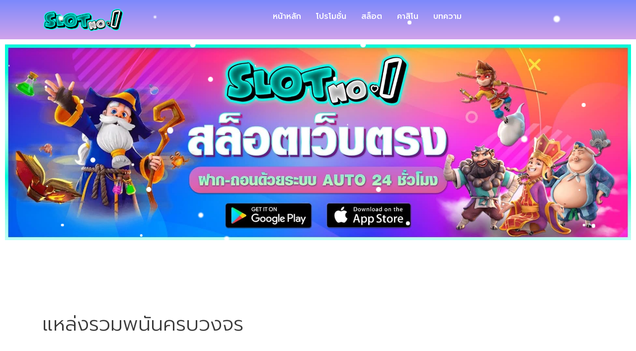

--- FILE ---
content_type: text/html; charset=UTF-8
request_url: https://slotno1.net/tag/%E0%B9%81%E0%B8%AB%E0%B8%A5%E0%B9%88%E0%B8%87%E0%B8%A3%E0%B8%A7%E0%B8%A1%E0%B8%9E%E0%B8%99%E0%B8%B1%E0%B8%99%E0%B8%84%E0%B8%A3%E0%B8%9A%E0%B8%A7%E0%B8%87%E0%B8%88%E0%B8%A3/
body_size: 35895
content:
<!DOCTYPE html>
<html lang="en-US">
<head><meta charset="UTF-8"><script>if(navigator.userAgent.match(/MSIE|Internet Explorer/i)||navigator.userAgent.match(/Trident\/7\..*?rv:11/i)){var href=document.location.href;if(!href.match(/[?&]nowprocket/)){if(href.indexOf("?")==-1){if(href.indexOf("#")==-1){document.location.href=href+"?nowprocket=1"}else{document.location.href=href.replace("#","?nowprocket=1#")}}else{if(href.indexOf("#")==-1){document.location.href=href+"&nowprocket=1"}else{document.location.href=href.replace("#","&nowprocket=1#")}}}}</script><script>class RocketLazyLoadScripts{constructor(){this.triggerEvents=["keydown","mousedown","mousemove","touchmove","touchstart","touchend","wheel"],this.userEventHandler=this._triggerListener.bind(this),this.touchStartHandler=this._onTouchStart.bind(this),this.touchMoveHandler=this._onTouchMove.bind(this),this.touchEndHandler=this._onTouchEnd.bind(this),this.clickHandler=this._onClick.bind(this),this.interceptedClicks=[],window.addEventListener("pageshow",(e=>{this.persisted=e.persisted})),window.addEventListener("DOMContentLoaded",(()=>{this._preconnect3rdParties()})),this.delayedScripts={normal:[],async:[],defer:[]},this.allJQueries=[]}_addUserInteractionListener(e){document.hidden?e._triggerListener():(this.triggerEvents.forEach((t=>window.addEventListener(t,e.userEventHandler,{passive:!0}))),window.addEventListener("touchstart",e.touchStartHandler,{passive:!0}),window.addEventListener("mousedown",e.touchStartHandler),document.addEventListener("visibilitychange",e.userEventHandler))}_removeUserInteractionListener(){this.triggerEvents.forEach((e=>window.removeEventListener(e,this.userEventHandler,{passive:!0}))),document.removeEventListener("visibilitychange",this.userEventHandler)}_onTouchStart(e){"HTML"!==e.target.tagName&&(window.addEventListener("touchend",this.touchEndHandler),window.addEventListener("mouseup",this.touchEndHandler),window.addEventListener("touchmove",this.touchMoveHandler,{passive:!0}),window.addEventListener("mousemove",this.touchMoveHandler),e.target.addEventListener("click",this.clickHandler),this._renameDOMAttribute(e.target,"onclick","rocket-onclick"))}_onTouchMove(e){window.removeEventListener("touchend",this.touchEndHandler),window.removeEventListener("mouseup",this.touchEndHandler),window.removeEventListener("touchmove",this.touchMoveHandler,{passive:!0}),window.removeEventListener("mousemove",this.touchMoveHandler),e.target.removeEventListener("click",this.clickHandler),this._renameDOMAttribute(e.target,"rocket-onclick","onclick")}_onTouchEnd(e){window.removeEventListener("touchend",this.touchEndHandler),window.removeEventListener("mouseup",this.touchEndHandler),window.removeEventListener("touchmove",this.touchMoveHandler,{passive:!0}),window.removeEventListener("mousemove",this.touchMoveHandler)}_onClick(e){e.target.removeEventListener("click",this.clickHandler),this._renameDOMAttribute(e.target,"rocket-onclick","onclick"),this.interceptedClicks.push(e),e.preventDefault(),e.stopPropagation(),e.stopImmediatePropagation()}_replayClicks(){window.removeEventListener("touchstart",this.touchStartHandler,{passive:!0}),window.removeEventListener("mousedown",this.touchStartHandler),this.interceptedClicks.forEach((e=>{e.target.dispatchEvent(new MouseEvent("click",{view:e.view,bubbles:!0,cancelable:!0}))}))}_renameDOMAttribute(e,t,n){e.hasAttribute&&e.hasAttribute(t)&&(event.target.setAttribute(n,event.target.getAttribute(t)),event.target.removeAttribute(t))}_triggerListener(){this._removeUserInteractionListener(this),"loading"===document.readyState?document.addEventListener("DOMContentLoaded",this._loadEverythingNow.bind(this)):this._loadEverythingNow()}_preconnect3rdParties(){let e=[];document.querySelectorAll("script[type=rocketlazyloadscript]").forEach((t=>{if(t.hasAttribute("src")){const n=new URL(t.src).origin;n!==location.origin&&e.push({src:n,crossOrigin:t.crossOrigin||"module"===t.getAttribute("data-rocket-type")})}})),e=[...new Map(e.map((e=>[JSON.stringify(e),e]))).values()],this._batchInjectResourceHints(e,"preconnect")}async _loadEverythingNow(){this.lastBreath=Date.now(),this._delayEventListeners(),this._delayJQueryReady(this),this._handleDocumentWrite(),this._registerAllDelayedScripts(),this._preloadAllScripts(),await this._loadScriptsFromList(this.delayedScripts.normal),await this._loadScriptsFromList(this.delayedScripts.defer),await this._loadScriptsFromList(this.delayedScripts.async);try{await this._triggerDOMContentLoaded(),await this._triggerWindowLoad()}catch(e){}window.dispatchEvent(new Event("rocket-allScriptsLoaded")),this._replayClicks()}_registerAllDelayedScripts(){document.querySelectorAll("script[type=rocketlazyloadscript]").forEach((e=>{e.hasAttribute("src")?e.hasAttribute("async")&&!1!==e.async?this.delayedScripts.async.push(e):e.hasAttribute("defer")&&!1!==e.defer||"module"===e.getAttribute("data-rocket-type")?this.delayedScripts.defer.push(e):this.delayedScripts.normal.push(e):this.delayedScripts.normal.push(e)}))}async _transformScript(e){return await this._littleBreath(),new Promise((t=>{const n=document.createElement("script");[...e.attributes].forEach((e=>{let t=e.nodeName;"type"!==t&&("data-rocket-type"===t&&(t="type"),n.setAttribute(t,e.nodeValue))})),e.hasAttribute("src")?(n.addEventListener("load",t),n.addEventListener("error",t)):(n.text=e.text,t());try{e.parentNode.replaceChild(n,e)}catch(e){t()}}))}async _loadScriptsFromList(e){const t=e.shift();return t?(await this._transformScript(t),this._loadScriptsFromList(e)):Promise.resolve()}_preloadAllScripts(){this._batchInjectResourceHints([...this.delayedScripts.normal,...this.delayedScripts.defer,...this.delayedScripts.async],"preload")}_batchInjectResourceHints(e,t){var n=document.createDocumentFragment();e.forEach((e=>{if(e.src){const i=document.createElement("link");i.href=e.src,i.rel=t,"preconnect"!==t&&(i.as="script"),e.getAttribute&&"module"===e.getAttribute("data-rocket-type")&&(i.crossOrigin=!0),e.crossOrigin&&(i.crossOrigin=e.crossOrigin),n.appendChild(i)}})),document.head.appendChild(n)}_delayEventListeners(){let e={};function t(t,n){!function(t){function n(n){return e[t].eventsToRewrite.indexOf(n)>=0?"rocket-"+n:n}e[t]||(e[t]={originalFunctions:{add:t.addEventListener,remove:t.removeEventListener},eventsToRewrite:[]},t.addEventListener=function(){arguments[0]=n(arguments[0]),e[t].originalFunctions.add.apply(t,arguments)},t.removeEventListener=function(){arguments[0]=n(arguments[0]),e[t].originalFunctions.remove.apply(t,arguments)})}(t),e[t].eventsToRewrite.push(n)}function n(e,t){let n=e[t];Object.defineProperty(e,t,{get:()=>n||function(){},set(i){e["rocket"+t]=n=i}})}t(document,"DOMContentLoaded"),t(window,"DOMContentLoaded"),t(window,"load"),t(window,"pageshow"),t(document,"readystatechange"),n(document,"onreadystatechange"),n(window,"onload"),n(window,"onpageshow")}_delayJQueryReady(e){let t=window.jQuery;Object.defineProperty(window,"jQuery",{get:()=>t,set(n){if(n&&n.fn&&!e.allJQueries.includes(n)){n.fn.ready=n.fn.init.prototype.ready=function(t){e.domReadyFired?t.bind(document)(n):document.addEventListener("rocket-DOMContentLoaded",(()=>t.bind(document)(n)))};const t=n.fn.on;n.fn.on=n.fn.init.prototype.on=function(){if(this[0]===window){function e(e){return e.split(" ").map((e=>"load"===e||0===e.indexOf("load.")?"rocket-jquery-load":e)).join(" ")}"string"==typeof arguments[0]||arguments[0]instanceof String?arguments[0]=e(arguments[0]):"object"==typeof arguments[0]&&Object.keys(arguments[0]).forEach((t=>{delete Object.assign(arguments[0],{[e(t)]:arguments[0][t]})[t]}))}return t.apply(this,arguments),this},e.allJQueries.push(n)}t=n}})}async _triggerDOMContentLoaded(){this.domReadyFired=!0,await this._littleBreath(),document.dispatchEvent(new Event("rocket-DOMContentLoaded")),await this._littleBreath(),window.dispatchEvent(new Event("rocket-DOMContentLoaded")),await this._littleBreath(),document.dispatchEvent(new Event("rocket-readystatechange")),await this._littleBreath(),document.rocketonreadystatechange&&document.rocketonreadystatechange()}async _triggerWindowLoad(){await this._littleBreath(),window.dispatchEvent(new Event("rocket-load")),await this._littleBreath(),window.rocketonload&&window.rocketonload(),await this._littleBreath(),this.allJQueries.forEach((e=>e(window).trigger("rocket-jquery-load"))),await this._littleBreath();const e=new Event("rocket-pageshow");e.persisted=this.persisted,window.dispatchEvent(e),await this._littleBreath(),window.rocketonpageshow&&window.rocketonpageshow({persisted:this.persisted})}_handleDocumentWrite(){const e=new Map;document.write=document.writeln=function(t){const n=document.currentScript,i=document.createRange(),r=n.parentElement;let o=e.get(n);void 0===o&&(o=n.nextSibling,e.set(n,o));const s=document.createDocumentFragment();i.setStart(s,0),s.appendChild(i.createContextualFragment(t)),r.insertBefore(s,o)}}async _littleBreath(){Date.now()-this.lastBreath>45&&(await this._requestAnimFrame(),this.lastBreath=Date.now())}async _requestAnimFrame(){return document.hidden?new Promise((e=>setTimeout(e))):new Promise((e=>requestAnimationFrame(e)))}static run(){const e=new RocketLazyLoadScripts;e._addUserInteractionListener(e)}}RocketLazyLoadScripts.run();</script>

<meta name="viewport" content="width=device-width, initial-scale=1">
	 <link rel="profile" href="https://gmpg.org/xfn/11"> 
	 <meta name='robots' content='index, follow, max-image-preview:large, max-snippet:-1, max-video-preview:-1' />

	<!-- This site is optimized with the Yoast SEO Premium plugin v19.2.1 (Yoast SEO v21.4) - https://yoast.com/wordpress/plugins/seo/ -->
	<title>แหล่งรวมพนันครบวงจร Archives - slot no 1 เว็บสล็อต สล็อตเว็บตรง สล็อตแตกง่าย แหล่งรวมค่ายสล็อต pg slot</title>
	<link rel="canonical" href="https://slotno1.net/tag/แหล่งรวมพนันครบวงจร/" />
	<meta property="og:locale" content="en_US" />
	<meta property="og:type" content="article" />
	<meta property="og:title" content="แหล่งรวมพนันครบวงจร Archives" />
	<meta property="og:url" content="https://slotno1.net/tag/แหล่งรวมพนันครบวงจร/" />
	<meta property="og:site_name" content="slot no 1 เว็บสล็อต สล็อตเว็บตรง สล็อตแตกง่าย แหล่งรวมค่ายสล็อต pg slot" />
	<meta name="twitter:card" content="summary_large_image" />
	<script type="application/ld+json" class="yoast-schema-graph">{"@context":"https://schema.org","@graph":[{"@type":"CollectionPage","@id":"https://slotno1.net/tag/%e0%b9%81%e0%b8%ab%e0%b8%a5%e0%b9%88%e0%b8%87%e0%b8%a3%e0%b8%a7%e0%b8%a1%e0%b8%9e%e0%b8%99%e0%b8%b1%e0%b8%99%e0%b8%84%e0%b8%a3%e0%b8%9a%e0%b8%a7%e0%b8%87%e0%b8%88%e0%b8%a3/","url":"https://slotno1.net/tag/%e0%b9%81%e0%b8%ab%e0%b8%a5%e0%b9%88%e0%b8%87%e0%b8%a3%e0%b8%a7%e0%b8%a1%e0%b8%9e%e0%b8%99%e0%b8%b1%e0%b8%99%e0%b8%84%e0%b8%a3%e0%b8%9a%e0%b8%a7%e0%b8%87%e0%b8%88%e0%b8%a3/","name":"แหล่งรวมพนันครบวงจร Archives - slot no 1 เว็บสล็อต สล็อตเว็บตรง สล็อตแตกง่าย แหล่งรวมค่ายสล็อต pg slot","isPartOf":{"@id":"https://slotno1.net/#website"},"primaryImageOfPage":{"@id":"https://slotno1.net/tag/%e0%b9%81%e0%b8%ab%e0%b8%a5%e0%b9%88%e0%b8%87%e0%b8%a3%e0%b8%a7%e0%b8%a1%e0%b8%9e%e0%b8%99%e0%b8%b1%e0%b8%99%e0%b8%84%e0%b8%a3%e0%b8%9a%e0%b8%a7%e0%b8%87%e0%b8%88%e0%b8%a3/#primaryimage"},"image":{"@id":"https://slotno1.net/tag/%e0%b9%81%e0%b8%ab%e0%b8%a5%e0%b9%88%e0%b8%87%e0%b8%a3%e0%b8%a7%e0%b8%a1%e0%b8%9e%e0%b8%99%e0%b8%b1%e0%b8%99%e0%b8%84%e0%b8%a3%e0%b8%9a%e0%b8%a7%e0%b8%87%e0%b8%88%e0%b8%a3/#primaryimage"},"thumbnailUrl":"https://slotno1.net/wp-content/uploads/2022/11/สล็อต-ออนไลน์.jpg","breadcrumb":{"@id":"https://slotno1.net/tag/%e0%b9%81%e0%b8%ab%e0%b8%a5%e0%b9%88%e0%b8%87%e0%b8%a3%e0%b8%a7%e0%b8%a1%e0%b8%9e%e0%b8%99%e0%b8%b1%e0%b8%99%e0%b8%84%e0%b8%a3%e0%b8%9a%e0%b8%a7%e0%b8%87%e0%b8%88%e0%b8%a3/#breadcrumb"},"inLanguage":"en-US"},{"@type":"ImageObject","inLanguage":"en-US","@id":"https://slotno1.net/tag/%e0%b9%81%e0%b8%ab%e0%b8%a5%e0%b9%88%e0%b8%87%e0%b8%a3%e0%b8%a7%e0%b8%a1%e0%b8%9e%e0%b8%99%e0%b8%b1%e0%b8%99%e0%b8%84%e0%b8%a3%e0%b8%9a%e0%b8%a7%e0%b8%87%e0%b8%88%e0%b8%a3/#primaryimage","url":"https://slotno1.net/wp-content/uploads/2022/11/สล็อต-ออนไลน์.jpg","contentUrl":"https://slotno1.net/wp-content/uploads/2022/11/สล็อต-ออนไลน์.jpg","width":1080,"height":720,"caption":"สล็อต ออนไลน์"},{"@type":"BreadcrumbList","@id":"https://slotno1.net/tag/%e0%b9%81%e0%b8%ab%e0%b8%a5%e0%b9%88%e0%b8%87%e0%b8%a3%e0%b8%a7%e0%b8%a1%e0%b8%9e%e0%b8%99%e0%b8%b1%e0%b8%99%e0%b8%84%e0%b8%a3%e0%b8%9a%e0%b8%a7%e0%b8%87%e0%b8%88%e0%b8%a3/#breadcrumb","itemListElement":[{"@type":"ListItem","position":1,"name":"Home","item":"https://slotno1.net/"},{"@type":"ListItem","position":2,"name":"แหล่งรวมพนันครบวงจร"}]},{"@type":"WebSite","@id":"https://slotno1.net/#website","url":"https://slotno1.net/","name":"slot no 1 เว็บสล็อต สล็อตเว็บตรง สล็อตแตกง่าย แหล่งรวมค่ายสล็อต pg slot","description":"เว็บสล็อต สล็อตเว็บตรง slot สล็อตแตกง่าย แหล่งรวมค่ายสล็อต pg สล็อต ยิงปลา คาสิโน ที่พร้อมให้บริการ 24 ชั่วโมง","publisher":{"@id":"https://slotno1.net/#organization"},"potentialAction":[{"@type":"SearchAction","target":{"@type":"EntryPoint","urlTemplate":"https://slotno1.net/?s={search_term_string}"},"query-input":"required name=search_term_string"}],"inLanguage":"en-US"},{"@type":"Organization","@id":"https://slotno1.net/#organization","name":"slot no 1 เว็บสล็อต สล็อตเว็บตรง สล็อตแตกง่าย แหล่งรวมค่ายสล็อต pg slot","url":"https://slotno1.net/","logo":{"@type":"ImageObject","inLanguage":"en-US","@id":"https://slotno1.net/#/schema/logo/image/","url":"https://slotno1.net/wp-content/uploads/2022/11/cropped-slotno1-2-1.png","contentUrl":"https://slotno1.net/wp-content/uploads/2022/11/cropped-slotno1-2-1.png","width":832,"height":278,"caption":"slot no 1 เว็บสล็อต สล็อตเว็บตรง สล็อตแตกง่าย แหล่งรวมค่ายสล็อต pg slot"},"image":{"@id":"https://slotno1.net/#/schema/logo/image/"}}]}</script>
	<!-- / Yoast SEO Premium plugin. -->


<link rel='dns-prefetch' href='//www.googletagmanager.com' />
<link rel='dns-prefetch' href='//fonts.googleapis.com' />
<link rel="alternate" type="application/rss+xml" title="slot no 1 เว็บสล็อต สล็อตเว็บตรง สล็อตแตกง่าย แหล่งรวมค่ายสล็อต pg slot &raquo; Feed" href="https://slotno1.net/feed/" />
<link rel="alternate" type="application/rss+xml" title="slot no 1 เว็บสล็อต สล็อตเว็บตรง สล็อตแตกง่าย แหล่งรวมค่ายสล็อต pg slot &raquo; Comments Feed" href="https://slotno1.net/comments/feed/" />
<link rel="alternate" type="application/rss+xml" title="slot no 1 เว็บสล็อต สล็อตเว็บตรง สล็อตแตกง่าย แหล่งรวมค่ายสล็อต pg slot &raquo; แหล่งรวมพนันครบวงจร Tag Feed" href="https://slotno1.net/tag/%e0%b9%81%e0%b8%ab%e0%b8%a5%e0%b9%88%e0%b8%87%e0%b8%a3%e0%b8%a7%e0%b8%a1%e0%b8%9e%e0%b8%99%e0%b8%b1%e0%b8%99%e0%b8%84%e0%b8%a3%e0%b8%9a%e0%b8%a7%e0%b8%87%e0%b8%88%e0%b8%a3/feed/" />
<style id='wp-img-auto-sizes-contain-inline-css'>
img:is([sizes=auto i],[sizes^="auto," i]){contain-intrinsic-size:3000px 1500px}
/*# sourceURL=wp-img-auto-sizes-contain-inline-css */
</style>
<link rel='stylesheet' id='elementor-frontend-css' href='https://slotno1.net/wp-content/plugins/elementor/assets/css/frontend-lite.min.css?ver=3.17.1' media='all' />
<link rel='stylesheet' id='elementor-post-510-css' href='https://slotno1.net/wp-content/uploads/elementor/css/post-510.css?ver=1693814545' media='all' />
<link data-minify="1" rel='stylesheet' id='hfe-widgets-style-css' href='https://slotno1.net/wp-content/cache/min/1/wp-content/plugins/header-footer-elementor/inc/widgets-css/frontend.css?ver=1693814548' media='all' />
<link rel='stylesheet' id='elementor-post-1858-css' href='https://slotno1.net/wp-content/uploads/elementor/css/post-1858.css?ver=1693814545' media='all' />
<link rel='stylesheet' id='astra-theme-css-css' href='https://slotno1.net/wp-content/themes/astra/assets/css/minified/main.min.css?ver=4.3.1' media='all' />
<style id='astra-theme-css-inline-css'>
:root{--ast-container-default-xlg-padding:3em;--ast-container-default-lg-padding:3em;--ast-container-default-slg-padding:2em;--ast-container-default-md-padding:3em;--ast-container-default-sm-padding:3em;--ast-container-default-xs-padding:2.4em;--ast-container-default-xxs-padding:1.8em;--ast-code-block-background:#EEEEEE;--ast-comment-inputs-background:#FAFAFA;}html{font-size:93.75%;}a{color:#088177;}a:hover,a:focus{color:var(--ast-global-color-1);}body,button,input,select,textarea,.ast-button,.ast-custom-button{font-family:'Prompt',sans-serif;font-weight:inherit;font-size:15px;font-size:1rem;line-height:1.6em;}blockquote{color:var(--ast-global-color-8);}h1,.entry-content h1,h2,.entry-content h2,h3,.entry-content h3,h4,.entry-content h4,h5,.entry-content h5,h6,.entry-content h6,.site-title,.site-title a{font-family:'Prompt',sans-serif;font-weight:600;}.site-title{font-size:35px;font-size:2.3333333333333rem;display:block;}.site-header .site-description{font-size:15px;font-size:1rem;display:none;}.entry-title{font-size:30px;font-size:2rem;}h1,.entry-content h1{font-size:40px;font-size:2.6666666666667rem;font-weight:600;font-family:'Prompt',sans-serif;line-height:1.4em;}h2,.entry-content h2{font-size:30px;font-size:2rem;font-weight:600;font-family:'Prompt',sans-serif;line-height:1.25em;}h3,.entry-content h3{font-size:25px;font-size:1.6666666666667rem;font-weight:600;font-family:'Prompt',sans-serif;line-height:1.2em;}h4,.entry-content h4{font-size:20px;font-size:1.3333333333333rem;line-height:1.2em;font-weight:600;font-family:'Prompt',sans-serif;}h5,.entry-content h5{font-size:18px;font-size:1.2rem;line-height:1.2em;font-weight:600;font-family:'Prompt',sans-serif;}h6,.entry-content h6{font-size:15px;font-size:1rem;line-height:1.25em;font-weight:600;font-family:'Prompt',sans-serif;}::selection{background-color:#088177;color:#ffffff;}body,h1,.entry-title a,.entry-content h1,h2,.entry-content h2,h3,.entry-content h3,h4,.entry-content h4,h5,.entry-content h5,h6,.entry-content h6{color:var(--ast-global-color-8);}.tagcloud a:hover,.tagcloud a:focus,.tagcloud a.current-item{color:#ffffff;border-color:#088177;background-color:#088177;}input:focus,input[type="text"]:focus,input[type="email"]:focus,input[type="url"]:focus,input[type="password"]:focus,input[type="reset"]:focus,input[type="search"]:focus,textarea:focus{border-color:#088177;}input[type="radio"]:checked,input[type=reset],input[type="checkbox"]:checked,input[type="checkbox"]:hover:checked,input[type="checkbox"]:focus:checked,input[type=range]::-webkit-slider-thumb{border-color:#088177;background-color:#088177;box-shadow:none;}.site-footer a:hover + .post-count,.site-footer a:focus + .post-count{background:#088177;border-color:#088177;}.single .nav-links .nav-previous,.single .nav-links .nav-next{color:#088177;}.entry-meta,.entry-meta *{line-height:1.45;color:#088177;}.entry-meta a:hover,.entry-meta a:hover *,.entry-meta a:focus,.entry-meta a:focus *,.page-links > .page-link,.page-links .page-link:hover,.post-navigation a:hover{color:var(--ast-global-color-1);}#cat option,.secondary .calendar_wrap thead a,.secondary .calendar_wrap thead a:visited{color:#088177;}.secondary .calendar_wrap #today,.ast-progress-val span{background:#088177;}.secondary a:hover + .post-count,.secondary a:focus + .post-count{background:#088177;border-color:#088177;}.calendar_wrap #today > a{color:#ffffff;}.page-links .page-link,.single .post-navigation a{color:#088177;}.ast-archive-title{color:var(--ast-global-color-2);}.widget-title,.widget .wp-block-heading{font-size:21px;font-size:1.4rem;color:var(--ast-global-color-2);}.ast-single-post .entry-content a,.ast-comment-content a:not(.ast-comment-edit-reply-wrap a){text-decoration:underline;}.ast-single-post .wp-block-button .wp-block-button__link,.ast-single-post .elementor-button-wrapper .elementor-button,.ast-single-post .entry-content .uagb-tab a,.ast-single-post .entry-content .uagb-ifb-cta a,.ast-single-post .entry-content .wp-block-uagb-buttons a,.ast-single-post .entry-content .uabb-module-content a,.ast-single-post .entry-content .uagb-post-grid a,.ast-single-post .entry-content .uagb-timeline a,.ast-single-post .entry-content .uagb-toc__wrap a,.ast-single-post .entry-content .uagb-taxomony-box a,.ast-single-post .entry-content .woocommerce a,.entry-content .wp-block-latest-posts > li > a,.ast-single-post .entry-content .wp-block-file__button{text-decoration:none;}a:focus-visible,.ast-menu-toggle:focus-visible,.site .skip-link:focus-visible,.wp-block-loginout input:focus-visible,.wp-block-search.wp-block-search__button-inside .wp-block-search__inside-wrapper,.ast-header-navigation-arrow:focus-visible,.woocommerce .wc-proceed-to-checkout > .checkout-button:focus-visible,.woocommerce .woocommerce-MyAccount-navigation ul li a:focus-visible,.ast-orders-table__row .ast-orders-table__cell:focus-visible,.woocommerce .woocommerce-order-details .order-again > .button:focus-visible,.woocommerce .woocommerce-message a.button.wc-forward:focus-visible,.woocommerce #minus_qty:focus-visible,.woocommerce #plus_qty:focus-visible,a#ast-apply-coupon:focus-visible,.woocommerce .woocommerce-info a:focus-visible,.woocommerce .astra-shop-summary-wrap a:focus-visible,.woocommerce a.wc-forward:focus-visible,#ast-apply-coupon:focus-visible,.woocommerce-js .woocommerce-mini-cart-item a.remove:focus-visible{outline-style:dotted;outline-color:inherit;outline-width:thin;border-color:transparent;}input:focus,input[type="text"]:focus,input[type="email"]:focus,input[type="url"]:focus,input[type="password"]:focus,input[type="reset"]:focus,input[type="search"]:focus,input[type="number"]:focus,textarea:focus,.wp-block-search__input:focus,[data-section="section-header-mobile-trigger"] .ast-button-wrap .ast-mobile-menu-trigger-minimal:focus,.ast-mobile-popup-drawer.active .menu-toggle-close:focus,.woocommerce-ordering select.orderby:focus,#ast-scroll-top:focus,#coupon_code:focus,.woocommerce-page #comment:focus,.woocommerce #reviews #respond input#submit:focus,.woocommerce a.add_to_cart_button:focus,.woocommerce .button.single_add_to_cart_button:focus,.woocommerce .woocommerce-cart-form button:focus,.woocommerce .woocommerce-cart-form__cart-item .quantity .qty:focus,.woocommerce .woocommerce-billing-fields .woocommerce-billing-fields__field-wrapper .woocommerce-input-wrapper > .input-text:focus,.woocommerce #order_comments:focus,.woocommerce #place_order:focus,.woocommerce .woocommerce-address-fields .woocommerce-address-fields__field-wrapper .woocommerce-input-wrapper > .input-text:focus,.woocommerce .woocommerce-MyAccount-content form button:focus,.woocommerce .woocommerce-MyAccount-content .woocommerce-EditAccountForm .woocommerce-form-row .woocommerce-Input.input-text:focus,.woocommerce .ast-woocommerce-container .woocommerce-pagination ul.page-numbers li a:focus,body #content .woocommerce form .form-row .select2-container--default .select2-selection--single:focus,#ast-coupon-code:focus,.woocommerce.woocommerce-js .quantity input[type=number]:focus,.woocommerce-js .woocommerce-mini-cart-item .quantity input[type=number]:focus,.woocommerce p#ast-coupon-trigger:focus{border-style:dotted;border-color:inherit;border-width:thin;outline-color:transparent;}.ast-logo-title-inline .site-logo-img{padding-right:1em;}.site-logo-img img{ transition:all 0.2s linear;}.ast-header-break-point #ast-desktop-header{display:none;}@media (min-width:921px){#ast-mobile-header{display:none;}}.wp-block-buttons.aligncenter{justify-content:center;}.wp-block-button.is-style-outline .wp-block-button__link{border-color:#088177;border-top-width:0px;border-right-width:0px;border-bottom-width:0px;border-left-width:0px;}div.wp-block-button.is-style-outline > .wp-block-button__link:not(.has-text-color),div.wp-block-button.wp-block-button__link.is-style-outline:not(.has-text-color){color:#088177;}.wp-block-button.is-style-outline .wp-block-button__link:hover,div.wp-block-button.is-style-outline .wp-block-button__link:focus,div.wp-block-button.is-style-outline > .wp-block-button__link:not(.has-text-color):hover,div.wp-block-button.wp-block-button__link.is-style-outline:not(.has-text-color):hover{color:#ffffff;background-color:var(--ast-global-color-1);border-color:var(--ast-global-color-1);}.post-page-numbers.current .page-link,.ast-pagination .page-numbers.current{color:#ffffff;border-color:#088177;background-color:#088177;border-radius:2px;}.wp-block-button.is-style-outline .wp-block-button__link{border-top-width:0px;border-right-width:0px;border-bottom-width:0px;border-left-width:0px;}h1.widget-title{font-weight:600;}h2.widget-title{font-weight:600;}h3.widget-title{font-weight:600;}#page{display:flex;flex-direction:column;min-height:100vh;}.ast-404-layout-1 h1.page-title{color:var(--ast-global-color-2);}.single .post-navigation a{line-height:1em;height:inherit;}.error-404 .page-sub-title{font-size:1.5rem;font-weight:inherit;}.search .site-content .content-area .search-form{margin-bottom:0;}#page .site-content{flex-grow:1;}.widget{margin-bottom:1.25em;}#secondary li{line-height:1.5em;}#secondary .wp-block-group h2{margin-bottom:0.7em;}#secondary h2{font-size:1.7rem;}.ast-separate-container .ast-article-post,.ast-separate-container .ast-article-single,.ast-separate-container .ast-comment-list li.depth-1,.ast-separate-container .comment-respond{padding:3em;}.ast-separate-container .ast-article-single .ast-article-single{padding:0;}.ast-article-single .wp-block-post-template-is-layout-grid{padding-left:0;}.ast-separate-container .ast-comment-list li.depth-1,.hentry{margin-bottom:2em;}.ast-separate-container .ast-archive-description,.ast-separate-container .ast-author-box{border-bottom:1px solid var(--ast-border-color);}.ast-separate-container .comments-title{padding:2em 2em 0 2em;}.ast-page-builder-template .comment-form-textarea,.ast-comment-formwrap .ast-grid-common-col{padding:0;}.ast-comment-formwrap{padding:0 20px;display:inline-flex;column-gap:20px;}.archive.ast-page-builder-template .entry-header{margin-top:2em;}.ast-page-builder-template .ast-comment-formwrap{width:100%;}.entry-title{margin-bottom:0.5em;}.ast-archive-description p{font-size:inherit;font-weight:inherit;line-height:inherit;}@media (min-width:921px){.ast-left-sidebar.ast-page-builder-template #secondary,.archive.ast-right-sidebar.ast-page-builder-template .site-main{padding-left:20px;padding-right:20px;}}@media (max-width:544px){.ast-comment-formwrap.ast-row{column-gap:10px;display:inline-block;}#ast-commentform .ast-grid-common-col{position:relative;width:100%;}}@media (min-width:1201px){.ast-separate-container .ast-article-post,.ast-separate-container .ast-article-single,.ast-separate-container .ast-author-box,.ast-separate-container .ast-404-layout-1,.ast-separate-container .no-results{padding:3em;}}@media (max-width:921px){.ast-separate-container #primary,.ast-separate-container #secondary{padding:1.5em 0;}#primary,#secondary{padding:1.5em 0;margin:0;}.ast-left-sidebar #content > .ast-container{display:flex;flex-direction:column-reverse;width:100%;}}@media (min-width:922px){.ast-separate-container.ast-right-sidebar #primary,.ast-separate-container.ast-left-sidebar #primary{border:0;}.search-no-results.ast-separate-container #primary{margin-bottom:4em;}}.wp-block-button .wp-block-button__link{color:#ffffff;}.wp-block-button .wp-block-button__link:hover,.wp-block-button .wp-block-button__link:focus{color:#ffffff;background-color:var(--ast-global-color-1);border-color:var(--ast-global-color-1);}.elementor-widget-heading h1.elementor-heading-title{line-height:1.4em;}.elementor-widget-heading h2.elementor-heading-title{line-height:1.25em;}.elementor-widget-heading h3.elementor-heading-title{line-height:1.2em;}.elementor-widget-heading h4.elementor-heading-title{line-height:1.2em;}.elementor-widget-heading h5.elementor-heading-title{line-height:1.2em;}.elementor-widget-heading h6.elementor-heading-title{line-height:1.25em;}.wp-block-button .wp-block-button__link,.wp-block-search .wp-block-search__button,body .wp-block-file .wp-block-file__button{border-style:solid;border-top-width:0px;border-right-width:0px;border-left-width:0px;border-bottom-width:0px;border-color:#088177;background-color:#088177;color:#ffffff;font-family:inherit;font-weight:inherit;line-height:1em;border-top-left-radius:30px;border-top-right-radius:30px;border-bottom-right-radius:30px;border-bottom-left-radius:30px;padding-top:10px;padding-right:20px;padding-bottom:10px;padding-left:20px;}.menu-toggle,button,.ast-button,.ast-custom-button,.button,input#submit,input[type="button"],input[type="submit"],input[type="reset"],form[CLASS*="wp-block-search__"].wp-block-search .wp-block-search__inside-wrapper .wp-block-search__button,body .wp-block-file .wp-block-file__button,.search .search-submit{border-style:solid;border-top-width:0px;border-right-width:0px;border-left-width:0px;border-bottom-width:0px;color:#ffffff;border-color:#088177;background-color:#088177;padding-top:10px;padding-right:20px;padding-bottom:10px;padding-left:20px;font-family:inherit;font-weight:inherit;line-height:1em;border-top-left-radius:30px;border-top-right-radius:30px;border-bottom-right-radius:30px;border-bottom-left-radius:30px;}button:focus,.menu-toggle:hover,button:hover,.ast-button:hover,.ast-custom-button:hover .button:hover,.ast-custom-button:hover ,input[type=reset]:hover,input[type=reset]:focus,input#submit:hover,input#submit:focus,input[type="button"]:hover,input[type="button"]:focus,input[type="submit"]:hover,input[type="submit"]:focus,form[CLASS*="wp-block-search__"].wp-block-search .wp-block-search__inside-wrapper .wp-block-search__button:hover,form[CLASS*="wp-block-search__"].wp-block-search .wp-block-search__inside-wrapper .wp-block-search__button:focus,body .wp-block-file .wp-block-file__button:hover,body .wp-block-file .wp-block-file__button:focus{color:#ffffff;background-color:var(--ast-global-color-1);border-color:var(--ast-global-color-1);}form[CLASS*="wp-block-search__"].wp-block-search .wp-block-search__inside-wrapper .wp-block-search__button.has-icon{padding-top:calc(10px - 3px);padding-right:calc(20px - 3px);padding-bottom:calc(10px - 3px);padding-left:calc(20px - 3px);}@media (max-width:921px){.ast-mobile-header-stack .main-header-bar .ast-search-menu-icon{display:inline-block;}.ast-header-break-point.ast-header-custom-item-outside .ast-mobile-header-stack .main-header-bar .ast-search-icon{margin:0;}.ast-comment-avatar-wrap img{max-width:2.5em;}.ast-separate-container .ast-comment-list li.depth-1{padding:1.5em 2.14em;}.ast-separate-container .comment-respond{padding:2em 2.14em;}.ast-comment-meta{padding:0 1.8888em 1.3333em;}}@media (min-width:544px){.ast-container{max-width:100%;}}@media (max-width:544px){.ast-separate-container .ast-article-post,.ast-separate-container .ast-article-single,.ast-separate-container .comments-title,.ast-separate-container .ast-archive-description{padding:1.5em 1em;}.ast-separate-container #content .ast-container{padding-left:0.54em;padding-right:0.54em;}.ast-separate-container .ast-comment-list li.depth-1{padding:1.5em 1em;margin-bottom:1.5em;}.ast-separate-container .ast-comment-list .bypostauthor{padding:.5em;}.ast-search-menu-icon.ast-dropdown-active .search-field{width:170px;}}.ast-separate-container{background-color:var(--ast-global-color-4);;background-image:none;;}@media (max-width:921px){.site-title{display:block;}.site-header .site-description{display:none;}.entry-title{font-size:30px;}h1,.entry-content h1{font-size:30px;}h2,.entry-content h2{font-size:25px;}h3,.entry-content h3{font-size:20px;}}@media (max-width:544px){.site-title{display:block;}.site-header .site-description{display:none;}.entry-title{font-size:30px;}h1,.entry-content h1{font-size:30px;}h2,.entry-content h2{font-size:25px;}h3,.entry-content h3{font-size:20px;}}@media (max-width:921px){html{font-size:85.5%;}}@media (max-width:544px){html{font-size:85.5%;}}@media (min-width:922px){.ast-container{max-width:1240px;}}@media (min-width:922px){.site-content .ast-container{display:flex;}}@media (max-width:921px){.site-content .ast-container{flex-direction:column;}}@media (min-width:922px){.main-header-menu .sub-menu .menu-item.ast-left-align-sub-menu:hover > .sub-menu,.main-header-menu .sub-menu .menu-item.ast-left-align-sub-menu.focus > .sub-menu{margin-left:-0px;}}blockquote,cite {font-style: initial;}.wp-block-file {display: flex;align-items: center;flex-wrap: wrap;justify-content: space-between;}.wp-block-pullquote {border: none;}.wp-block-pullquote blockquote::before {content: "\201D";font-family: "Helvetica",sans-serif;display: flex;transform: rotate( 180deg );font-size: 6rem;font-style: normal;line-height: 1;font-weight: bold;align-items: center;justify-content: center;}.has-text-align-right > blockquote::before {justify-content: flex-start;}.has-text-align-left > blockquote::before {justify-content: flex-end;}figure.wp-block-pullquote.is-style-solid-color blockquote {max-width: 100%;text-align: inherit;}html body {--wp--custom--ast-default-block-top-padding: 3em;--wp--custom--ast-default-block-right-padding: 3em;--wp--custom--ast-default-block-bottom-padding: 3em;--wp--custom--ast-default-block-left-padding: 3em;--wp--custom--ast-container-width: 1200px;--wp--custom--ast-content-width-size: 1200px;--wp--custom--ast-wide-width-size: calc(1200px + var(--wp--custom--ast-default-block-left-padding) + var(--wp--custom--ast-default-block-right-padding));}.ast-narrow-container {--wp--custom--ast-content-width-size: 750px;--wp--custom--ast-wide-width-size: 750px;}@media(max-width: 921px) {html body {--wp--custom--ast-default-block-top-padding: 3em;--wp--custom--ast-default-block-right-padding: 2em;--wp--custom--ast-default-block-bottom-padding: 3em;--wp--custom--ast-default-block-left-padding: 2em;}}@media(max-width: 544px) {html body {--wp--custom--ast-default-block-top-padding: 3em;--wp--custom--ast-default-block-right-padding: 1.5em;--wp--custom--ast-default-block-bottom-padding: 3em;--wp--custom--ast-default-block-left-padding: 1.5em;}}.entry-content > .wp-block-group,.entry-content > .wp-block-cover,.entry-content > .wp-block-columns {padding-top: var(--wp--custom--ast-default-block-top-padding);padding-right: var(--wp--custom--ast-default-block-right-padding);padding-bottom: var(--wp--custom--ast-default-block-bottom-padding);padding-left: var(--wp--custom--ast-default-block-left-padding);}.ast-plain-container.ast-no-sidebar .entry-content > .alignfull,.ast-page-builder-template .ast-no-sidebar .entry-content > .alignfull {margin-left: calc( -50vw + 50%);margin-right: calc( -50vw + 50%);max-width: 100vw;width: 100vw;}.ast-plain-container.ast-no-sidebar .entry-content .alignfull .alignfull,.ast-page-builder-template.ast-no-sidebar .entry-content .alignfull .alignfull,.ast-plain-container.ast-no-sidebar .entry-content .alignfull .alignwide,.ast-page-builder-template.ast-no-sidebar .entry-content .alignfull .alignwide,.ast-plain-container.ast-no-sidebar .entry-content .alignwide .alignfull,.ast-page-builder-template.ast-no-sidebar .entry-content .alignwide .alignfull,.ast-plain-container.ast-no-sidebar .entry-content .alignwide .alignwide,.ast-page-builder-template.ast-no-sidebar .entry-content .alignwide .alignwide,.ast-plain-container.ast-no-sidebar .entry-content .wp-block-column .alignfull,.ast-page-builder-template.ast-no-sidebar .entry-content .wp-block-column .alignfull,.ast-plain-container.ast-no-sidebar .entry-content .wp-block-column .alignwide,.ast-page-builder-template.ast-no-sidebar .entry-content .wp-block-column .alignwide {margin-left: auto;margin-right: auto;width: 100%;}[ast-blocks-layout] .wp-block-separator:not(.is-style-dots) {height: 0;}[ast-blocks-layout] .wp-block-separator {margin: 20px auto;}[ast-blocks-layout] .wp-block-separator:not(.is-style-wide):not(.is-style-dots) {max-width: 100px;}[ast-blocks-layout] .wp-block-separator.has-background {padding: 0;}.entry-content[ast-blocks-layout] > * {max-width: var(--wp--custom--ast-content-width-size);margin-left: auto;margin-right: auto;}.entry-content[ast-blocks-layout] > .alignwide {max-width: var(--wp--custom--ast-wide-width-size);}.entry-content[ast-blocks-layout] .alignfull {max-width: none;}.entry-content .wp-block-columns {margin-bottom: 0;}blockquote {margin: 1.5em;border: none;}.wp-block-quote:not(.has-text-align-right):not(.has-text-align-center) {border-left: 5px solid rgba(0,0,0,0.05);}.has-text-align-right > blockquote,blockquote.has-text-align-right {border-right: 5px solid rgba(0,0,0,0.05);}.has-text-align-left > blockquote,blockquote.has-text-align-left {border-left: 5px solid rgba(0,0,0,0.05);}.wp-block-site-tagline,.wp-block-latest-posts .read-more {margin-top: 15px;}.wp-block-loginout p label {display: block;}.wp-block-loginout p:not(.login-remember):not(.login-submit) input {width: 100%;}.wp-block-loginout input:focus {border-color: transparent;}.wp-block-loginout input:focus {outline: thin dotted;}.entry-content .wp-block-media-text .wp-block-media-text__content {padding: 0 0 0 8%;}.entry-content .wp-block-media-text.has-media-on-the-right .wp-block-media-text__content {padding: 0 8% 0 0;}.entry-content .wp-block-media-text.has-background .wp-block-media-text__content {padding: 8%;}.entry-content .wp-block-cover:not([class*="background-color"]) .wp-block-cover__inner-container,.entry-content .wp-block-cover:not([class*="background-color"]) .wp-block-cover-image-text,.entry-content .wp-block-cover:not([class*="background-color"]) .wp-block-cover-text,.entry-content .wp-block-cover-image:not([class*="background-color"]) .wp-block-cover__inner-container,.entry-content .wp-block-cover-image:not([class*="background-color"]) .wp-block-cover-image-text,.entry-content .wp-block-cover-image:not([class*="background-color"]) .wp-block-cover-text {color: var(--ast-global-color-5);}.wp-block-loginout .login-remember input {width: 1.1rem;height: 1.1rem;margin: 0 5px 4px 0;vertical-align: middle;}.wp-block-latest-posts > li > *:first-child,.wp-block-latest-posts:not(.is-grid) > li:first-child {margin-top: 0;}.wp-block-search__inside-wrapper .wp-block-search__input {padding: 0 10px;color: var(--ast-global-color-3);background: var(--ast-global-color-5);border-color: var(--ast-border-color);}.wp-block-latest-posts .read-more {margin-bottom: 1.5em;}.wp-block-search__no-button .wp-block-search__inside-wrapper .wp-block-search__input {padding-top: 5px;padding-bottom: 5px;}.wp-block-latest-posts .wp-block-latest-posts__post-date,.wp-block-latest-posts .wp-block-latest-posts__post-author {font-size: 1rem;}.wp-block-latest-posts > li > *,.wp-block-latest-posts:not(.is-grid) > li {margin-top: 12px;margin-bottom: 12px;}.ast-page-builder-template .entry-content[ast-blocks-layout] > *,.ast-page-builder-template .entry-content[ast-blocks-layout] > .alignfull > * {max-width: none;}.ast-page-builder-template .entry-content[ast-blocks-layout] > .alignwide > * {max-width: var(--wp--custom--ast-wide-width-size);}.ast-page-builder-template .entry-content[ast-blocks-layout] > .inherit-container-width > *,.ast-page-builder-template .entry-content[ast-blocks-layout] > * > *,.entry-content[ast-blocks-layout] > .wp-block-cover .wp-block-cover__inner-container {max-width: var(--wp--custom--ast-content-width-size);margin-left: auto;margin-right: auto;}.entry-content[ast-blocks-layout] .wp-block-cover:not(.alignleft):not(.alignright) {width: auto;}@media(max-width: 1200px) {.ast-separate-container .entry-content > .alignfull,.ast-separate-container .entry-content[ast-blocks-layout] > .alignwide,.ast-plain-container .entry-content[ast-blocks-layout] > .alignwide,.ast-plain-container .entry-content .alignfull {margin-left: calc(-1 * min(var(--ast-container-default-xlg-padding),20px)) ;margin-right: calc(-1 * min(var(--ast-container-default-xlg-padding),20px));}}@media(min-width: 1201px) {.ast-separate-container .entry-content > .alignfull {margin-left: calc(-1 * var(--ast-container-default-xlg-padding) );margin-right: calc(-1 * var(--ast-container-default-xlg-padding) );}.ast-separate-container .entry-content[ast-blocks-layout] > .alignwide,.ast-plain-container .entry-content[ast-blocks-layout] > .alignwide {margin-left: calc(-1 * var(--wp--custom--ast-default-block-left-padding) );margin-right: calc(-1 * var(--wp--custom--ast-default-block-right-padding) );}}@media(min-width: 921px) {.ast-separate-container .entry-content .wp-block-group.alignwide:not(.inherit-container-width) > :where(:not(.alignleft):not(.alignright)),.ast-plain-container .entry-content .wp-block-group.alignwide:not(.inherit-container-width) > :where(:not(.alignleft):not(.alignright)) {max-width: calc( var(--wp--custom--ast-content-width-size) + 80px );}.ast-plain-container.ast-right-sidebar .entry-content[ast-blocks-layout] .alignfull,.ast-plain-container.ast-left-sidebar .entry-content[ast-blocks-layout] .alignfull {margin-left: -60px;margin-right: -60px;}}@media(min-width: 544px) {.entry-content > .alignleft {margin-right: 20px;}.entry-content > .alignright {margin-left: 20px;}}@media (max-width:544px){.wp-block-columns .wp-block-column:not(:last-child){margin-bottom:20px;}.wp-block-latest-posts{margin:0;}}@media( max-width: 600px ) {.entry-content .wp-block-media-text .wp-block-media-text__content,.entry-content .wp-block-media-text.has-media-on-the-right .wp-block-media-text__content {padding: 8% 0 0;}.entry-content .wp-block-media-text.has-background .wp-block-media-text__content {padding: 8%;}}.ast-page-builder-template .entry-header {padding-left: 0;}.ast-narrow-container .site-content .wp-block-uagb-image--align-full .wp-block-uagb-image__figure {max-width: 100%;margin-left: auto;margin-right: auto;}:root .has-ast-global-color-0-color{color:var(--ast-global-color-0);}:root .has-ast-global-color-0-background-color{background-color:var(--ast-global-color-0);}:root .wp-block-button .has-ast-global-color-0-color{color:var(--ast-global-color-0);}:root .wp-block-button .has-ast-global-color-0-background-color{background-color:var(--ast-global-color-0);}:root .has-ast-global-color-1-color{color:var(--ast-global-color-1);}:root .has-ast-global-color-1-background-color{background-color:var(--ast-global-color-1);}:root .wp-block-button .has-ast-global-color-1-color{color:var(--ast-global-color-1);}:root .wp-block-button .has-ast-global-color-1-background-color{background-color:var(--ast-global-color-1);}:root .has-ast-global-color-2-color{color:var(--ast-global-color-2);}:root .has-ast-global-color-2-background-color{background-color:var(--ast-global-color-2);}:root .wp-block-button .has-ast-global-color-2-color{color:var(--ast-global-color-2);}:root .wp-block-button .has-ast-global-color-2-background-color{background-color:var(--ast-global-color-2);}:root .has-ast-global-color-3-color{color:var(--ast-global-color-3);}:root .has-ast-global-color-3-background-color{background-color:var(--ast-global-color-3);}:root .wp-block-button .has-ast-global-color-3-color{color:var(--ast-global-color-3);}:root .wp-block-button .has-ast-global-color-3-background-color{background-color:var(--ast-global-color-3);}:root .has-ast-global-color-4-color{color:var(--ast-global-color-4);}:root .has-ast-global-color-4-background-color{background-color:var(--ast-global-color-4);}:root .wp-block-button .has-ast-global-color-4-color{color:var(--ast-global-color-4);}:root .wp-block-button .has-ast-global-color-4-background-color{background-color:var(--ast-global-color-4);}:root .has-ast-global-color-5-color{color:var(--ast-global-color-5);}:root .has-ast-global-color-5-background-color{background-color:var(--ast-global-color-5);}:root .wp-block-button .has-ast-global-color-5-color{color:var(--ast-global-color-5);}:root .wp-block-button .has-ast-global-color-5-background-color{background-color:var(--ast-global-color-5);}:root .has-ast-global-color-6-color{color:var(--ast-global-color-6);}:root .has-ast-global-color-6-background-color{background-color:var(--ast-global-color-6);}:root .wp-block-button .has-ast-global-color-6-color{color:var(--ast-global-color-6);}:root .wp-block-button .has-ast-global-color-6-background-color{background-color:var(--ast-global-color-6);}:root .has-ast-global-color-7-color{color:var(--ast-global-color-7);}:root .has-ast-global-color-7-background-color{background-color:var(--ast-global-color-7);}:root .wp-block-button .has-ast-global-color-7-color{color:var(--ast-global-color-7);}:root .wp-block-button .has-ast-global-color-7-background-color{background-color:var(--ast-global-color-7);}:root .has-ast-global-color-8-color{color:var(--ast-global-color-8);}:root .has-ast-global-color-8-background-color{background-color:var(--ast-global-color-8);}:root .wp-block-button .has-ast-global-color-8-color{color:var(--ast-global-color-8);}:root .wp-block-button .has-ast-global-color-8-background-color{background-color:var(--ast-global-color-8);}:root{--ast-global-color-0:#0170B9;--ast-global-color-1:#3a3a3a;--ast-global-color-2:#3a3a3a;--ast-global-color-3:#4B4F58;--ast-global-color-4:#F5F5F5;--ast-global-color-5:#FFFFFF;--ast-global-color-6:#E5E5E5;--ast-global-color-7:#424242;--ast-global-color-8:#000000;}:root {--ast-border-color : var(--ast-global-color-6);}.ast-archive-entry-banner {-js-display: flex;display: flex;flex-direction: column;justify-content: center;text-align: center;position: relative;background: #eeeeee;}.ast-archive-entry-banner[data-banner-width-type="custom"] {margin: 0 auto;width: 100%;}.ast-archive-entry-banner[data-banner-layout="layout-1"] {background: inherit;padding: 20px 0;text-align: left;}body.archive .ast-archive-description{max-width:1200px;width:100%;text-align:left;padding-top:3em;padding-right:3em;padding-bottom:3em;padding-left:3em;}body.archive .ast-archive-description .ast-archive-title,body.archive .ast-archive-description .ast-archive-title *{font-size:40px;font-size:2.6666666666667rem;text-transform:capitalize;}body.archive .ast-archive-description > *:not(:last-child){margin-bottom:10px;}@media (max-width:921px){body.archive .ast-archive-description{text-align:left;}}@media (max-width:544px){body.archive .ast-archive-description{text-align:left;}}.ast-breadcrumbs .trail-browse,.ast-breadcrumbs .trail-items,.ast-breadcrumbs .trail-items li{display:inline-block;margin:0;padding:0;border:none;background:inherit;text-indent:0;text-decoration:none;}.ast-breadcrumbs .trail-browse{font-size:inherit;font-style:inherit;font-weight:inherit;color:inherit;}.ast-breadcrumbs .trail-items{list-style:none;}.trail-items li::after{padding:0 0.3em;content:"\00bb";}.trail-items li:last-of-type::after{display:none;}h1,.entry-content h1,h2,.entry-content h2,h3,.entry-content h3,h4,.entry-content h4,h5,.entry-content h5,h6,.entry-content h6{color:var(--ast-global-color-2);}.entry-title a{color:var(--ast-global-color-2);}@media (max-width:921px){.ast-builder-grid-row-container.ast-builder-grid-row-tablet-3-firstrow .ast-builder-grid-row > *:first-child,.ast-builder-grid-row-container.ast-builder-grid-row-tablet-3-lastrow .ast-builder-grid-row > *:last-child{grid-column:1 / -1;}}@media (max-width:544px){.ast-builder-grid-row-container.ast-builder-grid-row-mobile-3-firstrow .ast-builder-grid-row > *:first-child,.ast-builder-grid-row-container.ast-builder-grid-row-mobile-3-lastrow .ast-builder-grid-row > *:last-child{grid-column:1 / -1;}}.ast-builder-layout-element[data-section="title_tagline"]{display:flex;}@media (max-width:921px){.ast-header-break-point .ast-builder-layout-element[data-section="title_tagline"]{display:flex;}}@media (max-width:544px){.ast-header-break-point .ast-builder-layout-element[data-section="title_tagline"]{display:flex;}}.ast-builder-menu-1{font-family:inherit;font-weight:inherit;}.ast-builder-menu-1 .sub-menu,.ast-builder-menu-1 .inline-on-mobile .sub-menu{border-top-width:2px;border-bottom-width:0px;border-right-width:0px;border-left-width:0px;border-color:#088177;border-style:solid;}.ast-builder-menu-1 .main-header-menu > .menu-item > .sub-menu,.ast-builder-menu-1 .main-header-menu > .menu-item > .astra-full-megamenu-wrapper{margin-top:0px;}.ast-desktop .ast-builder-menu-1 .main-header-menu > .menu-item > .sub-menu:before,.ast-desktop .ast-builder-menu-1 .main-header-menu > .menu-item > .astra-full-megamenu-wrapper:before{height:calc( 0px + 5px );}.ast-desktop .ast-builder-menu-1 .menu-item .sub-menu .menu-link{border-style:none;}@media (max-width:921px){.ast-header-break-point .ast-builder-menu-1 .menu-item.menu-item-has-children > .ast-menu-toggle{top:0;}.ast-builder-menu-1 .inline-on-mobile .menu-item.menu-item-has-children > .ast-menu-toggle{right:-15px;}.ast-builder-menu-1 .menu-item-has-children > .menu-link:after{content:unset;}.ast-builder-menu-1 .main-header-menu > .menu-item > .sub-menu,.ast-builder-menu-1 .main-header-menu > .menu-item > .astra-full-megamenu-wrapper{margin-top:0;}}@media (max-width:544px){.ast-header-break-point .ast-builder-menu-1 .menu-item.menu-item-has-children > .ast-menu-toggle{top:0;}.ast-builder-menu-1 .main-header-menu > .menu-item > .sub-menu,.ast-builder-menu-1 .main-header-menu > .menu-item > .astra-full-megamenu-wrapper{margin-top:0;}}.ast-builder-menu-1{display:flex;}@media (max-width:921px){.ast-header-break-point .ast-builder-menu-1{display:flex;}}@media (max-width:544px){.ast-header-break-point .ast-builder-menu-1{display:flex;}}.footer-widget-area.widget-area.site-footer-focus-item{width:auto;}.elementor-template-full-width .ast-container{display:block;}.elementor-screen-only,.screen-reader-text,.screen-reader-text span,.ui-helper-hidden-accessible{top:0 !important;}@media (max-width:544px){.elementor-element .elementor-wc-products .woocommerce[class*="columns-"] ul.products li.product{width:auto;margin:0;}.elementor-element .woocommerce .woocommerce-result-count{float:none;}}.ast-header-break-point .main-header-bar{border-bottom-width:1px;}@media (min-width:922px){.main-header-bar{border-bottom-width:1px;}}.main-header-menu .menu-item, #astra-footer-menu .menu-item, .main-header-bar .ast-masthead-custom-menu-items{-js-display:flex;display:flex;-webkit-box-pack:center;-webkit-justify-content:center;-moz-box-pack:center;-ms-flex-pack:center;justify-content:center;-webkit-box-orient:vertical;-webkit-box-direction:normal;-webkit-flex-direction:column;-moz-box-orient:vertical;-moz-box-direction:normal;-ms-flex-direction:column;flex-direction:column;}.main-header-menu > .menu-item > .menu-link, #astra-footer-menu > .menu-item > .menu-link{height:100%;-webkit-box-align:center;-webkit-align-items:center;-moz-box-align:center;-ms-flex-align:center;align-items:center;-js-display:flex;display:flex;}.ast-header-break-point .main-navigation ul .menu-item .menu-link .icon-arrow:first-of-type svg{top:.2em;margin-top:0px;margin-left:0px;width:.65em;transform:translate(0, -2px) rotateZ(270deg);}.ast-mobile-popup-content .ast-submenu-expanded > .ast-menu-toggle{transform:rotateX(180deg);overflow-y:auto;}.ast-separate-container .blog-layout-1, .ast-separate-container .blog-layout-2, .ast-separate-container .blog-layout-3{background-color:transparent;background-image:none;}.ast-separate-container .ast-article-post{background-color:var(--ast-global-color-5);;background-image:none;;}@media (max-width:921px){.ast-separate-container .ast-article-post{background-color:var(--ast-global-color-5);;background-image:none;;}}@media (max-width:544px){.ast-separate-container .ast-article-post{background-color:var(--ast-global-color-5);;background-image:none;;}}.ast-separate-container .ast-article-single:not(.ast-related-post), .ast-separate-container .comments-area .comment-respond,.ast-separate-container .comments-area .ast-comment-list li, .woocommerce.ast-separate-container .ast-woocommerce-container, .ast-separate-container .error-404, .ast-separate-container .no-results, .single.ast-separate-container .site-main .ast-author-meta, .ast-separate-container .related-posts-title-wrapper,.ast-separate-container .comments-count-wrapper, .ast-box-layout.ast-plain-container .site-content,.ast-padded-layout.ast-plain-container .site-content, .ast-separate-container .comments-area .comments-title, .ast-separate-container .ast-archive-description{background-color:var(--ast-global-color-5);;background-image:none;;}@media (max-width:921px){.ast-separate-container .ast-article-single:not(.ast-related-post), .ast-separate-container .comments-area .comment-respond,.ast-separate-container .comments-area .ast-comment-list li, .woocommerce.ast-separate-container .ast-woocommerce-container, .ast-separate-container .error-404, .ast-separate-container .no-results, .single.ast-separate-container .site-main .ast-author-meta, .ast-separate-container .related-posts-title-wrapper,.ast-separate-container .comments-count-wrapper, .ast-box-layout.ast-plain-container .site-content,.ast-padded-layout.ast-plain-container .site-content, .ast-separate-container .comments-area .comments-title, .ast-separate-container .ast-archive-description{background-color:var(--ast-global-color-5);;background-image:none;;}}@media (max-width:544px){.ast-separate-container .ast-article-single:not(.ast-related-post), .ast-separate-container .comments-area .comment-respond,.ast-separate-container .comments-area .ast-comment-list li, .woocommerce.ast-separate-container .ast-woocommerce-container, .ast-separate-container .error-404, .ast-separate-container .no-results, .single.ast-separate-container .site-main .ast-author-meta, .ast-separate-container .related-posts-title-wrapper,.ast-separate-container .comments-count-wrapper, .ast-box-layout.ast-plain-container .site-content,.ast-padded-layout.ast-plain-container .site-content, .ast-separate-container .comments-area .comments-title, .ast-separate-container .ast-archive-description{background-color:var(--ast-global-color-5);;background-image:none;;}}.ast-separate-container.ast-two-container #secondary .widget{background-color:var(--ast-global-color-5);;background-image:none;;}@media (max-width:921px){.ast-separate-container.ast-two-container #secondary .widget{background-color:var(--ast-global-color-5);;background-image:none;;}}@media (max-width:544px){.ast-separate-container.ast-two-container #secondary .widget{background-color:var(--ast-global-color-5);;background-image:none;;}}.ast-plain-container, .ast-page-builder-template{background-color:var(--ast-global-color-5);;background-image:none;;}@media (max-width:921px){.ast-plain-container, .ast-page-builder-template{background-color:var(--ast-global-color-5);;background-image:none;;}}@media (max-width:544px){.ast-plain-container, .ast-page-builder-template{background-color:var(--ast-global-color-5);;background-image:none;;}}.ast-mobile-header-content > *,.ast-desktop-header-content > * {padding: 10px 0;height: auto;}.ast-mobile-header-content > *:first-child,.ast-desktop-header-content > *:first-child {padding-top: 10px;}.ast-mobile-header-content > .ast-builder-menu,.ast-desktop-header-content > .ast-builder-menu {padding-top: 0;}.ast-mobile-header-content > *:last-child,.ast-desktop-header-content > *:last-child {padding-bottom: 0;}.ast-mobile-header-content .ast-search-menu-icon.ast-inline-search label,.ast-desktop-header-content .ast-search-menu-icon.ast-inline-search label {width: 100%;}.ast-desktop-header-content .main-header-bar-navigation .ast-submenu-expanded > .ast-menu-toggle::before {transform: rotateX(180deg);}#ast-desktop-header .ast-desktop-header-content,.ast-mobile-header-content .ast-search-icon,.ast-desktop-header-content .ast-search-icon,.ast-mobile-header-wrap .ast-mobile-header-content,.ast-main-header-nav-open.ast-popup-nav-open .ast-mobile-header-wrap .ast-mobile-header-content,.ast-main-header-nav-open.ast-popup-nav-open .ast-desktop-header-content {display: none;}.ast-main-header-nav-open.ast-header-break-point #ast-desktop-header .ast-desktop-header-content,.ast-main-header-nav-open.ast-header-break-point .ast-mobile-header-wrap .ast-mobile-header-content {display: block;}.ast-desktop .ast-desktop-header-content .astra-menu-animation-slide-up > .menu-item > .sub-menu,.ast-desktop .ast-desktop-header-content .astra-menu-animation-slide-up > .menu-item .menu-item > .sub-menu,.ast-desktop .ast-desktop-header-content .astra-menu-animation-slide-down > .menu-item > .sub-menu,.ast-desktop .ast-desktop-header-content .astra-menu-animation-slide-down > .menu-item .menu-item > .sub-menu,.ast-desktop .ast-desktop-header-content .astra-menu-animation-fade > .menu-item > .sub-menu,.ast-desktop .ast-desktop-header-content .astra-menu-animation-fade > .menu-item .menu-item > .sub-menu {opacity: 1;visibility: visible;}.ast-hfb-header.ast-default-menu-enable.ast-header-break-point .ast-mobile-header-wrap .ast-mobile-header-content .main-header-bar-navigation {width: unset;margin: unset;}.ast-mobile-header-content.content-align-flex-end .main-header-bar-navigation .menu-item-has-children > .ast-menu-toggle,.ast-desktop-header-content.content-align-flex-end .main-header-bar-navigation .menu-item-has-children > .ast-menu-toggle {left: calc( 20px - 0.907em);right: auto;}.ast-mobile-header-content .ast-search-menu-icon,.ast-mobile-header-content .ast-search-menu-icon.slide-search,.ast-desktop-header-content .ast-search-menu-icon,.ast-desktop-header-content .ast-search-menu-icon.slide-search {width: 100%;position: relative;display: block;right: auto;transform: none;}.ast-mobile-header-content .ast-search-menu-icon.slide-search .search-form,.ast-mobile-header-content .ast-search-menu-icon .search-form,.ast-desktop-header-content .ast-search-menu-icon.slide-search .search-form,.ast-desktop-header-content .ast-search-menu-icon .search-form {right: 0;visibility: visible;opacity: 1;position: relative;top: auto;transform: none;padding: 0;display: block;overflow: hidden;}.ast-mobile-header-content .ast-search-menu-icon.ast-inline-search .search-field,.ast-mobile-header-content .ast-search-menu-icon .search-field,.ast-desktop-header-content .ast-search-menu-icon.ast-inline-search .search-field,.ast-desktop-header-content .ast-search-menu-icon .search-field {width: 100%;padding-right: 5.5em;}.ast-mobile-header-content .ast-search-menu-icon .search-submit,.ast-desktop-header-content .ast-search-menu-icon .search-submit {display: block;position: absolute;height: 100%;top: 0;right: 0;padding: 0 1em;border-radius: 0;}.ast-hfb-header.ast-default-menu-enable.ast-header-break-point .ast-mobile-header-wrap .ast-mobile-header-content .main-header-bar-navigation ul .sub-menu .menu-link {padding-left: 30px;}.ast-hfb-header.ast-default-menu-enable.ast-header-break-point .ast-mobile-header-wrap .ast-mobile-header-content .main-header-bar-navigation .sub-menu .menu-item .menu-item .menu-link {padding-left: 40px;}.ast-mobile-popup-drawer.active .ast-mobile-popup-inner{background-color:#ffffff;;}.ast-mobile-header-wrap .ast-mobile-header-content, .ast-desktop-header-content{background-color:#ffffff;;}.ast-mobile-popup-content > *, .ast-mobile-header-content > *, .ast-desktop-popup-content > *, .ast-desktop-header-content > *{padding-top:0px;padding-bottom:0px;}.content-align-flex-start .ast-builder-layout-element{justify-content:flex-start;}.content-align-flex-start .main-header-menu{text-align:left;}.ast-mobile-popup-drawer.active .menu-toggle-close{color:#3a3a3a;}.ast-mobile-header-wrap .ast-primary-header-bar,.ast-primary-header-bar .site-primary-header-wrap{min-height:80px;}.ast-desktop .ast-primary-header-bar .main-header-menu > .menu-item{line-height:80px;}.ast-header-break-point #masthead .ast-mobile-header-wrap .ast-primary-header-bar,.ast-header-break-point #masthead .ast-mobile-header-wrap .ast-below-header-bar,.ast-header-break-point #masthead .ast-mobile-header-wrap .ast-above-header-bar{padding-left:20px;padding-right:20px;}.ast-header-break-point .ast-primary-header-bar{border-bottom-width:1px;border-bottom-color:#eaeaea;border-bottom-style:solid;}@media (min-width:922px){.ast-primary-header-bar{border-bottom-width:1px;border-bottom-color:#eaeaea;border-bottom-style:solid;}}.ast-primary-header-bar{background-color:#ffffff;;}.ast-primary-header-bar{display:block;}@media (max-width:921px){.ast-header-break-point .ast-primary-header-bar{display:grid;}}@media (max-width:544px){.ast-header-break-point .ast-primary-header-bar{display:grid;}}[data-section="section-header-mobile-trigger"] .ast-button-wrap .ast-mobile-menu-trigger-minimal{color:#088177;border:none;background:transparent;}[data-section="section-header-mobile-trigger"] .ast-button-wrap .mobile-menu-toggle-icon .ast-mobile-svg{width:20px;height:20px;fill:#088177;}[data-section="section-header-mobile-trigger"] .ast-button-wrap .mobile-menu-wrap .mobile-menu{color:#088177;}.ast-builder-menu-mobile .main-navigation .menu-item.menu-item-has-children > .ast-menu-toggle{top:0;}.ast-builder-menu-mobile .main-navigation .menu-item-has-children > .menu-link:after{content:unset;}.ast-hfb-header .ast-builder-menu-mobile .main-header-menu, .ast-hfb-header .ast-builder-menu-mobile .main-navigation .menu-item .menu-link, .ast-hfb-header .ast-builder-menu-mobile .main-navigation .menu-item .sub-menu .menu-link{border-style:none;}.ast-builder-menu-mobile .main-navigation .menu-item.menu-item-has-children > .ast-menu-toggle{top:0;}@media (max-width:921px){.ast-builder-menu-mobile .main-navigation .menu-item.menu-item-has-children > .ast-menu-toggle{top:0;}.ast-builder-menu-mobile .main-navigation .menu-item-has-children > .menu-link:after{content:unset;}}@media (max-width:544px){.ast-builder-menu-mobile .main-navigation .menu-item.menu-item-has-children > .ast-menu-toggle{top:0;}}.ast-builder-menu-mobile .main-navigation{display:block;}@media (max-width:921px){.ast-header-break-point .ast-builder-menu-mobile .main-navigation{display:block;}}@media (max-width:544px){.ast-header-break-point .ast-builder-menu-mobile .main-navigation{display:block;}}:root{--e-global-color-astglobalcolor0:#0170B9;--e-global-color-astglobalcolor1:#3a3a3a;--e-global-color-astglobalcolor2:#3a3a3a;--e-global-color-astglobalcolor3:#4B4F58;--e-global-color-astglobalcolor4:#F5F5F5;--e-global-color-astglobalcolor5:#FFFFFF;--e-global-color-astglobalcolor6:#E5E5E5;--e-global-color-astglobalcolor7:#424242;--e-global-color-astglobalcolor8:#000000;}
/*# sourceURL=astra-theme-css-inline-css */
</style>
<link rel='stylesheet' id='astra-google-fonts-css' href='https://fonts.googleapis.com/css?family=Prompt%3A400%2C%2C600&#038;display=fallback&#038;ver=4.3.1' media='all' />
<link data-minify="1" rel='stylesheet' id='premium-addons-css' href='https://slotno1.net/wp-content/cache/min/1/wp-content/plugins/premium-addons-for-elementor/assets/frontend/min-css/premium-addons.min.css?ver=1693814548' media='all' />
<style id='wp-emoji-styles-inline-css'>

	img.wp-smiley, img.emoji {
		display: inline !important;
		border: none !important;
		box-shadow: none !important;
		height: 1em !important;
		width: 1em !important;
		margin: 0 0.07em !important;
		vertical-align: -0.1em !important;
		background: none !important;
		padding: 0 !important;
	}
/*# sourceURL=wp-emoji-styles-inline-css */
</style>
<link rel='stylesheet' id='wp-block-library-css' href='https://slotno1.net/wp-includes/css/dist/block-library/style.min.css?ver=6.9' media='all' />
<style id='global-styles-inline-css'>
:root{--wp--preset--aspect-ratio--square: 1;--wp--preset--aspect-ratio--4-3: 4/3;--wp--preset--aspect-ratio--3-4: 3/4;--wp--preset--aspect-ratio--3-2: 3/2;--wp--preset--aspect-ratio--2-3: 2/3;--wp--preset--aspect-ratio--16-9: 16/9;--wp--preset--aspect-ratio--9-16: 9/16;--wp--preset--color--black: #000000;--wp--preset--color--cyan-bluish-gray: #abb8c3;--wp--preset--color--white: #ffffff;--wp--preset--color--pale-pink: #f78da7;--wp--preset--color--vivid-red: #cf2e2e;--wp--preset--color--luminous-vivid-orange: #ff6900;--wp--preset--color--luminous-vivid-amber: #fcb900;--wp--preset--color--light-green-cyan: #7bdcb5;--wp--preset--color--vivid-green-cyan: #00d084;--wp--preset--color--pale-cyan-blue: #8ed1fc;--wp--preset--color--vivid-cyan-blue: #0693e3;--wp--preset--color--vivid-purple: #9b51e0;--wp--preset--color--ast-global-color-0: var(--ast-global-color-0);--wp--preset--color--ast-global-color-1: var(--ast-global-color-1);--wp--preset--color--ast-global-color-2: var(--ast-global-color-2);--wp--preset--color--ast-global-color-3: var(--ast-global-color-3);--wp--preset--color--ast-global-color-4: var(--ast-global-color-4);--wp--preset--color--ast-global-color-5: var(--ast-global-color-5);--wp--preset--color--ast-global-color-6: var(--ast-global-color-6);--wp--preset--color--ast-global-color-7: var(--ast-global-color-7);--wp--preset--color--ast-global-color-8: var(--ast-global-color-8);--wp--preset--gradient--vivid-cyan-blue-to-vivid-purple: linear-gradient(135deg,rgb(6,147,227) 0%,rgb(155,81,224) 100%);--wp--preset--gradient--light-green-cyan-to-vivid-green-cyan: linear-gradient(135deg,rgb(122,220,180) 0%,rgb(0,208,130) 100%);--wp--preset--gradient--luminous-vivid-amber-to-luminous-vivid-orange: linear-gradient(135deg,rgb(252,185,0) 0%,rgb(255,105,0) 100%);--wp--preset--gradient--luminous-vivid-orange-to-vivid-red: linear-gradient(135deg,rgb(255,105,0) 0%,rgb(207,46,46) 100%);--wp--preset--gradient--very-light-gray-to-cyan-bluish-gray: linear-gradient(135deg,rgb(238,238,238) 0%,rgb(169,184,195) 100%);--wp--preset--gradient--cool-to-warm-spectrum: linear-gradient(135deg,rgb(74,234,220) 0%,rgb(151,120,209) 20%,rgb(207,42,186) 40%,rgb(238,44,130) 60%,rgb(251,105,98) 80%,rgb(254,248,76) 100%);--wp--preset--gradient--blush-light-purple: linear-gradient(135deg,rgb(255,206,236) 0%,rgb(152,150,240) 100%);--wp--preset--gradient--blush-bordeaux: linear-gradient(135deg,rgb(254,205,165) 0%,rgb(254,45,45) 50%,rgb(107,0,62) 100%);--wp--preset--gradient--luminous-dusk: linear-gradient(135deg,rgb(255,203,112) 0%,rgb(199,81,192) 50%,rgb(65,88,208) 100%);--wp--preset--gradient--pale-ocean: linear-gradient(135deg,rgb(255,245,203) 0%,rgb(182,227,212) 50%,rgb(51,167,181) 100%);--wp--preset--gradient--electric-grass: linear-gradient(135deg,rgb(202,248,128) 0%,rgb(113,206,126) 100%);--wp--preset--gradient--midnight: linear-gradient(135deg,rgb(2,3,129) 0%,rgb(40,116,252) 100%);--wp--preset--font-size--small: 13px;--wp--preset--font-size--medium: 20px;--wp--preset--font-size--large: 36px;--wp--preset--font-size--x-large: 42px;--wp--preset--spacing--20: 0.44rem;--wp--preset--spacing--30: 0.67rem;--wp--preset--spacing--40: 1rem;--wp--preset--spacing--50: 1.5rem;--wp--preset--spacing--60: 2.25rem;--wp--preset--spacing--70: 3.38rem;--wp--preset--spacing--80: 5.06rem;--wp--preset--shadow--natural: 6px 6px 9px rgba(0, 0, 0, 0.2);--wp--preset--shadow--deep: 12px 12px 50px rgba(0, 0, 0, 0.4);--wp--preset--shadow--sharp: 6px 6px 0px rgba(0, 0, 0, 0.2);--wp--preset--shadow--outlined: 6px 6px 0px -3px rgb(255, 255, 255), 6px 6px rgb(0, 0, 0);--wp--preset--shadow--crisp: 6px 6px 0px rgb(0, 0, 0);}:root { --wp--style--global--content-size: var(--wp--custom--ast-content-width-size);--wp--style--global--wide-size: var(--wp--custom--ast-wide-width-size); }:where(body) { margin: 0; }.wp-site-blocks > .alignleft { float: left; margin-right: 2em; }.wp-site-blocks > .alignright { float: right; margin-left: 2em; }.wp-site-blocks > .aligncenter { justify-content: center; margin-left: auto; margin-right: auto; }:where(.wp-site-blocks) > * { margin-block-start: 24px; margin-block-end: 0; }:where(.wp-site-blocks) > :first-child { margin-block-start: 0; }:where(.wp-site-blocks) > :last-child { margin-block-end: 0; }:root { --wp--style--block-gap: 24px; }:root :where(.is-layout-flow) > :first-child{margin-block-start: 0;}:root :where(.is-layout-flow) > :last-child{margin-block-end: 0;}:root :where(.is-layout-flow) > *{margin-block-start: 24px;margin-block-end: 0;}:root :where(.is-layout-constrained) > :first-child{margin-block-start: 0;}:root :where(.is-layout-constrained) > :last-child{margin-block-end: 0;}:root :where(.is-layout-constrained) > *{margin-block-start: 24px;margin-block-end: 0;}:root :where(.is-layout-flex){gap: 24px;}:root :where(.is-layout-grid){gap: 24px;}.is-layout-flow > .alignleft{float: left;margin-inline-start: 0;margin-inline-end: 2em;}.is-layout-flow > .alignright{float: right;margin-inline-start: 2em;margin-inline-end: 0;}.is-layout-flow > .aligncenter{margin-left: auto !important;margin-right: auto !important;}.is-layout-constrained > .alignleft{float: left;margin-inline-start: 0;margin-inline-end: 2em;}.is-layout-constrained > .alignright{float: right;margin-inline-start: 2em;margin-inline-end: 0;}.is-layout-constrained > .aligncenter{margin-left: auto !important;margin-right: auto !important;}.is-layout-constrained > :where(:not(.alignleft):not(.alignright):not(.alignfull)){max-width: var(--wp--style--global--content-size);margin-left: auto !important;margin-right: auto !important;}.is-layout-constrained > .alignwide{max-width: var(--wp--style--global--wide-size);}body .is-layout-flex{display: flex;}.is-layout-flex{flex-wrap: wrap;align-items: center;}.is-layout-flex > :is(*, div){margin: 0;}body .is-layout-grid{display: grid;}.is-layout-grid > :is(*, div){margin: 0;}body{padding-top: 0px;padding-right: 0px;padding-bottom: 0px;padding-left: 0px;}a:where(:not(.wp-element-button)){text-decoration: none;}:root :where(.wp-element-button, .wp-block-button__link){background-color: #32373c;border-width: 0;color: #fff;font-family: inherit;font-size: inherit;font-style: inherit;font-weight: inherit;letter-spacing: inherit;line-height: inherit;padding-top: calc(0.667em + 2px);padding-right: calc(1.333em + 2px);padding-bottom: calc(0.667em + 2px);padding-left: calc(1.333em + 2px);text-decoration: none;text-transform: inherit;}.has-black-color{color: var(--wp--preset--color--black) !important;}.has-cyan-bluish-gray-color{color: var(--wp--preset--color--cyan-bluish-gray) !important;}.has-white-color{color: var(--wp--preset--color--white) !important;}.has-pale-pink-color{color: var(--wp--preset--color--pale-pink) !important;}.has-vivid-red-color{color: var(--wp--preset--color--vivid-red) !important;}.has-luminous-vivid-orange-color{color: var(--wp--preset--color--luminous-vivid-orange) !important;}.has-luminous-vivid-amber-color{color: var(--wp--preset--color--luminous-vivid-amber) !important;}.has-light-green-cyan-color{color: var(--wp--preset--color--light-green-cyan) !important;}.has-vivid-green-cyan-color{color: var(--wp--preset--color--vivid-green-cyan) !important;}.has-pale-cyan-blue-color{color: var(--wp--preset--color--pale-cyan-blue) !important;}.has-vivid-cyan-blue-color{color: var(--wp--preset--color--vivid-cyan-blue) !important;}.has-vivid-purple-color{color: var(--wp--preset--color--vivid-purple) !important;}.has-ast-global-color-0-color{color: var(--wp--preset--color--ast-global-color-0) !important;}.has-ast-global-color-1-color{color: var(--wp--preset--color--ast-global-color-1) !important;}.has-ast-global-color-2-color{color: var(--wp--preset--color--ast-global-color-2) !important;}.has-ast-global-color-3-color{color: var(--wp--preset--color--ast-global-color-3) !important;}.has-ast-global-color-4-color{color: var(--wp--preset--color--ast-global-color-4) !important;}.has-ast-global-color-5-color{color: var(--wp--preset--color--ast-global-color-5) !important;}.has-ast-global-color-6-color{color: var(--wp--preset--color--ast-global-color-6) !important;}.has-ast-global-color-7-color{color: var(--wp--preset--color--ast-global-color-7) !important;}.has-ast-global-color-8-color{color: var(--wp--preset--color--ast-global-color-8) !important;}.has-black-background-color{background-color: var(--wp--preset--color--black) !important;}.has-cyan-bluish-gray-background-color{background-color: var(--wp--preset--color--cyan-bluish-gray) !important;}.has-white-background-color{background-color: var(--wp--preset--color--white) !important;}.has-pale-pink-background-color{background-color: var(--wp--preset--color--pale-pink) !important;}.has-vivid-red-background-color{background-color: var(--wp--preset--color--vivid-red) !important;}.has-luminous-vivid-orange-background-color{background-color: var(--wp--preset--color--luminous-vivid-orange) !important;}.has-luminous-vivid-amber-background-color{background-color: var(--wp--preset--color--luminous-vivid-amber) !important;}.has-light-green-cyan-background-color{background-color: var(--wp--preset--color--light-green-cyan) !important;}.has-vivid-green-cyan-background-color{background-color: var(--wp--preset--color--vivid-green-cyan) !important;}.has-pale-cyan-blue-background-color{background-color: var(--wp--preset--color--pale-cyan-blue) !important;}.has-vivid-cyan-blue-background-color{background-color: var(--wp--preset--color--vivid-cyan-blue) !important;}.has-vivid-purple-background-color{background-color: var(--wp--preset--color--vivid-purple) !important;}.has-ast-global-color-0-background-color{background-color: var(--wp--preset--color--ast-global-color-0) !important;}.has-ast-global-color-1-background-color{background-color: var(--wp--preset--color--ast-global-color-1) !important;}.has-ast-global-color-2-background-color{background-color: var(--wp--preset--color--ast-global-color-2) !important;}.has-ast-global-color-3-background-color{background-color: var(--wp--preset--color--ast-global-color-3) !important;}.has-ast-global-color-4-background-color{background-color: var(--wp--preset--color--ast-global-color-4) !important;}.has-ast-global-color-5-background-color{background-color: var(--wp--preset--color--ast-global-color-5) !important;}.has-ast-global-color-6-background-color{background-color: var(--wp--preset--color--ast-global-color-6) !important;}.has-ast-global-color-7-background-color{background-color: var(--wp--preset--color--ast-global-color-7) !important;}.has-ast-global-color-8-background-color{background-color: var(--wp--preset--color--ast-global-color-8) !important;}.has-black-border-color{border-color: var(--wp--preset--color--black) !important;}.has-cyan-bluish-gray-border-color{border-color: var(--wp--preset--color--cyan-bluish-gray) !important;}.has-white-border-color{border-color: var(--wp--preset--color--white) !important;}.has-pale-pink-border-color{border-color: var(--wp--preset--color--pale-pink) !important;}.has-vivid-red-border-color{border-color: var(--wp--preset--color--vivid-red) !important;}.has-luminous-vivid-orange-border-color{border-color: var(--wp--preset--color--luminous-vivid-orange) !important;}.has-luminous-vivid-amber-border-color{border-color: var(--wp--preset--color--luminous-vivid-amber) !important;}.has-light-green-cyan-border-color{border-color: var(--wp--preset--color--light-green-cyan) !important;}.has-vivid-green-cyan-border-color{border-color: var(--wp--preset--color--vivid-green-cyan) !important;}.has-pale-cyan-blue-border-color{border-color: var(--wp--preset--color--pale-cyan-blue) !important;}.has-vivid-cyan-blue-border-color{border-color: var(--wp--preset--color--vivid-cyan-blue) !important;}.has-vivid-purple-border-color{border-color: var(--wp--preset--color--vivid-purple) !important;}.has-ast-global-color-0-border-color{border-color: var(--wp--preset--color--ast-global-color-0) !important;}.has-ast-global-color-1-border-color{border-color: var(--wp--preset--color--ast-global-color-1) !important;}.has-ast-global-color-2-border-color{border-color: var(--wp--preset--color--ast-global-color-2) !important;}.has-ast-global-color-3-border-color{border-color: var(--wp--preset--color--ast-global-color-3) !important;}.has-ast-global-color-4-border-color{border-color: var(--wp--preset--color--ast-global-color-4) !important;}.has-ast-global-color-5-border-color{border-color: var(--wp--preset--color--ast-global-color-5) !important;}.has-ast-global-color-6-border-color{border-color: var(--wp--preset--color--ast-global-color-6) !important;}.has-ast-global-color-7-border-color{border-color: var(--wp--preset--color--ast-global-color-7) !important;}.has-ast-global-color-8-border-color{border-color: var(--wp--preset--color--ast-global-color-8) !important;}.has-vivid-cyan-blue-to-vivid-purple-gradient-background{background: var(--wp--preset--gradient--vivid-cyan-blue-to-vivid-purple) !important;}.has-light-green-cyan-to-vivid-green-cyan-gradient-background{background: var(--wp--preset--gradient--light-green-cyan-to-vivid-green-cyan) !important;}.has-luminous-vivid-amber-to-luminous-vivid-orange-gradient-background{background: var(--wp--preset--gradient--luminous-vivid-amber-to-luminous-vivid-orange) !important;}.has-luminous-vivid-orange-to-vivid-red-gradient-background{background: var(--wp--preset--gradient--luminous-vivid-orange-to-vivid-red) !important;}.has-very-light-gray-to-cyan-bluish-gray-gradient-background{background: var(--wp--preset--gradient--very-light-gray-to-cyan-bluish-gray) !important;}.has-cool-to-warm-spectrum-gradient-background{background: var(--wp--preset--gradient--cool-to-warm-spectrum) !important;}.has-blush-light-purple-gradient-background{background: var(--wp--preset--gradient--blush-light-purple) !important;}.has-blush-bordeaux-gradient-background{background: var(--wp--preset--gradient--blush-bordeaux) !important;}.has-luminous-dusk-gradient-background{background: var(--wp--preset--gradient--luminous-dusk) !important;}.has-pale-ocean-gradient-background{background: var(--wp--preset--gradient--pale-ocean) !important;}.has-electric-grass-gradient-background{background: var(--wp--preset--gradient--electric-grass) !important;}.has-midnight-gradient-background{background: var(--wp--preset--gradient--midnight) !important;}.has-small-font-size{font-size: var(--wp--preset--font-size--small) !important;}.has-medium-font-size{font-size: var(--wp--preset--font-size--medium) !important;}.has-large-font-size{font-size: var(--wp--preset--font-size--large) !important;}.has-x-large-font-size{font-size: var(--wp--preset--font-size--x-large) !important;}
/*# sourceURL=global-styles-inline-css */
</style>

<link data-minify="1" rel='stylesheet' id='dashicons-css' href='https://slotno1.net/wp-content/cache/min/1/wp-includes/css/dashicons.min.css?ver=1693814548' media='all' />
<link rel='stylesheet' id='post-views-counter-frontend-css' href='https://slotno1.net/wp-content/plugins/post-views-counter/css/frontend.min.css?ver=1.4' media='all' />
<link data-minify="1" rel='stylesheet' id='hfe-style-css' href='https://slotno1.net/wp-content/cache/min/1/wp-content/plugins/header-footer-elementor/assets/css/header-footer-elementor.css?ver=1693814548' media='all' />
<link data-minify="1" rel='stylesheet' id='elementor-icons-css' href='https://slotno1.net/wp-content/cache/min/1/wp-content/plugins/elementor/assets/lib/eicons/css/elementor-icons.min.css?ver=1693814548' media='all' />
<link rel='stylesheet' id='swiper-css' href='https://slotno1.net/wp-content/plugins/elementor/assets/lib/swiper/css/swiper.min.css?ver=5.3.6' media='all' />
<link rel='stylesheet' id='elementor-post-6-css' href='https://slotno1.net/wp-content/uploads/elementor/css/post-6.css?ver=1693814545' media='all' />
<link data-minify="1" rel='stylesheet' id='lae-animate-css' href='https://slotno1.net/wp-content/cache/min/1/wp-content/plugins/addons-for-elementor/assets/css/lib/animate.css?ver=1693814548' media='all' />
<link rel='stylesheet' id='lae-sliders-styles-css' href='https://slotno1.net/wp-content/plugins/addons-for-elementor/assets/css/lib/sliders.min.css?ver=7.9.3' media='all' />
<link data-minify="1" rel='stylesheet' id='lae-icomoon-styles-css' href='https://slotno1.net/wp-content/cache/min/1/wp-content/plugins/addons-for-elementor/assets/css/icomoon.css?ver=1693814548' media='all' />
<link data-minify="1" rel='stylesheet' id='lae-frontend-styles-css' href='https://slotno1.net/wp-content/cache/min/1/wp-content/plugins/addons-for-elementor/assets/css/lae-frontend.css?ver=1693814548' media='all' />
<link data-minify="1" rel='stylesheet' id='lae-grid-styles-css' href='https://slotno1.net/wp-content/cache/min/1/wp-content/plugins/addons-for-elementor/assets/css/lae-grid.css?ver=1693814548' media='all' />
<link rel='stylesheet' id='lae-widgets-styles-css' href='https://slotno1.net/wp-content/plugins/addons-for-elementor/assets/css/widgets/lae-widgets.min.css?ver=7.9.3' media='all' />
<link rel='stylesheet' id='elementor-pro-css' href='https://slotno1.net/wp-content/plugins/elementor-pro/assets/css/frontend-lite.min.css?ver=3.13.2' media='all' />
<link rel='stylesheet' id='elementor-global-css' href='https://slotno1.net/wp-content/uploads/elementor/css/global.css?ver=1693814548' media='all' />
<link data-minify="1" rel='stylesheet' id='elementor-icons-ekiticons-css' href='https://slotno1.net/wp-content/cache/min/1/wp-content/plugins/elementskit-lite/modules/elementskit-icon-pack/assets/css/ekiticons.css?ver=1693814548' media='all' />
<link data-minify="1" rel='stylesheet' id='ekit-widget-styles-css' href='https://slotno1.net/wp-content/cache/min/1/wp-content/plugins/elementskit-lite/widgets/init/assets/css/widget-styles.css?ver=1693814548' media='all' />
<link data-minify="1" rel='stylesheet' id='ekit-responsive-css' href='https://slotno1.net/wp-content/cache/min/1/wp-content/plugins/elementskit-lite/widgets/init/assets/css/responsive.css?ver=1693814548' media='all' />
<style id='rocket-lazyload-inline-css'>
.rll-youtube-player{position:relative;padding-bottom:56.23%;height:0;overflow:hidden;max-width:100%;}.rll-youtube-player:focus-within{outline: 2px solid currentColor;outline-offset: 5px;}.rll-youtube-player iframe{position:absolute;top:0;left:0;width:100%;height:100%;z-index:100;background:0 0}.rll-youtube-player img{bottom:0;display:block;left:0;margin:auto;max-width:100%;width:100%;position:absolute;right:0;top:0;border:none;height:auto;-webkit-transition:.4s all;-moz-transition:.4s all;transition:.4s all}.rll-youtube-player img:hover{-webkit-filter:brightness(75%)}.rll-youtube-player .play{height:100%;width:100%;left:0;top:0;position:absolute;background:url(https://slotno1.net/wp-content/plugins/wp-rocket/assets/img/youtube.png) no-repeat center;background-color: transparent !important;cursor:pointer;border:none;}
/*# sourceURL=rocket-lazyload-inline-css */
</style>
<link rel='stylesheet' id='google-fonts-1-css' href='https://fonts.googleapis.com/css?family=Prompt%3A100%2C100italic%2C200%2C200italic%2C300%2C300italic%2C400%2C400italic%2C500%2C500italic%2C600%2C600italic%2C700%2C700italic%2C800%2C800italic%2C900%2C900italic%7CRoboto%3A100%2C100italic%2C200%2C200italic%2C300%2C300italic%2C400%2C400italic%2C500%2C500italic%2C600%2C600italic%2C700%2C700italic%2C800%2C800italic%2C900%2C900italic%7CRoboto+Slab%3A100%2C100italic%2C200%2C200italic%2C300%2C300italic%2C400%2C400italic%2C500%2C500italic%2C600%2C600italic%2C700%2C700italic%2C800%2C800italic%2C900%2C900italic&#038;display=auto&#038;ver=6.9' media='all' />
<link rel="preconnect" href="https://fonts.gstatic.com/" crossorigin><script type="rocketlazyloadscript" src="https://slotno1.net/wp-includes/js/jquery/jquery.min.js?ver=3.7.1" id="jquery-core-js" defer></script>
<script type="rocketlazyloadscript" src="https://slotno1.net/wp-includes/js/jquery/jquery-migrate.min.js?ver=3.4.1" id="jquery-migrate-js" defer></script>

<!-- Google Analytics snippet added by Site Kit -->
<script type="rocketlazyloadscript" src="https://www.googletagmanager.com/gtag/js?id=UA-251521889-1" id="google_gtagjs-js" async></script>
<script type="rocketlazyloadscript" id="google_gtagjs-js-after">
window.dataLayer = window.dataLayer || [];function gtag(){dataLayer.push(arguments);}
gtag('set', 'linker', {"domains":["slotno1.net"]} );
gtag("js", new Date());
gtag("set", "developer_id.dZTNiMT", true);
gtag("config", "UA-251521889-1", {"anonymize_ip":true});
gtag("config", "G-ZKGXJX3EQ3");
//# sourceURL=google_gtagjs-js-after
</script>

<!-- End Google Analytics snippet added by Site Kit -->
<link rel="https://api.w.org/" href="https://slotno1.net/wp-json/" /><link rel="alternate" title="JSON" type="application/json" href="https://slotno1.net/wp-json/wp/v2/tags/26" /><link rel="EditURI" type="application/rsd+xml" title="RSD" href="https://slotno1.net/xmlrpc.php?rsd" />
<meta name="generator" content="WordPress 6.9" />
        <script type="rocketlazyloadscript" data-rocket-type="text/javascript">
            ( function () {
                window.lae_fs = { can_use_premium_code: false};
            } )();
        </script>
        <meta name="generator" content="Site Kit by Google 1.111.1" /><meta name="google-site-verification" content="WF7hvvmLedDtTH0GcnInQAb3-hONP_Ay2aIdXZrhXck"><meta name="generator" content="Elementor 3.17.1; features: e_dom_optimization, e_optimized_assets_loading, e_optimized_css_loading, additional_custom_breakpoints; settings: css_print_method-external, google_font-enabled, font_display-auto">
<link rel="icon" href="https://slotno1.net/wp-content/uploads/2023/02/cropped-slotno1-1-150x150.png" sizes="32x32" />
<link rel="icon" href="https://slotno1.net/wp-content/uploads/2023/02/cropped-slotno1-1-300x300.png" sizes="192x192" />
<link rel="apple-touch-icon" href="https://slotno1.net/wp-content/uploads/2023/02/cropped-slotno1-1-300x300.png" />
<meta name="msapplication-TileImage" content="https://slotno1.net/wp-content/uploads/2023/02/cropped-slotno1-1-300x300.png" />
<noscript><style id="rocket-lazyload-nojs-css">.rll-youtube-player, [data-lazy-src]{display:none !important;}</style></noscript></head>

<body itemtype='https://schema.org/Blog' itemscope='itemscope' class="archive tag tag-26 wp-custom-logo wp-theme-astra ehf-template-astra ehf-stylesheet-astra ast-desktop ast-plain-container ast-no-sidebar astra-4.3.1 ast-inherit-site-logo-transparent ast-hfb-header elementor-default elementor-kit-6">

<a
	class="skip-link screen-reader-text"
	href="#content"
	role="link"
	title="Skip to content">
		Skip to content</a>

<div
class="hfeed site" id="page">
	<div class="ekit-template-content-markup ekit-template-content-header">		<div data-elementor-type="wp-post" data-elementor-id="510" class="elementor elementor-510">
									<section class="elementor-section elementor-top-section elementor-element elementor-element-18e678 elementor-section-boxed elementor-section-height-default elementor-section-height-default" data-id="18e678" data-element_type="section" data-settings="{&quot;background_background&quot;:&quot;gradient&quot;}">
						<div class="elementor-container elementor-column-gap-default">
					<div class="elementor-column elementor-col-50 elementor-top-column elementor-element elementor-element-c319c95" data-id="c319c95" data-element_type="column">
			<div class="elementor-widget-wrap elementor-element-populated">
								<div class="elementor-element elementor-element-79b650e8 elementor-widget elementor-widget-image" data-id="79b650e8" data-element_type="widget" data-widget_type="image.default">
				<div class="elementor-widget-container">
			<style>/*! elementor - v3.17.0 - 25-10-2023 */
.elementor-widget-image{text-align:center}.elementor-widget-image a{display:inline-block}.elementor-widget-image a img[src$=".svg"]{width:48px}.elementor-widget-image img{vertical-align:middle;display:inline-block}</style>													<a href="https://slot-no1.co/">
							<img width="300" height="100" src="data:image/svg+xml,%3Csvg%20xmlns='http://www.w3.org/2000/svg'%20viewBox='0%200%20300%20100'%3E%3C/svg%3E" class="attachment-medium size-medium wp-image-72" alt="" data-lazy-srcset="https://slotno1.net/wp-content/uploads/2022/11/cropped-slotno1-2-1-300x100.png 300w, https://slotno1.net/wp-content/uploads/2022/11/cropped-slotno1-2-1-768x257.png 768w, https://slotno1.net/wp-content/uploads/2022/11/cropped-slotno1-2-1.png 832w" data-lazy-sizes="(max-width: 300px) 100vw, 300px" data-lazy-src="https://slotno1.net/wp-content/uploads/2022/11/cropped-slotno1-2-1.png" /><noscript><img width="300" height="100" src="https://slotno1.net/wp-content/uploads/2022/11/cropped-slotno1-2-1.png" class="attachment-medium size-medium wp-image-72" alt="" srcset="https://slotno1.net/wp-content/uploads/2022/11/cropped-slotno1-2-1-300x100.png 300w, https://slotno1.net/wp-content/uploads/2022/11/cropped-slotno1-2-1-768x257.png 768w, https://slotno1.net/wp-content/uploads/2022/11/cropped-slotno1-2-1.png 832w" sizes="(max-width: 300px) 100vw, 300px" /></noscript>								</a>
															</div>
				</div>
					</div>
		</div>
				<div class="elementor-column elementor-col-50 elementor-top-column elementor-element elementor-element-79463e94" data-id="79463e94" data-element_type="column">
			<div class="elementor-widget-wrap elementor-element-populated">
								<div class="elementor-element elementor-element-3424f1a4 hfe-nav-menu__align-center hfe-nav-menu__breakpoint-none hfe-submenu-icon-arrow hfe-submenu-animation-none hfe-link-redirect-child elementor-widget elementor-widget-navigation-menu" data-id="3424f1a4" data-element_type="widget" data-settings="{&quot;padding_horizontal_menu_item_mobile&quot;:{&quot;unit&quot;:&quot;px&quot;,&quot;size&quot;:5,&quot;sizes&quot;:[]},&quot;padding_horizontal_menu_item&quot;:{&quot;unit&quot;:&quot;px&quot;,&quot;size&quot;:15,&quot;sizes&quot;:[]},&quot;padding_horizontal_menu_item_tablet&quot;:{&quot;unit&quot;:&quot;px&quot;,&quot;size&quot;:&quot;&quot;,&quot;sizes&quot;:[]},&quot;padding_vertical_menu_item&quot;:{&quot;unit&quot;:&quot;px&quot;,&quot;size&quot;:15,&quot;sizes&quot;:[]},&quot;padding_vertical_menu_item_tablet&quot;:{&quot;unit&quot;:&quot;px&quot;,&quot;size&quot;:&quot;&quot;,&quot;sizes&quot;:[]},&quot;padding_vertical_menu_item_mobile&quot;:{&quot;unit&quot;:&quot;px&quot;,&quot;size&quot;:&quot;&quot;,&quot;sizes&quot;:[]},&quot;menu_space_between&quot;:{&quot;unit&quot;:&quot;px&quot;,&quot;size&quot;:&quot;&quot;,&quot;sizes&quot;:[]},&quot;menu_space_between_tablet&quot;:{&quot;unit&quot;:&quot;px&quot;,&quot;size&quot;:&quot;&quot;,&quot;sizes&quot;:[]},&quot;menu_space_between_mobile&quot;:{&quot;unit&quot;:&quot;px&quot;,&quot;size&quot;:&quot;&quot;,&quot;sizes&quot;:[]},&quot;menu_row_space&quot;:{&quot;unit&quot;:&quot;px&quot;,&quot;size&quot;:&quot;&quot;,&quot;sizes&quot;:[]},&quot;menu_row_space_tablet&quot;:{&quot;unit&quot;:&quot;px&quot;,&quot;size&quot;:&quot;&quot;,&quot;sizes&quot;:[]},&quot;menu_row_space_mobile&quot;:{&quot;unit&quot;:&quot;px&quot;,&quot;size&quot;:&quot;&quot;,&quot;sizes&quot;:[]},&quot;dropdown_border_radius&quot;:{&quot;unit&quot;:&quot;px&quot;,&quot;top&quot;:&quot;&quot;,&quot;right&quot;:&quot;&quot;,&quot;bottom&quot;:&quot;&quot;,&quot;left&quot;:&quot;&quot;,&quot;isLinked&quot;:true},&quot;dropdown_border_radius_tablet&quot;:{&quot;unit&quot;:&quot;px&quot;,&quot;top&quot;:&quot;&quot;,&quot;right&quot;:&quot;&quot;,&quot;bottom&quot;:&quot;&quot;,&quot;left&quot;:&quot;&quot;,&quot;isLinked&quot;:true},&quot;dropdown_border_radius_mobile&quot;:{&quot;unit&quot;:&quot;px&quot;,&quot;top&quot;:&quot;&quot;,&quot;right&quot;:&quot;&quot;,&quot;bottom&quot;:&quot;&quot;,&quot;left&quot;:&quot;&quot;,&quot;isLinked&quot;:true},&quot;width_dropdown_item&quot;:{&quot;unit&quot;:&quot;px&quot;,&quot;size&quot;:&quot;220&quot;,&quot;sizes&quot;:[]},&quot;width_dropdown_item_tablet&quot;:{&quot;unit&quot;:&quot;px&quot;,&quot;size&quot;:&quot;&quot;,&quot;sizes&quot;:[]},&quot;width_dropdown_item_mobile&quot;:{&quot;unit&quot;:&quot;px&quot;,&quot;size&quot;:&quot;&quot;,&quot;sizes&quot;:[]},&quot;padding_horizontal_dropdown_item&quot;:{&quot;unit&quot;:&quot;px&quot;,&quot;size&quot;:&quot;&quot;,&quot;sizes&quot;:[]},&quot;padding_horizontal_dropdown_item_tablet&quot;:{&quot;unit&quot;:&quot;px&quot;,&quot;size&quot;:&quot;&quot;,&quot;sizes&quot;:[]},&quot;padding_horizontal_dropdown_item_mobile&quot;:{&quot;unit&quot;:&quot;px&quot;,&quot;size&quot;:&quot;&quot;,&quot;sizes&quot;:[]},&quot;padding_vertical_dropdown_item&quot;:{&quot;unit&quot;:&quot;px&quot;,&quot;size&quot;:15,&quot;sizes&quot;:[]},&quot;padding_vertical_dropdown_item_tablet&quot;:{&quot;unit&quot;:&quot;px&quot;,&quot;size&quot;:&quot;&quot;,&quot;sizes&quot;:[]},&quot;padding_vertical_dropdown_item_mobile&quot;:{&quot;unit&quot;:&quot;px&quot;,&quot;size&quot;:&quot;&quot;,&quot;sizes&quot;:[]},&quot;distance_from_menu&quot;:{&quot;unit&quot;:&quot;px&quot;,&quot;size&quot;:&quot;&quot;,&quot;sizes&quot;:[]},&quot;distance_from_menu_tablet&quot;:{&quot;unit&quot;:&quot;px&quot;,&quot;size&quot;:&quot;&quot;,&quot;sizes&quot;:[]},&quot;distance_from_menu_mobile&quot;:{&quot;unit&quot;:&quot;px&quot;,&quot;size&quot;:&quot;&quot;,&quot;sizes&quot;:[]},&quot;toggle_size&quot;:{&quot;unit&quot;:&quot;px&quot;,&quot;size&quot;:&quot;&quot;,&quot;sizes&quot;:[]},&quot;toggle_size_tablet&quot;:{&quot;unit&quot;:&quot;px&quot;,&quot;size&quot;:&quot;&quot;,&quot;sizes&quot;:[]},&quot;toggle_size_mobile&quot;:{&quot;unit&quot;:&quot;px&quot;,&quot;size&quot;:&quot;&quot;,&quot;sizes&quot;:[]},&quot;toggle_border_width&quot;:{&quot;unit&quot;:&quot;px&quot;,&quot;size&quot;:&quot;&quot;,&quot;sizes&quot;:[]},&quot;toggle_border_width_tablet&quot;:{&quot;unit&quot;:&quot;px&quot;,&quot;size&quot;:&quot;&quot;,&quot;sizes&quot;:[]},&quot;toggle_border_width_mobile&quot;:{&quot;unit&quot;:&quot;px&quot;,&quot;size&quot;:&quot;&quot;,&quot;sizes&quot;:[]},&quot;toggle_border_radius&quot;:{&quot;unit&quot;:&quot;px&quot;,&quot;size&quot;:&quot;&quot;,&quot;sizes&quot;:[]},&quot;toggle_border_radius_tablet&quot;:{&quot;unit&quot;:&quot;px&quot;,&quot;size&quot;:&quot;&quot;,&quot;sizes&quot;:[]},&quot;toggle_border_radius_mobile&quot;:{&quot;unit&quot;:&quot;px&quot;,&quot;size&quot;:&quot;&quot;,&quot;sizes&quot;:[]}}" data-widget_type="navigation-menu.default">
				<div class="elementor-widget-container">
						<div class="hfe-nav-menu hfe-layout-horizontal hfe-nav-menu-layout horizontal hfe-pointer__none" data-layout="horizontal">
				<div role="button" class="hfe-nav-menu__toggle elementor-clickable">
					<span class="screen-reader-text">Menu</span>
					<div class="hfe-nav-menu-icon">
											</div>
				</div>
				<nav class="hfe-nav-menu__layout-horizontal hfe-nav-menu__submenu-arrow" data-toggle-icon="" data-close-icon="" data-full-width=""><ul id="menu-1-3424f1a4" class="hfe-nav-menu"><li id="menu-item-23" class="menu-item menu-item-type-custom menu-item-object-custom parent hfe-creative-menu"><a href="https://slot-no1.co/" class = "hfe-menu-item">หน้าหลัก</a></li>
<li id="menu-item-24" class="menu-item menu-item-type-custom menu-item-object-custom parent hfe-creative-menu"><a href="https://slot-no1.co/โปรโมชั่น/" class = "hfe-menu-item">โปรโมชั่น</a></li>
<li id="menu-item-213" class="menu-item menu-item-type-custom menu-item-object-custom parent hfe-creative-menu"><a href="https://slot-no1.co/สล็อตออนไลน์/" class = "hfe-menu-item">สล็อต</a></li>
<li id="menu-item-214" class="menu-item menu-item-type-custom menu-item-object-custom parent hfe-creative-menu"><a href="https://slot-no1.co/คาสิโนออนไลน์/" class = "hfe-menu-item">คาสิโน</a></li>
<li id="menu-item-25" class="menu-item menu-item-type-custom menu-item-object-custom parent hfe-creative-menu"><a href="https://slot-no1.co/บทความ/" class = "hfe-menu-item">บทความ</a></li>
</ul></nav>
			</div>
					</div>
				</div>
					</div>
		</div>
							</div>
		</section>
				<section class="elementor-section elementor-top-section elementor-element elementor-element-fabd26d elementor-section-full_width elementor-section-height-default elementor-section-height-default" data-id="fabd26d" data-element_type="section">
						<div class="elementor-container elementor-column-gap-default">
					<div class="elementor-column elementor-col-100 elementor-top-column elementor-element elementor-element-07a9c13" data-id="07a9c13" data-element_type="column">
			<div class="elementor-widget-wrap elementor-element-populated">
								<div class="elementor-element elementor-element-63fe1d2 elementor-arrows-position-inside elementor-pagination-position-outside elementor-widget elementor-widget-image-carousel" data-id="63fe1d2" data-element_type="widget" data-settings="{&quot;slides_to_show&quot;:&quot;1&quot;,&quot;navigation&quot;:&quot;both&quot;,&quot;autoplay&quot;:&quot;yes&quot;,&quot;pause_on_hover&quot;:&quot;yes&quot;,&quot;pause_on_interaction&quot;:&quot;yes&quot;,&quot;autoplay_speed&quot;:5000,&quot;infinite&quot;:&quot;yes&quot;,&quot;effect&quot;:&quot;slide&quot;,&quot;speed&quot;:500}" data-widget_type="image-carousel.default">
				<div class="elementor-widget-container">
			<style>/*! elementor - v3.17.0 - 25-10-2023 */
.elementor-widget-image-carousel .swiper,.elementor-widget-image-carousel .swiper-container{position:static}.elementor-widget-image-carousel .swiper-container .swiper-slide figure,.elementor-widget-image-carousel .swiper .swiper-slide figure{line-height:inherit}.elementor-widget-image-carousel .swiper-slide{text-align:center}.elementor-image-carousel-wrapper:not(.swiper-container-initialized):not(.swiper-initialized) .swiper-slide{max-width:calc(100% / var(--e-image-carousel-slides-to-show, 3))}</style>		<div class="elementor-image-carousel-wrapper swiper-container" dir="ltr">
			<div class="elementor-image-carousel swiper-wrapper" aria-live="off">
								<div class="swiper-slide" role="group" aria-roledescription="slide" aria-label="1 of 1"><figure class="swiper-slide-inner"><img width="1920" height="600" class="swiper-slide-image" src="data:image/svg+xml,%3Csvg%20xmlns='http://www.w3.org/2000/svg'%20viewBox='0%200%201920%20600'%3E%3C/svg%3E" alt="S__5685357" data-lazy-src="https://slotno1.net/wp-content/uploads/2022/11/S__5685357.jpg" /><noscript><img width="1920" height="600" class="swiper-slide-image" src="https://slotno1.net/wp-content/uploads/2022/11/S__5685357.jpg" alt="S__5685357" /></noscript></figure></div>			</div>
					</div>
				</div>
				</div>
					</div>
		</div>
							</div>
		</section>
							</div>
		</div>	<div id="content" class="site-content">
		<div class="ast-container">
		

	<div id="primary" class="content-area primary">

		
				<section class="ast-archive-description">
			<h1 class="page-title ast-archive-title">แหล่งรวมพนันครบวงจร</h1>		</section>
	
					<main id="main" class="site-main">
				<div class="ast-row"><article
class="post-338 post type-post status-publish format-standard has-post-thumbnail hentry category-uncategorized tag-21 tag-25 tag-22 tag-24 tag-20 tag-23 tag-26 ast-grid-common-col ast-full-width ast-article-post" id="post-338" itemtype="https://schema.org/CreativeWork" itemscope="itemscope">
		<div class="ast-post-format- blog-layout-1">
	<div class="post-content ast-grid-common-col" >
		<div class="ast-blog-featured-section post-thumb ast-grid-common-col ast-float"><div class="post-thumb-img-content post-thumb"><a href="https://slotno1.net/%e0%b8%aa%e0%b8%a5%e0%b9%87%e0%b8%ad%e0%b8%95-%e0%b8%ad%e0%b8%ad%e0%b8%99%e0%b9%84%e0%b8%a5%e0%b8%99%e0%b9%8c/" ><img width="1024" height="683" src="data:image/svg+xml,%3Csvg%20xmlns='http://www.w3.org/2000/svg'%20viewBox='0%200%201024%20683'%3E%3C/svg%3E" class="attachment-large size-large wp-post-image" alt="สล็อต ออนไลน์" itemprop="image" decoding="async" fetchpriority="high" data-lazy-srcset="https://slotno1.net/wp-content/uploads/2022/11/สล็อต-ออนไลน์-1024x683.jpg 1024w, https://slotno1.net/wp-content/uploads/2022/11/สล็อต-ออนไลน์-300x200.jpg 300w, https://slotno1.net/wp-content/uploads/2022/11/สล็อต-ออนไลน์-768x512.jpg 768w, https://slotno1.net/wp-content/uploads/2022/11/สล็อต-ออนไลน์.jpg 1080w" data-lazy-sizes="(max-width: 1024px) 100vw, 1024px" data-lazy-src="https://slotno1.net/wp-content/uploads/2022/11/สล็อต-ออนไลน์-1024x683.jpg" /><noscript><img width="1024" height="683" src="https://slotno1.net/wp-content/uploads/2022/11/สล็อต-ออนไลน์-1024x683.jpg" class="attachment-large size-large wp-post-image" alt="สล็อต ออนไลน์" itemprop="image" decoding="async" fetchpriority="high" srcset="https://slotno1.net/wp-content/uploads/2022/11/สล็อต-ออนไลน์-1024x683.jpg 1024w, https://slotno1.net/wp-content/uploads/2022/11/สล็อต-ออนไลน์-300x200.jpg 300w, https://slotno1.net/wp-content/uploads/2022/11/สล็อต-ออนไลน์-768x512.jpg 768w, https://slotno1.net/wp-content/uploads/2022/11/สล็อต-ออนไลน์.jpg 1080w" sizes="(max-width: 1024px) 100vw, 1024px" /></noscript></a></div></div>		<header class="entry-header">
			<h2 class="entry-title" itemprop="headline"><a href="https://slotno1.net/%e0%b8%aa%e0%b8%a5%e0%b9%87%e0%b8%ad%e0%b8%95-%e0%b8%ad%e0%b8%ad%e0%b8%99%e0%b9%84%e0%b8%a5%e0%b8%99%e0%b9%8c/" rel="bookmark">สล็อต ออนไลน์ เว็บพนันครบวงจร ขวัญใจนักพนันรุ่นใหม่</a></h2>			<div class="entry-meta">			<span class="comments-link">
				<a href="https://slotno1.net/%e0%b8%aa%e0%b8%a5%e0%b9%87%e0%b8%ad%e0%b8%95-%e0%b8%ad%e0%b8%ad%e0%b8%99%e0%b9%84%e0%b8%a5%e0%b8%99%e0%b9%8c/#respond">Leave a Comment</a>			</span>

			 / <span class="cat-links"><a href="https://slotno1.net/category/uncategorized/" rel="category tag">Uncategorized</a></span> / By <span class="posted-by vcard author" itemtype="https://schema.org/Person" itemscope="itemscope" itemprop="author">			<a title="View all posts by admin"
				href="https://slotno1.net/author/admin/" rel="author"
				class="url fn n" itemprop="url"				>
				<span
				class="author-name" itemprop="name"				>
				admin			</span>
			</a>
		</span>

		</div>		</header><!-- .entry-header -->
				<div class="entry-content clear"
		itemprop="text"		>
			<p>การเล่น สล็อต ออนไลน์ ถือเป็นสิ่งที่ป็อปปูล่ามากๆในนักพนันรุ่นใหม่ เนื่องจากการเล่นพนันเดิมทีมักเป็นการเล่นที่บ่อนโดยผู้เล่นต้องหาเวลาว่างเดินทางไปเล่นเพื่อนำเงินกลับมาเป็นรางวัลแต่ก็มีความเป็นไปได้ยากที่จะได้กำไรเพราะบางทีเมื่อเล่นแล้วอาจจะเสียทุนไปโดยไม่ได้อะไรกลับมา แต่การเล่นแบบออนไลน์นั้นเมื่อผู้เล่นลงทุนและเล่นเสียก็สามารถที่จะรับยอดเสียคืนได้ซึ่งเห็นได้ว่านอกจาก เว็บพนันออนไลน์ จะมีสิทธิ์ได้เงินรางวัลเยอะกว่าแถมยังลุ้นรับรางวัลอื่นๆได้มากกว่าด้วย  สล็อต ออนไลน์ เกมเดิมพันเสี่ยงโชคที่จ่ายจริง          ในปัจจุบันคนเรามักหาสิ่งบันเทิงมาทำให้คลายความเบื่อของตนเอง โดยส่วนใหญ่ก็จะมีทั้งดูหนัง ฟังเพลง เล่นเกม ซึ่งการเล่นเกมก็มีหลากหลายรูปแบบเช่นกันมีทั้งที่เล่นฟรีๆแบบเพลิดเพลิน เล่นแบบต้องลงทุนเสียเงิน และเล่นเพื่อลงทุนพร้อมนำกำไรกลับคืนมาหรืออาจเรียกง่ายๆว่า คาสิโน ตอนนี้จะเห็นว่าการเล่นคาสิโนมันไม่จำเป็นต้องเดินทางไปเล่นที่ต่างประเทศไม่ต้องเดินทางไปเล่นที่ไหนก็เล่นผ่านหน้าจอมือถือได้แล้วถือได้ว่าเป็นอะไรที่ค่อนข้างสะดวกแบบมากๆ เพราะการใช้ชีวิตประจำวันของคนเราในยุคดิจิทัลแบบนี้มักดำเนินกิจกรรมต่างๆผ่านช่องทางออนไลน์ตลอด ทำให้การเล่นพนันจึงต้องปรับให้เหมาะสมกับยุคนสมัยซึ่งเว็บเรามีความทันสมัยเมื่อเล่นเกมกับเราแล้วรับรองว่าได้เงินจริงไม่โกหก สล็อตคืออะไรและมีวิธีเล่นอย่างไร เกมสล็อต เป็นเกมเดิมันชนิดหนึ่งที่เมื่อผู้เล่นลงทุนแล้วจะได้กำไรซึ่งการเล่นสล็อตแบบเมื่อก่อนจะเป็นการเล่นผ่านตู้โดยผู้เล่นต้องวางเงินเดิมพันแล้วทำการโยกคันโยกเพื่อให้เพลาหมุน ถ้าสัญลักษณ์ภายในเพลาตรงกันก็จะได้รับรางวัลและถ้าเหมือนกันหมดนั่นหมายถึงคุณจะได้เงินโบนัสทันที แต่ในสมัยนี้เมื่ออะไรๆก็ล้วนพัฒนามากยิ่งขึ้นการเล่นสล็อตแบบที่เป็นออนไลน์จึงเป็นที่น่าสนใจของนักพนันหมู่มากเนื่องจากไม่ว่าจะเติมเครดิต สล็อต ออนไลน์ จะถอนเงินเข้าบัญชี จะเล่นเกมเดิมพันก็ทำได้ง่ายๆผ่านทางออนไลน์ โดยวิธีเล่นก็เหมือนกับการเล่นตู้สล็อตเพียงแค่มาอยู่ในรูปแบบเล่นผ่าน เว็บสล็อตตรง แถมยังสามารถรับรางวัลจากการทำโปรโมชั่นได้ด้วยจึงทำให้เห็นได้ว่าเมื่อเล่นแบบออนไลน์มักมีความคุ้มมากกว่าเล่นแบบตู้นั่นเอง นอกจากนี้วิธีเล่นผ่านทางออนไลน์ผู้เล่นยังสามารถกดสปินแบบอัตโนมัติได้อีกด้วยถือว่าง่ายและสะดวกแบบสุดๆ ข้อดีของการเล่นสล็อตกับเว็บของเรา          การเล่นสล็อตนั้นแน่นอนว่าข้อดีหลักๆคือเล่นง่ายและได้เงิน แต่จะมีข้อดีอะไรอีกบ้างมาดูกัน เว็บเราได้รวมเกมสล็อตจากหลากหลายค่ายมาไว้ในเว็บเดียว จึงมีเว็บเล่นพนันให้ผู้เล่นได้เล่นกันอย่างจุใจไม่ต้องเสียเวลาหาเว็บอื่นๆก็เล่นผ่านเว็บเราแบบครบจบ เว็บเรามี เครดิตสล็อตฟรี ให้ผู้เล่นทุกคนซึ่งผู้เล่นสามารถรับกันได้อย่างทั่วถึงเพียงทำโปรโมชั่นที่เรากำหนดก็รับไปใช้เล่นเกมแบบฟรีๆ เรามีระบบฝากและถอนเงินแบบออโต้ที่จะสรต้างความสบายให้กับผู้เล่นทุกคนและใช้เวลาเพียงแค่ไม่กี่วินาทีก็มีเงินใช้แบบง่ายๆไม่ต้องรอนาน รวดเร็วเหมือนติดจรวดเลยก็ว่าได้ เว็บเล่นพนันของเราเหมาะกับผู้เล่นทุกคนโดยเฉพาะผู้เล่นมือใหม่ที่ฝึกเล่นพนัน เพราะเว็บเราสามารถเข้าถึงได้ง่าย เล่นผ่านบริษัทตรงไม่ผ่านเอเยนต์จึงไม่มีการโกงเข้ามาให้กวนใจอีกทั้งยังมี ทริคเล่นสล็อต ที่เหมาะกับผู้เล่นทุกคนได้นำไปใช้กัน คนมีทุนน้อยก็เล่นเกมเดิมพันกับเว็บเราได้ เนื่องจากเราเชื่อว่ามีคนมากมายที่อยากเล่นเกมแต่ไม่กล้าลงทุนเยอะหรือมีทุนน้อย ซึ่งเมื่อคุณมาเล่รกับเรารับรองว่ามีกำไรกลับไปทุกคนแน่นอน &hellip;</p>
<p class="read-more"> <a class="" href="https://slotno1.net/%e0%b8%aa%e0%b8%a5%e0%b9%87%e0%b8%ad%e0%b8%95-%e0%b8%ad%e0%b8%ad%e0%b8%99%e0%b9%84%e0%b8%a5%e0%b8%99%e0%b9%8c/"> <span class="screen-reader-text">สล็อต ออนไลน์ เว็บพนันครบวงจร ขวัญใจนักพนันรุ่นใหม่</span> Read More &raquo;</a></p>
		</div><!-- .entry-content .clear -->
	</div><!-- .post-content -->
</div> <!-- .blog-layout-1 -->
	</article><!-- #post-## -->
</div>			</main><!-- #main -->
			
		
		
	</div><!-- #primary -->


	</div> <!-- ast-container -->
	</div><!-- #content -->
<footer
class="site-footer" id="colophon" itemtype="https://schema.org/WPFooter" itemscope="itemscope" itemid="#colophon">
				</footer><!-- #colophon -->
<div class="ekit-template-content-markup ekit-template-content-footer">		<div data-elementor-type="wp-post" data-elementor-id="1858" class="elementor elementor-1858">
									<section class="elementor-section elementor-top-section elementor-element elementor-element-a7f30fc elementor-section-boxed elementor-section-height-default elementor-section-height-default" data-id="a7f30fc" data-element_type="section" id="xs_footer_13">
						<div class="elementor-container elementor-column-gap-default">
					<div class="elementor-column elementor-col-33 elementor-top-column elementor-element elementor-element-6af1afb4" data-id="6af1afb4" data-element_type="column">
			<div class="elementor-widget-wrap elementor-element-populated">
								<div class="elementor-element elementor-element-28a73e89 elementor-widget elementor-widget-image" data-id="28a73e89" data-element_type="widget" data-widget_type="image.default">
				<div class="elementor-widget-container">
																<a href="https://slot-no1.co/">
							<img width="300" height="100" src="data:image/svg+xml,%3Csvg%20xmlns='http://www.w3.org/2000/svg'%20viewBox='0%200%20300%20100'%3E%3C/svg%3E" class="attachment-medium size-medium wp-image-72" alt="" data-lazy-srcset="https://slotno1.net/wp-content/uploads/2022/11/cropped-slotno1-2-1-300x100.png 300w, https://slotno1.net/wp-content/uploads/2022/11/cropped-slotno1-2-1-768x257.png 768w, https://slotno1.net/wp-content/uploads/2022/11/cropped-slotno1-2-1.png 832w" data-lazy-sizes="(max-width: 300px) 100vw, 300px" data-lazy-src="https://slotno1.net/wp-content/uploads/2022/11/cropped-slotno1-2-1.png" /><noscript><img width="300" height="100" src="https://slotno1.net/wp-content/uploads/2022/11/cropped-slotno1-2-1.png" class="attachment-medium size-medium wp-image-72" alt="" srcset="https://slotno1.net/wp-content/uploads/2022/11/cropped-slotno1-2-1-300x100.png 300w, https://slotno1.net/wp-content/uploads/2022/11/cropped-slotno1-2-1-768x257.png 768w, https://slotno1.net/wp-content/uploads/2022/11/cropped-slotno1-2-1.png 832w" sizes="(max-width: 300px) 100vw, 300px" /></noscript>								</a>
															</div>
				</div>
				<div class="elementor-element elementor-element-5b40bcf elementor-widget elementor-widget-text-editor" data-id="5b40bcf" data-element_type="widget" data-widget_type="text-editor.default">
				<div class="elementor-widget-container">
			<style>/*! elementor - v3.17.0 - 25-10-2023 */
.elementor-widget-text-editor.elementor-drop-cap-view-stacked .elementor-drop-cap{background-color:#69727d;color:#fff}.elementor-widget-text-editor.elementor-drop-cap-view-framed .elementor-drop-cap{color:#69727d;border:3px solid;background-color:transparent}.elementor-widget-text-editor:not(.elementor-drop-cap-view-default) .elementor-drop-cap{margin-top:8px}.elementor-widget-text-editor:not(.elementor-drop-cap-view-default) .elementor-drop-cap-letter{width:1em;height:1em}.elementor-widget-text-editor .elementor-drop-cap{float:left;text-align:center;line-height:1;font-size:50px}.elementor-widget-text-editor .elementor-drop-cap-letter{display:inline-block}</style>				<p style="text-align: center;"> เว็บที่ดีต้องเว็บตรงไม่ผ่านเอเย่นต์ ฝากถอนได้ตลอด 24 ชั่วโมงกับระบบอัตโนมัติ มีพนักงานคอยให้คำปรึกษาตลอดเวลา อย่างเว็บของเรา <a href="https://slot-no1.co/"><span style="color: #f23838;"><strong>slot n.1</strong></span></a></p>						</div>
				</div>
				<section class="elementor-section elementor-inner-section elementor-element elementor-element-49f8c02e elementor-section-full_width elementor-hidden-desktop elementor-section-height-default elementor-section-height-default" data-id="49f8c02e" data-element_type="section">
						<div class="elementor-container elementor-column-gap-default">
					<div class="elementor-column elementor-col-33 elementor-inner-column elementor-element elementor-element-7bd3f8e2" data-id="7bd3f8e2" data-element_type="column">
			<div class="elementor-widget-wrap elementor-element-populated">
								<div class="elementor-element elementor-element-6191c0a elementor-align-left elementor-widget elementor-widget-elementskit-page-list" data-id="6191c0a" data-element_type="widget" data-widget_type="elementskit-page-list.default">
				<div class="elementor-widget-container">
			<div class="ekit-wid-con" >		<div class="elementor-icon-list-items ">
								<div class="elementor-icon-list-item   ">
						<a class="elementor-repeater-item-57d94b4 ekit_badge_left" href="https://slot-no1.co/" target="_blank" rel="nofollow">
							<div class="ekit_page_list_content">
																<span class="elementor-icon-list-text">
									<span class="ekit_page_list_title_title"></span>
																	</span>
							</div>
															<span class="ekit_menu_label">
									slot no 1								</span>
													</a>
					</div>
									<div class="elementor-icon-list-item   ">
						<a class="elementor-repeater-item-bbaab37 ekit_badge_left" href="https://slot-no1.co/" target="_blank" rel="nofollow">
							<div class="ekit_page_list_content">
																<span class="elementor-icon-list-text">
									<span class="ekit_page_list_title_title"></span>
																	</span>
							</div>
															<span class="ekit_menu_label">
									สล็อตออนไลน์								</span>
													</a>
					</div>
									<div class="elementor-icon-list-item   ">
						<a class="elementor-repeater-item-ec4a8f9 ekit_badge_left" href="https://slot-no1.co/" target="_blank" rel="nofollow">
							<div class="ekit_page_list_content">
																<span class="elementor-icon-list-text">
									<span class="ekit_page_list_title_title"></span>
																	</span>
							</div>
															<span class="ekit_menu_label">
									สล็อต								</span>
													</a>
					</div>
									<div class="elementor-icon-list-item   ">
						<a class="elementor-repeater-item-21bb064 ekit_badge_left" href="https://slot-no1.co/" target="_blank" rel="nofollow">
							<div class="ekit_page_list_content">
																<span class="elementor-icon-list-text">
									<span class="ekit_page_list_title_title"></span>
																	</span>
							</div>
															<span class="ekit_menu_label">
									เกมสล็อต								</span>
													</a>
					</div>
									<div class="elementor-icon-list-item   ">
						<a class="elementor-repeater-item-0ec1b38 ekit_badge_left" href="https://member.slot-no1.co/register?prefix=j1pbef" target="_blank" rel="nofollow">
							<div class="ekit_page_list_content">
																<span class="elementor-icon-list-text">
									<span class="ekit_page_list_title_title"></span>
																	</span>
							</div>
															<span class="ekit_menu_label">
									สมัครสล็อตออนไลน์								</span>
													</a>
					</div>
									<div class="elementor-icon-list-item   ">
						<a class="elementor-repeater-item-3d384c2 ekit_badge_left" href="https://slot-no1.co/" target="_blank" rel="nofollow">
							<div class="ekit_page_list_content">
																<span class="elementor-icon-list-text">
									<span class="ekit_page_list_title_title"></span>
																	</span>
							</div>
															<span class="ekit_menu_label">
									สล็อตโนหนึง								</span>
													</a>
					</div>
						</div>
		</div>		</div>
				</div>
					</div>
		</div>
				<div class="elementor-column elementor-col-33 elementor-inner-column elementor-element elementor-element-630de2a7" data-id="630de2a7" data-element_type="column">
			<div class="elementor-widget-wrap elementor-element-populated">
								<div class="elementor-element elementor-element-28d34a09 elementor-align-left elementor-widget elementor-widget-elementskit-page-list" data-id="28d34a09" data-element_type="widget" data-widget_type="elementskit-page-list.default">
				<div class="elementor-widget-container">
			<div class="ekit-wid-con" >		<div class="elementor-icon-list-items ">
								<div class="elementor-icon-list-item   ">
						<a class="elementor-repeater-item-57d94b4 ekit_badge_left" href="https://slot-no1.co/" target="_blank" rel="nofollow">
							<div class="ekit_page_list_content">
																<span class="elementor-icon-list-text">
									<span class="ekit_page_list_title_title"></span>
																	</span>
							</div>
															<span class="ekit_menu_label">
									สล็อตออนไลน์								</span>
													</a>
					</div>
									<div class="elementor-icon-list-item   ">
						<a class="elementor-repeater-item-bbaab37 ekit_badge_left" href="https://slot-no1.co/" target="_blank" rel="nofollow">
							<div class="ekit_page_list_content">
																<span class="elementor-icon-list-text">
									<span class="ekit_page_list_title_title"></span>
																	</span>
							</div>
															<span class="ekit_menu_label">
									คาสิโนออน								</span>
													</a>
					</div>
									<div class="elementor-icon-list-item   ">
						<a class="elementor-repeater-item-ec4a8f9 ekit_badge_left" href="https://slot-no1.co/" target="_blank" rel="nofollow">
							<div class="ekit_page_list_content">
																<span class="elementor-icon-list-text">
									<span class="ekit_page_list_title_title"></span>
																	</span>
							</div>
															<span class="ekit_menu_label">
									บาคาร่า								</span>
													</a>
					</div>
									<div class="elementor-icon-list-item   ">
						<a class="elementor-repeater-item-21bb064 ekit_badge_left" href="https://slot-no1.co/" target="_blank" rel="nofollow">
							<div class="ekit_page_list_content">
																<span class="elementor-icon-list-text">
									<span class="ekit_page_list_title_title"></span>
																	</span>
							</div>
															<span class="ekit_menu_label">
									เกมสล็อตออนไลน์								</span>
													</a>
					</div>
									<div class="elementor-icon-list-item   ">
						<a class="elementor-repeater-item-0ec1b38 ekit_badge_left" href="https://member.slot-no1.co/register?prefix=j1pbef" target="_blank" rel="nofollow">
							<div class="ekit_page_list_content">
																<span class="elementor-icon-list-text">
									<span class="ekit_page_list_title_title"></span>
																	</span>
							</div>
															<span class="ekit_menu_label">
									เว็บตรงไม่ผ่านเอเย่นต์								</span>
													</a>
					</div>
									<div class="elementor-icon-list-item   ">
						<a class="elementor-repeater-item-3d384c2 ekit_badge_left" href="https://slot-no1.co/" target="_blank" rel="nofollow">
							<div class="ekit_page_list_content">
																<span class="elementor-icon-list-text">
									<span class="ekit_page_list_title_title"></span>
																	</span>
							</div>
															<span class="ekit_menu_label">
									สล็อตเว็บตรง								</span>
													</a>
					</div>
						</div>
		</div>		</div>
				</div>
					</div>
		</div>
				<div class="elementor-column elementor-col-33 elementor-inner-column elementor-element elementor-element-39639e1c" data-id="39639e1c" data-element_type="column">
			<div class="elementor-widget-wrap elementor-element-populated">
								<div class="elementor-element elementor-element-1135830e elementor-align-left elementor-widget elementor-widget-elementskit-page-list" data-id="1135830e" data-element_type="widget" data-widget_type="elementskit-page-list.default">
				<div class="elementor-widget-container">
			<div class="ekit-wid-con" >		<div class="elementor-icon-list-items ">
								<div class="elementor-icon-list-item   ">
						<a class="elementor-repeater-item-57d94b4 ekit_badge_left" href="https://slot-no1.co/" target="_blank" rel="nofollow">
							<div class="ekit_page_list_content">
																<span class="elementor-icon-list-text">
									<span class="ekit_page_list_title_title"></span>
																	</span>
							</div>
															<span class="ekit_menu_label">
									สล็อตเว็บตรง								</span>
													</a>
					</div>
									<div class="elementor-icon-list-item   ">
						<a class="elementor-repeater-item-bbaab37 ekit_badge_left" href="https://slot-no1.co/" target="_blank" rel="nofollow">
							<div class="ekit_page_list_content">
																<span class="elementor-icon-list-text">
									<span class="ekit_page_list_title_title"></span>
																	</span>
							</div>
															<span class="ekit_menu_label">
									สล็อตแตกง่าย								</span>
													</a>
					</div>
									<div class="elementor-icon-list-item   ">
						<a class="elementor-repeater-item-ec4a8f9 ekit_badge_left" href="https://slot-no1.co/" target="_blank" rel="nofollow">
							<div class="ekit_page_list_content">
																<span class="elementor-icon-list-text">
									<span class="ekit_page_list_title_title"></span>
																	</span>
							</div>
															<span class="ekit_menu_label">
									slot n.1								</span>
													</a>
					</div>
									<div class="elementor-icon-list-item   ">
						<a class="elementor-repeater-item-21bb064 ekit_badge_left" href="https://slot-no1.co/" target="_blank" rel="nofollow">
							<div class="ekit_page_list_content">
																<span class="elementor-icon-list-text">
									<span class="ekit_page_list_title_title"></span>
																	</span>
							</div>
															<span class="ekit_menu_label">
									สล็อตแตกง่าย								</span>
													</a>
					</div>
						</div>
		</div>		</div>
				</div>
					</div>
		</div>
							</div>
		</section>
					</div>
		</div>
				<div class="elementor-column elementor-col-33 elementor-top-column elementor-element elementor-element-5c91f807" data-id="5c91f807" data-element_type="column">
			<div class="elementor-widget-wrap elementor-element-populated">
								<section class="elementor-section elementor-inner-section elementor-element elementor-element-56d01eb2 elementor-hidden-tablet elementor-hidden-mobile elementor-section-boxed elementor-section-height-default elementor-section-height-default" data-id="56d01eb2" data-element_type="section">
						<div class="elementor-container elementor-column-gap-default">
					<div class="elementor-column elementor-col-33 elementor-inner-column elementor-element elementor-element-128bbe0e" data-id="128bbe0e" data-element_type="column">
			<div class="elementor-widget-wrap elementor-element-populated">
								<div class="elementor-element elementor-element-488ee6fa elementor-align-left elementor-widget elementor-widget-elementskit-page-list" data-id="488ee6fa" data-element_type="widget" data-widget_type="elementskit-page-list.default">
				<div class="elementor-widget-container">
			<div class="ekit-wid-con" >		<div class="elementor-icon-list-items ">
								<div class="elementor-icon-list-item   ">
						<a class="elementor-repeater-item-57d94b4 ekit_badge_left" href="https://slot-no1.co/" target="_blank" rel="nofollow">
							<div class="ekit_page_list_content">
																<span class="elementor-icon-list-text">
									<span class="ekit_page_list_title_title"></span>
																	</span>
							</div>
															<span class="ekit_menu_label">
									slot no 1								</span>
													</a>
					</div>
									<div class="elementor-icon-list-item   ">
						<a class="elementor-repeater-item-bbaab37 ekit_badge_left" href="https://slot-no1.co/" target="_blank" rel="nofollow">
							<div class="ekit_page_list_content">
																<span class="elementor-icon-list-text">
									<span class="ekit_page_list_title_title"></span>
																	</span>
							</div>
															<span class="ekit_menu_label">
									สล็อตออนไลน์								</span>
													</a>
					</div>
									<div class="elementor-icon-list-item   ">
						<a class="elementor-repeater-item-ec4a8f9 ekit_badge_left" href="https://slot-no1.co/" target="_blank" rel="nofollow">
							<div class="ekit_page_list_content">
																<span class="elementor-icon-list-text">
									<span class="ekit_page_list_title_title"></span>
																	</span>
							</div>
															<span class="ekit_menu_label">
									สล็อต								</span>
													</a>
					</div>
									<div class="elementor-icon-list-item   ">
						<a class="elementor-repeater-item-21bb064 ekit_badge_left" href="https://slot-no1.co/" target="_blank" rel="nofollow">
							<div class="ekit_page_list_content">
																<span class="elementor-icon-list-text">
									<span class="ekit_page_list_title_title"></span>
																	</span>
							</div>
															<span class="ekit_menu_label">
									เกมสล็อต								</span>
													</a>
					</div>
									<div class="elementor-icon-list-item   ">
						<a class="elementor-repeater-item-0ec1b38 ekit_badge_left" href="https://member.slot-no1.co/register?prefix=j1pbef" target="_blank" rel="nofollow">
							<div class="ekit_page_list_content">
																<span class="elementor-icon-list-text">
									<span class="ekit_page_list_title_title"></span>
																	</span>
							</div>
															<span class="ekit_menu_label">
									สมัครสล็อตออนไลน์								</span>
													</a>
					</div>
									<div class="elementor-icon-list-item   ">
						<a class="elementor-repeater-item-3d384c2 ekit_badge_left" href="https://slot-no1.co/" target="_blank" rel="nofollow">
							<div class="ekit_page_list_content">
																<span class="elementor-icon-list-text">
									<span class="ekit_page_list_title_title"></span>
																	</span>
							</div>
															<span class="ekit_menu_label">
									สล็อตโนหนึง								</span>
													</a>
					</div>
						</div>
		</div>		</div>
				</div>
					</div>
		</div>
				<div class="elementor-column elementor-col-33 elementor-inner-column elementor-element elementor-element-3177ec3e" data-id="3177ec3e" data-element_type="column">
			<div class="elementor-widget-wrap elementor-element-populated">
								<div class="elementor-element elementor-element-21ccbd83 elementor-align-left elementor-widget elementor-widget-elementskit-page-list" data-id="21ccbd83" data-element_type="widget" data-widget_type="elementskit-page-list.default">
				<div class="elementor-widget-container">
			<div class="ekit-wid-con" >		<div class="elementor-icon-list-items ">
								<div class="elementor-icon-list-item   ">
						<a class="elementor-repeater-item-57d94b4 ekit_badge_left" href="https://slot-no1.co/" target="_blank" rel="nofollow">
							<div class="ekit_page_list_content">
																<span class="elementor-icon-list-text">
									<span class="ekit_page_list_title_title"></span>
																	</span>
							</div>
															<span class="ekit_menu_label">
									สล็อตออนไลน์								</span>
													</a>
					</div>
									<div class="elementor-icon-list-item   ">
						<a class="elementor-repeater-item-bbaab37 ekit_badge_left" href="https://slot-no1.co/" target="_blank" rel="nofollow">
							<div class="ekit_page_list_content">
																<span class="elementor-icon-list-text">
									<span class="ekit_page_list_title_title"></span>
																	</span>
							</div>
															<span class="ekit_menu_label">
									คาสิโนออน								</span>
													</a>
					</div>
									<div class="elementor-icon-list-item   ">
						<a class="elementor-repeater-item-ec4a8f9 ekit_badge_left" href="https://slot-no1.co/" target="_blank" rel="nofollow">
							<div class="ekit_page_list_content">
																<span class="elementor-icon-list-text">
									<span class="ekit_page_list_title_title"></span>
																	</span>
							</div>
															<span class="ekit_menu_label">
									บาคาร่า								</span>
													</a>
					</div>
									<div class="elementor-icon-list-item   ">
						<a class="elementor-repeater-item-21bb064 ekit_badge_left" href="https://slot-no1.co/" target="_blank" rel="nofollow">
							<div class="ekit_page_list_content">
																<span class="elementor-icon-list-text">
									<span class="ekit_page_list_title_title"></span>
																	</span>
							</div>
															<span class="ekit_menu_label">
									เกมสล็อตออนไลน์								</span>
													</a>
					</div>
									<div class="elementor-icon-list-item   ">
						<a class="elementor-repeater-item-0ec1b38 ekit_badge_left" href="https://member.slot-no1.co/register?prefix=j1pbef" target="_blank" rel="nofollow">
							<div class="ekit_page_list_content">
																<span class="elementor-icon-list-text">
									<span class="ekit_page_list_title_title"></span>
																	</span>
							</div>
															<span class="ekit_menu_label">
									เว็บตรงไม่ผ่านเอเย่นต์								</span>
													</a>
					</div>
									<div class="elementor-icon-list-item   ">
						<a class="elementor-repeater-item-3d384c2 ekit_badge_left" href="https://slot-no1.co/" target="_blank" rel="nofollow">
							<div class="ekit_page_list_content">
																<span class="elementor-icon-list-text">
									<span class="ekit_page_list_title_title"></span>
																	</span>
							</div>
															<span class="ekit_menu_label">
									สล็อตเว็บตรง								</span>
													</a>
					</div>
						</div>
		</div>		</div>
				</div>
					</div>
		</div>
				<div class="elementor-column elementor-col-33 elementor-inner-column elementor-element elementor-element-12d4ee47" data-id="12d4ee47" data-element_type="column">
			<div class="elementor-widget-wrap elementor-element-populated">
								<div class="elementor-element elementor-element-102b7ee0 elementor-align-left elementor-widget elementor-widget-elementskit-page-list" data-id="102b7ee0" data-element_type="widget" data-widget_type="elementskit-page-list.default">
				<div class="elementor-widget-container">
			<div class="ekit-wid-con" >		<div class="elementor-icon-list-items ">
								<div class="elementor-icon-list-item   ">
						<a class="elementor-repeater-item-57d94b4 ekit_badge_left" href="https://slot-no1.co/" target="_blank" rel="nofollow">
							<div class="ekit_page_list_content">
																<span class="elementor-icon-list-text">
									<span class="ekit_page_list_title_title"></span>
																	</span>
							</div>
															<span class="ekit_menu_label">
									สล็อตเว็บตรง								</span>
													</a>
					</div>
									<div class="elementor-icon-list-item   ">
						<a class="elementor-repeater-item-bbaab37 ekit_badge_left" href="https://slot-no1.co/" target="_blank" rel="nofollow">
							<div class="ekit_page_list_content">
																<span class="elementor-icon-list-text">
									<span class="ekit_page_list_title_title"></span>
																	</span>
							</div>
															<span class="ekit_menu_label">
									สล็อตแตกง่าย								</span>
													</a>
					</div>
									<div class="elementor-icon-list-item   ">
						<a class="elementor-repeater-item-ec4a8f9 ekit_badge_left" href="https://slot-no1.co/" target="_blank" rel="nofollow">
							<div class="ekit_page_list_content">
																<span class="elementor-icon-list-text">
									<span class="ekit_page_list_title_title"></span>
																	</span>
							</div>
															<span class="ekit_menu_label">
									slot n.1								</span>
													</a>
					</div>
									<div class="elementor-icon-list-item   ">
						<a class="elementor-repeater-item-21bb064 ekit_badge_left" href="https://slot-no1.co/" target="_blank" rel="nofollow">
							<div class="ekit_page_list_content">
																<span class="elementor-icon-list-text">
									<span class="ekit_page_list_title_title"></span>
																	</span>
							</div>
															<span class="ekit_menu_label">
									สล็อตแตกง่าย								</span>
													</a>
					</div>
						</div>
		</div>		</div>
				</div>
					</div>
		</div>
							</div>
		</section>
					</div>
		</div>
				<div class="elementor-column elementor-col-33 elementor-top-column elementor-element elementor-element-5d8e706e" data-id="5d8e706e" data-element_type="column">
			<div class="elementor-widget-wrap elementor-element-populated">
								<div class="elementor-element elementor-element-6b2ead8 elementor-widget elementor-widget-image" data-id="6b2ead8" data-element_type="widget" data-widget_type="image.default">
				<div class="elementor-widget-container">
																<a href="https://lin.ee/b3uDu2FI">
							<img width="220" height="84" src="data:image/svg+xml,%3Csvg%20xmlns='http://www.w3.org/2000/svg'%20viewBox='0%200%20220%2084'%3E%3C/svg%3E" class="attachment-medium size-medium wp-image-3464" alt="" data-lazy-src="https://slotno1.net/wp-content/uploads/2023/06/contact-us-multiple-line.png" /><noscript><img width="220" height="84" src="https://slotno1.net/wp-content/uploads/2023/06/contact-us-multiple-line.png" class="attachment-medium size-medium wp-image-3464" alt="" /></noscript>								</a>
															</div>
				</div>
				<div class="elementor-element elementor-element-162d274 elementor-widget elementor-widget-heading" data-id="162d274" data-element_type="widget" data-widget_type="heading.default">
				<div class="elementor-widget-container">
			<style>/*! elementor - v3.17.0 - 25-10-2023 */
.elementor-heading-title{padding:0;margin:0;line-height:1}.elementor-widget-heading .elementor-heading-title[class*=elementor-size-]>a{color:inherit;font-size:inherit;line-height:inherit}.elementor-widget-heading .elementor-heading-title.elementor-size-small{font-size:15px}.elementor-widget-heading .elementor-heading-title.elementor-size-medium{font-size:19px}.elementor-widget-heading .elementor-heading-title.elementor-size-large{font-size:29px}.elementor-widget-heading .elementor-heading-title.elementor-size-xl{font-size:39px}.elementor-widget-heading .elementor-heading-title.elementor-size-xxl{font-size:59px}</style><h2 class="elementor-heading-title elementor-size-default"><a href="https://lin.ee/b3uDu2FI">line : @sl-no1</a></h2>		</div>
				</div>
				<div class="elementor-element elementor-element-2e8fc5bb elementor-widget elementor-widget-text-editor" data-id="2e8fc5bb" data-element_type="widget" data-widget_type="text-editor.default">
				<div class="elementor-widget-container">
							<p style="text-align: center;"> เว็บที่ดีต้องเว็บตรงไม่ผ่านเอเย่นต์ ฝากถอนได้ตลอด 24 ชั่วโมงกับระบบอัตโนมัติ มีพนักงานคอยให้คำปรึกษาตลอดเวลา อย่างเว็บของเรา <a href="https://slot-no1.co/"><span style="color: #f23838;"><strong>slot n.1</strong></span></a></p>						</div>
				</div>
				<div class="elementor-element elementor-element-25921b01 elementor-widget elementor-widget-heading" data-id="25921b01" data-element_type="widget" data-widget_type="heading.default">
				<div class="elementor-widget-container">
			<h4 class="elementor-heading-title elementor-size-default">ธนาคารที่ให้บริการ</h4>		</div>
				</div>
				<div class="elementor-element elementor-element-10503d3d elementor-widget elementor-widget-image" data-id="10503d3d" data-element_type="widget" data-widget_type="image.default">
				<div class="elementor-widget-container">
															<img width="419" height="59" src="data:image/svg+xml,%3Csvg%20xmlns='http://www.w3.org/2000/svg'%20viewBox='0%200%20419%2059'%3E%3C/svg%3E" class="attachment-large size-large wp-image-1821" alt="" data-lazy-srcset="https://slotno1.net/wp-content/uploads/2023/02/imgbank.webp 419w, https://slotno1.net/wp-content/uploads/2023/02/imgbank-300x42.webp 300w" data-lazy-sizes="(max-width: 419px) 100vw, 419px" data-lazy-src="https://slotno1.net/wp-content/uploads/2023/02/imgbank.webp" /><noscript><img width="419" height="59" src="https://slotno1.net/wp-content/uploads/2023/02/imgbank.webp" class="attachment-large size-large wp-image-1821" alt="" srcset="https://slotno1.net/wp-content/uploads/2023/02/imgbank.webp 419w, https://slotno1.net/wp-content/uploads/2023/02/imgbank-300x42.webp 300w" sizes="(max-width: 419px) 100vw, 419px" /></noscript>															</div>
				</div>
					</div>
		</div>
							</div>
		</section>
				<section class="elementor-section elementor-top-section elementor-element elementor-element-5bfd2348 elementor-section-boxed elementor-section-height-default elementor-section-height-default" data-id="5bfd2348" data-element_type="section" data-settings="{&quot;background_background&quot;:&quot;classic&quot;}">
						<div class="elementor-container elementor-column-gap-default">
					<div class="elementor-column elementor-col-100 elementor-top-column elementor-element elementor-element-53733e5e" data-id="53733e5e" data-element_type="column">
			<div class="elementor-widget-wrap elementor-element-populated">
								<div class="elementor-element elementor-element-651fb22f elementor-widget elementor-widget-elementskit-heading" data-id="651fb22f" data-element_type="widget" data-widget_type="elementskit-heading.default">
				<div class="elementor-widget-container">
			<div class="ekit-wid-con" ><div class="ekit-heading elementskit-section-title-wraper text_center   ekit_heading_tablet-   ekit_heading_mobile-text_center"><a href="https://slot-no1.co/"><span class="ekit-heading--title elementskit-section-title ">©2022. slot no 1 เว็บสล็อต สล็อตเว็บตรง สล็อตแตกง่าย แหล่งรวมค่ายสล็อต pg slot เว็บพนัน ที่พร้อมให้บริการ.</span></a></div></div>		</div>
				</div>
					</div>
		</div>
							</div>
		</section>
				<section class="elementor-section elementor-top-section elementor-element elementor-element-dc7349a elementor-section-boxed elementor-section-height-default elementor-section-height-default" data-id="dc7349a" data-element_type="section">
						<div class="elementor-container elementor-column-gap-default">
					<div class="elementor-column elementor-col-100 elementor-top-column elementor-element elementor-element-eaa55df" data-id="eaa55df" data-element_type="column">
			<div class="elementor-widget-wrap elementor-element-populated">
								<div class="elementor-element elementor-element-bb7723b elementor-hidden-desktop elementor-widget elementor-widget-html" data-id="bb7723b" data-element_type="widget" data-widget_type="html.default">
				<div class="elementor-widget-container">
			
<link data-minify="1" href="https://slotno1.net/wp-content/cache/min/1/npm/bootstrap@5.1.3/dist/css/bootstrap.min.css?ver=1693814548" rel="stylesheet" crossorigin="anonymous" async="" defer="">

<script type="rocketlazyloadscript" data-minify="1" src="https://slotno1.net/wp-content/cache/min/1/wp-includes/js/wp-emoji-release.min.js?ver=1688892840" data-rocket-type="text/javascript" defer=""></script>

<style>
@font-face{
font-family:swiper-icons;
font-style:normal;
font-weight:400;
src:url("data:application/font-woff;charset=utf-8;base64, [base64]//wADZ2x5ZgAAAywAAADMAAAD2MHtryVoZWFkAAABbAAAADAAAAA2E2+eoWhoZWEAAAGcAAAAHwAAACQC9gDzaG10eAAAAigAAAAZAAAArgJkABFsb2NhAAAC0AAAAFoAAABaFQAUGG1heHAAAAG8AAAAHwAAACAAcABAbmFtZQAAA/gAAAE5AAACXvFdBwlwb3N0AAAFNAAAAGIAAACE5s74hXjaY2BkYGAAYpf5Hu/j+W2+MnAzMYDAzaX6QjD6/4//Bxj5GA8AuRwMYGkAPywL13jaY2BkYGA88P8Agx4j+/8fQDYfA1AEBWgDAIB2BOoAeNpjYGRgYNBh4GdgYgABEMnIABJzYNADCQAACWgAsQB42mNgYfzCOIGBlYGB0YcxjYGBwR1Kf2WQZGhhYGBiYGVmgAFGBiQQkOaawtDAoMBQxXjg/wEGPcYDDA4wNUA2CCgwsAAAO4EL6gAAeNpj2M0gyAACqxgGNWBkZ2D4/wMA+xkDdgAAAHjaY2BgYGaAYBkGRgYQiAHyGMF8FgYHIM3DwMHABGQrMOgyWDLEM1T9/w8UBfEMgLzE////P/5//f/V/xv+r4eaAAeMbAxwIUYmIMHEgKYAYjUcsDAwsLKxc3BycfPw8jEQA/[base64]/uznmfPFBNODM2K7MTQ45YEAZqGP81AmGGcF3iPqOop0r1SPTaTbVkfUe4HXj97wYE+yNwWYxwWu4v1ugWHgo3S1XdZEVqWM7ET0cfnLGxWfkgR42o2PvWrDMBSFj/IHLaF0zKjRgdiVMwScNRAoWUoH78Y2icB/yIY09An6AH2Bdu/UB+yxopYshQiEvnvu0dURgDt8QeC8PDw7Fpji3fEA4z/PEJ6YOB5hKh4dj3EvXhxPqH/SKUY3rJ7srZ4FZnh1PMAtPhwP6fl2PMJMPDgeQ4rY8YT6Gzao0eAEA409DuggmTnFnOcSCiEiLMgxCiTI6Cq5DZUd3Qmp10vO0LaLTd2cjN4fOumlc7lUYbSQcZFkutRG7g6JKZKy0RmdLY680CDnEJ+UMkpFFe1RN7nxdVpXrC4aTtnaurOnYercZg2YVmLN/d/gczfEimrE/fs/bOuq29Zmn8tloORaXgZgGa78yO9/cnXm2BpaGvq25Dv9S4E9+5SIc9PqupJKhYFSSl47+Qcr1mYNAAAAeNptw0cKwkAAAMDZJA8Q7OUJvkLsPfZ6zFVERPy8qHh2YER+3i/BP83vIBLLySsoKimrqKqpa2hp6+jq6RsYGhmbmJqZSy0sraxtbO3sHRydnEMU4uR6yx7JJXveP7WrDycAAAAAAAH//wACeNpjYGRgYOABYhkgZgJCZgZNBkYGLQZtIJsFLMYAAAw3ALgAeNolizEKgDAQBCchRbC2sFER0YD6qVQiBCv/H9ezGI6Z5XBAw8CBK/m5iQQVauVbXLnOrMZv2oLdKFa8Pjuru2hJzGabmOSLzNMzvutpB3N42mNgZGBg4GKQYzBhYMxJLMlj4GBgAYow/P/PAJJhLM6sSoWKfWCAAwDAjgbRAAB42mNgYGBkAIIbCZo5IPrmUn0hGA0AO8EFTQAA") format("woff")}

}



a,a:hover
{
    color:#dcbb66
    
}
input:-webkit-autofill
{
    caret-color:#e8dfbf
    
}
.container
{
    max-width:800px
    
}


.wrap-nav-bottom
{
    bottom:0;
    left:0;
    margin:auto;
    max-width:480px;
    position:fixed;
    right:0;
    width:100%;
    z-index:99
}
.wrap-nav-bottom .container
{
    background:#0d0d0d;
    background:linear-gradient(0deg,#0d0d0d,#22211e);
    border-top-left-radius:1rem;
    border-top-right-radius:1rem
}.wrap-nav-bottom .container 
.text-footer
{
    color:#dcbb66;
    font-size:.9rem;
    text-align:center
    
}
.wrap-nav-bottom .container a:hover
{
    text-decoration:none
    
}
.wrap-nav-bottom .container .col
{
    padding-bottom:.75rem;
    padding-top:1rem
        
}
.wrap-nav-bottom .container .col.active
{
    background-color:#dcbb66;
    position:relative
    
}
.wrap-nav-bottom .container 
.col.active 
.box-active
{
    height:24px;
    margin-bottom:.25rem
    
}
.wrap-nav-bottom .container
.col.active img
{
    left:50%;
    position:absolute;
    top:-1.5rem;
    transform:translate(-50%)}
.wrap-nav-bottom .container 
.col.active 
.text-footer
{
    color:#131313;
    font-weight:700
}
.wrap-nav-bottom .container 
.footer-item img
{
margin-bottom:.25rem}
.wrap-nav-bottom .container 
.footer-item .fa-sync
{
    font-size:24px;
    padding:3px
    
}
.swal2-popup
{
    background-color:#14150f!important;
    border:1px solid #dcbb66!important
    
}


    background-color:transparent!important;
border-color:transparent!important;
box-shadow:none!important;
color:#000!important
    
}


}@media screen and (min-width:768px){
    .swiper-bill .swiper-container .swiper-slide
{
    height:auto;width:25%}.swiper-bill .swiper-container .swiper-slide-active
{
height:auto;
width:50%
}
}.swiper-bill 
.swiper-container .swiper-slide-active img
{
left:50%;
max-width:180%;
position:absolute;
top:50%;
transform:translate(-50%,-50%);
z-index:2
    
}
.loading-center
{

</style>
<div class="wrap-nav-bottom">
<div class="row">
<div class="header-footer"></div>
</div>
<div class="row"> 

<div class="col px-0 text-center">
<a href="https://member.slot-no1.co/register">
<img height="24" width="100%" src="data:image/svg+xml,%3Csvg%20xmlns='http://www.w3.org/2000/svg'%20viewBox='0%200%20100%2024'%3E%3C/svg%3E" alt="ufabet" data-lazy-src="https://slot-no1.co/wp-content/uploads/2023/01/httpsslot-no1.co-1.png"><noscript><img height="24" width="100%" src="https://slot-no1.co/wp-content/uploads/2023/01/httpsslot-no1.co-1.png" alt="ufabet"></noscript>

</a>
</div>



<div class="col px-0 text-center">
<a href="https://member.slot-no1.co/login">
<img height="100%" width="100%" src="data:image/svg+xml,%3Csvg%20xmlns='http://www.w3.org/2000/svg'%20viewBox='0%200%20100%20100'%3E%3C/svg%3E" alt="ufabet" data-lazy-src="https://slot-no1.co/wp-content/uploads/2023/01/httpsslot-no1.co_.png"><noscript><img height="100%" width="100%" src="https://slot-no1.co/wp-content/uploads/2023/01/httpsslot-no1.co_.png" alt="ufabet"></noscript>

</a>
</div>
</div>
</div>





    <style>

 @keyframes zoom-in-zoom-out {
	 0% {
		 transform: scale(0.9, 0.9);
	}
	 50% {
		 transform: scale(1, 1);
	}
	 100% {
		 transform: scale(0.9, 0.9);
	}
}
 .pop-up-mobile-right {
	 position: fixed;
	 right: 0;
	 top: 20%;
	 background-color: #f78da7;
	 border-radius: 10px 0 0 10px;
	 width: 50px;
	 display:none;
	     z-index: 5;
}
 .pop-up-mobile-right .pop-up-mobile-right-item {
	 padding: 5px 0 5px 5px;
}
	
	@media only screen and (max-width: 600px){
		.footer-fiexd-bottom {
    display: flex;
}
		.pop-up-mobile-right {
    display: flex;
}
		}

</style>



 <div class="pop-up-mobile-right">
        <div class="pop-up-mobile-right-item">
<a id="div_block-73-9" class="ct-link liftup h-grow" href="https://line.me/R/ti/p/@071pobfq" target="_blank">
 <figure class="thumb">
<img alt="Contact us LINE image png" class="img-fluid -img" width="120" height="185" src="data:image/svg+xml,%3Csvg%20xmlns='http://www.w3.org/2000/svg'%20viewBox='0%200%20120%20185'%3E%3C/svg%3E" data-lazy-src="https://slot-no1.co/wp-content/uploads/2023/01/slotno1.png"><noscript><img alt="Contact us LINE image png" class="img-fluid -img" width="120" height="185" src="https://slot-no1.co/wp-content/uploads/2023/01/slotno1.png"></noscript>
                </figure>
            </a>
            
     <a id="div_block-73-9" class="ct-link liftup h-grow" href="https://www.facebook.com/profile.php?id=100090354098279&mibextid=LQQJ4d" target="_blank">
 <figure class="thumb">
<img alt="Contact us LINE image png" class="img-fluid -img" width="120" height="185" src="data:image/svg+xml,%3Csvg%20xmlns='http://www.w3.org/2000/svg'%20viewBox='0%200%20120%20185'%3E%3C/svg%3E" data-lazy-src="https://slot-no1.co/wp-content/uploads/2023/05/slotno1.png"><noscript><img alt="Contact us LINE image png" class="img-fluid -img" width="120" height="185" src="https://slot-no1.co/wp-content/uploads/2023/05/slotno1.png"></noscript>
                </figure>
            </a>          
            
        </div>           
    </div>
    




		</div>
				</div>
					</div>
		</div>
							</div>
		</section>
				<section class="elementor-section elementor-top-section elementor-element elementor-element-81ae9a1 elementor-section-boxed elementor-section-height-default elementor-section-height-default" data-id="81ae9a1" data-element_type="section">
						<div class="elementor-container elementor-column-gap-default">
					<div class="elementor-column elementor-col-100 elementor-top-column elementor-element elementor-element-124b109" data-id="124b109" data-element_type="column">
			<div class="elementor-widget-wrap elementor-element-populated">
								<div class="elementor-element elementor-element-3ae6866f elementor-widget elementor-widget-html" data-id="3ae6866f" data-element_type="widget" data-widget_type="html.default">
				<div class="elementor-widget-container">
			     <meta data-n-head="ssr" name="viewport" content="width=device-width,initial-scale=1">
<style>
    .theme--dark.v-application
    {
        /* background:#ffffff; */
        color:#e708ca
    }
/*      
    font-style:normal{
        display:none} */
  
     .snowflake[data-v-0d278a58]
     {
        --size:1vw;
        width:var(--size);
        height:var(--size);
        /*background:hsl(310, 94%, 49%);*/
       background: #FFFFFF;
        border-radius:50%;
        position:fixed;
        top:-5vh;z-index:99999}
    @-webkit-keyframes snowfall-data-v-0d278a58
    {0%{
    transform:translate3d(var(--left-ini),0,0)}to{transform:translate3d(var(--left-end),110vh,0)}}
    @keyframes snowfall-data-v-0d278a58{0%
   {transform:translate3d(var(--left-ini),0,0)
   }to{transform:translate3d(var(--left-end),110vh,0)}
}
   
    .snowflake[data-v-0d278a58]:first-child
    {
        --size:0.6vw;--left-ini:-6vw;
        --left-end:2vw;left:95vw;
        -webkit-animation:snowfall-data-v-0d278a58 12s linear infinite;
        animation:snowfall-data-v-0d278a58 12s linear infinite;
        -webkit-animation-delay:-1s;
        animation-delay:-1s}
    .snowflake[data-v-0d278a58]:nth-child(2)
    {
        --size:0.6vw;--left-ini:-7vw;
        --left-end:4vw;left:70vw;
        -webkit-animation:snowfall-data-v-0d278a58 7s linear infinite;
        animation:snowfall-data-v-0d278a58 7s linear infinite;
        -webkit-animation-delay:-5s;
        animation-delay:-5s}
    .snowflake[data-v-0d278a58]:nth-child(3)
    {
        --size:0.4vw;--left-ini:-9vw;
        --left-end:-9vw;left:31vw;
        -webkit-animation:snowfall-data-v-0d278a58 12s linear infinite;
        animation:snowfall-data-v-0d278a58 12s linear infinite;
        -webkit-animation-delay:-5s;
        animation-delay:-5s}
    .snowflake[data-v-0d278a58]:nth-child(4)
    {
        --size:0.4vw;--left-ini:1vw;
        --left-end:8vw;left:99vw;
        -webkit-animation:snowfall-data-v-0d278a58 14s linear infinite;
        animation:snowfall-data-v-0d278a58 14s linear infinite;
        -webkit-animation-delay:-10s;animation-delay:-10s}
    .snowflake[data-v-0d278a58]:nth-child(5)
    {
        --size:1vw;--left-ini:-5vw;
        --left-end:3vw;left:88vw;
        -webkit-animation:snowfall-data-v-0d278a58 13s linear infinite;
        animation:snowfall-data-v-0d278a58 13s linear infinite;
        -webkit-animation-delay:-6s;animation-delay:-6s}
    .snowflake[data-v-0d278a58]:nth-child(6)
    {
        --size:0.8vw;--left-ini:3vw;
        --left-end:5vw;left:6vw;
        -webkit-animation:snowfall-data-v-0d278a58 8s linear infinite;
        animation:snowfall-data-v-0d278a58 8s linear infinite;
        -webkit-animation-delay:-6s;
        animation-delay:-6s}
    .snowflake[data-v-0d278a58]:nth-child(7)
    {
        --size:0.2vw;--left-ini:2vw;
        --left-end:6vw;left:36vw;
        -webkit-animation:snowfall-data-v-0d278a58 14s linear infinite;
        animation:snowfall-data-v-0d278a58 14s linear infinite;
        -webkit-animation-delay:-10s;
        animation-delay:-10s}
    .snowflake[data-v-0d278a58]:nth-child(8)
    {
        --size:0.8vw;--left-ini:3vw;
        --left-end:8vw;left:9vw;
        -webkit-animation:snowfall-data-v-0d278a58 15s linear infinite;
        animation:snowfall-data-v-0d278a58 15s linear infinite;
        -webkit-animation-delay:-4s;
        animation-delay:-4s}
    .snowflake[data-v-0d278a58]:nth-child(9)
    {
        --size:0.2vw;--left-ini:5vw;
        --left-end:3vw;left:62vw;
        -webkit-animation:snowfall-data-v-0d278a58 12s linear infinite;
        animation:snowfall-data-v-0d278a58 12s linear infinite;
        -webkit-animation-delay:-2s;animation-delay:-2s}
    .snowflake[data-v-0d278a58]:nth-child(10)
    {
        --size:0.4vw;--left-ini:7vw;
        --left-end:6vw;left:52vw;
        -webkit-animation:snowfall-data-v-0d278a58 11s linear infinite;
        animation:snowfall-data-v-0d278a58 11s linear infinite;
        -webkit-animation-delay:-5s;
        animation-delay:-5s}
    .snowflake[data-v-0d278a58]:nth-child(11)
    {
        --size:0.6vw;--left-ini:-1vw;
        --left-end:9vw;left:33vw;
        -webkit-animation:snowfall-data-v-0d278a58 12s linear infinite;
        animation:snowfall-data-v-0d278a58 12s linear infinite;
        -webkit-animation-delay:-9s;
        animation-delay:-9s}
    .snowflake[data-v-0d278a58]:nth-child(12)
    {
        --size:1vw;--left-ini:2vw;
        --left-end:7vw;left:78vw;
        -webkit-animation:snowfall-data-v-0d278a58 12s linear infinite;
        animation:snowfall-data-v-0d278a58 12s linear infinite;
        -webkit-animation-delay:-2s;animation-delay:-2s}
    .snowflake[data-v-0d278a58]:nth-child(13)
    {
        --size:0.8vw;--left-ini:4vw;
        --left-end:2vw;left:53vw;
        -webkit-animation:snowfall-data-v-0d278a58 11s linear infinite;
        animation:snowfall-data-v-0d278a58 11s linear infinite;
        -webkit-animation-delay:-10s;
        animation-delay:-10s}
    .snowflake[data-v-0d278a58]:nth-child(14)
    {
        --size:1vw;--left-ini:0vw;
        --left-end:7vw;left:57vw;
        -webkit-animation:snowfall-data-v-0d278a58 15s linear infinite;
        animation:snowfall-data-v-0d278a58 15s linear infinite;
        -webkit-animation-delay:-10s;animation-delay:-10s}
    .snowflake[data-v-0d278a58]:nth-child(15)
    {
        --size:0.2vw;--left-ini:8vw;
        --left-end:7vw;left:65vw;
        -webkit-animation:snowfall-data-v-0d278a58 6s linear infinite;
        animation:snowfall-data-v-0d278a58 6s linear infinite;
        -webkit-animation-delay:-8s;animation-delay:-8s}
    .snowflake[data-v-0d278a58]:nth-child(16)
    {
        --size:0.4vw;--left-ini:1vw;
        --left-end:9vw;left:16vw;
        -webkit-animation:snowfall-data-v-0d278a58 8s linear infinite;
        animation:snowfall-data-v-0d278a58 8s linear infinite;
        -webkit-animation-delay:-9s;
        animation-delay:-9s}
    .snowflake[data-v-0d278a58]:nth-child(17)
    {
        --size:0.8vw;--left-ini:-4vw;
        --left-end:2vw;left:33vw;-webkit-animation:snowfall-data-v-0d278a58 11s linear infinite;
        animation:snowfall-data-v-0d278a58 11s linear infinite;
        -webkit-animation-delay:-10s;
        animation-delay:-10s}
    .snowflake[data-v-0d278a58]:nth-child(18)
    {
        --size:1vw;--left-ini:5vw;
        --left-end:-5vw;left:55vw;
        -webkit-animation:snowfall-data-v-0d278a58 6s linear infinite;
        animation:snowfall-data-v-0d278a58 6s linear infinite;
        -webkit-animation-delay:-3s;
        animation-delay:-3s}
    .snowflake[data-v-0d278a58]:nth-child(19)
    {
        --size:0.2vw;--left-ini:-2vw;
        --left-end:3vw;left:41vw;
        -webkit-animation:snowfall-data-v-0d278a58 8s linear infinite;
        animation:snowfall-data-v-0d278a58 8s linear infinite;
        -webkit-animation-delay:-7s;
        animation-delay:-7s}
    .snowflake[data-v-0d278a58]:nth-child(20)
    {
        --size:0.6vw;--left-ini:4vw;
        --left-end:-7vw;left:51vw;
        -webkit-animation:snowfall-data-v-0d278a58 7s linear infinite;
        animation:snowfall-data-v-0d278a58 7s linear infinite;
        -webkit-animation-delay:-6s;
        animation-delay:-6s}
    .snowflake[data-v-0d278a58]:nth-child(21)
    {
        --size:0.2vw;--left-ini:-5vw;
        --left-end:2vw;left:47vw;
        -webkit-animation:snowfall-data-v-0d278a58 12s linear infinite;
        animation:snowfall-data-v-0d278a58 12s linear infinite;
        -webkit-animation-delay:-7s;
        animation-delay:-7s}
    .snowflake[data-v-0d278a58]:nth-child(22)
    {
        --size:0.6vw;--left-ini:-4vw; --left-end:3vw;left:8vw;
        -webkit-animation:snowfall-data-v-0d278a58 11s linear infinite;
        animation:snowfall-data-v-0d278a58 11s linear infinite;
        -webkit-animation-delay:-6s;
        animation-delay:-6s}
    .snowflake[data-v-0d278a58]:nth-child(23)
    {
        --size:0.4vw;--left-ini:0vw;
        --left-end:0vw;left:7vw;
        -webkit-animation:snowfall-data-v-0d278a58 14s linear infinite;
        animation:snowfall-data-v-0d278a58 14s linear infinite;
        -webkit-animation-delay:-1s;
        animation-delay:-1s }
    .snowflake[data-v-0d278a58]:nth-child(24)
    {
        --size:0.4vw;--left-ini:8vw;
        --left-end:-2vw;left:17vw;
        -webkit-animation:snowfall-data-v-0d278a58 8s linear infinite;
        animation:snowfall-data-v-0d278a58 8s linear infinite;-webkit-animation-delay:-6s;animation-delay:-6s}
    .snowflake[data-v-0d278a58]:nth-child(25)
    {
        --size:0.4vw;--left-ini:-4vw;
        --left-end:-1vw;left:79vw;
        -webkit-animation:snowfall-data-v-0d278a58 13s linear infinite;
        animation:snowfall-data-v-0d278a58 13s linear infinite;
        -webkit-animation-delay:-10s;
        animation-delay:-10s }
    .snowflake[data-v-0d278a58]:nth-child(26)
    {--size:0.6vw;--left-ini:6vw;
        --left-end:6vw;left:87vw }
    .snowflake[data-v-0d278a58]:nth-child(26),
    .snowflake[data-v-0d278a58]:nth-child(27)
    {
        -webkit-animation:snowfall-data-v-0d278a58 6s linear infinite;
        animation:snowfall-data-v-0d278a58 6s linear infinite;
        -webkit-animation-delay:-7s;
        animation-delay:-7s}
    .snowflake[data-v-0d278a58]:nth-child(27)
    {--size:0.4vw; --left-ini:-4vw;--left-end:-3vw;left:13vw}
    .snowflake[data-v-0d278a58]:nth-child(28)
    {
        --size:0.6vw;--left-ini:1vw;
        --left-end:4vw;left:44vw;
        -webkit-animation:snowfall-data-v-0d278a58 10s linear infinite;
        animation:snowfall-data-v-0d278a58 10s linear infinite;
        -webkit-animation-delay:-4s;
        animation-delay:-4s}
    .snowflake[data-v-0d278a58]:nth-child(29)
    {
        --size:0.6vw;--left-ini:-4vw;
        --left-end:9vw;left:100vw;
        -webkit-animation:snowfall-data-v-0d278a58 15s linear infinite;
        animation:snowfall-data-v-0d278a58 15s linear infinite;
        -webkit-animation-delay:-3s;
        animation-delay:-3s}
    .snowflake[data-v-0d278a58]:nth-child(30)
    {
        --size:0.6vw;--left-ini:-4vw;
        --left-end:-8vw;left:41vw;
        -webkit-animation:snowfall-data-v-0d278a58 10s linear infinite;
        animation:snowfall-data-v-0d278a58 10s linear infinite;
        -webkit-animation-delay:-5s;
        animation-delay:-5s}
    .snowflake[data-v-0d278a58]:nth-child(31)
    {
        --size:0.2vw; --left-ini:4vw;
        --left-end:-7vw;left:9vw;
        -webkit-animation:snowfall-data-v-0d278a58 11s linear infinite;
        animation:snowfall-data-v-0d278a58 11s linear infinite;
        -webkit-animation-delay:-3s;animation-delay:-3s}
    .snowflake[data-v-0d278a58]:nth-child(32)
    {
        --size:0.2vw;--left-ini:7vw;
        --left-end:7vw;left:84vw;
        -webkit-animation:snowfall-data-v-0d278a58 7s linear infinite;
        animation:snowfall-data-v-0d278a58 7s linear infinite;
        -webkit-animation-delay:-1s;
        animation-delay:-1s}
    .snowflake[data-v-0d278a58]:nth-child(33)
    {
        --size:0.6vw; --left-ini:-3vw;
        --left-end:0vw;left:65vw;
        -webkit-animation:snowfall-data-v-0d278a58 11s linear infinite;
        animation:snowfall-data-v-0d278a58 11s linear infinite;
        -webkit-animation-delay:-4s;
        animation-delay:-4s}
    .snowflake[data-v-0d278a58]:nth-child(34)
    {
        --size:0.2vw;--left-ini:-3vw;
        --left-end:8vw;left:2vw;
        -webkit-animation:snowfall-data-v-0d278a58 8s linear infinite;
        animation:snowfall-data-v-0d278a58 8s linear infinite;
        -webkit-animation-delay:-7s;
        animation-delay:-7s}
    .snowflake[data-v-0d278a58]:nth-child(35)
        {
        --size:0.2vw;--left-ini:2vw;
        --left-end:2vw;left:24vw;
        -webkit-animation:snowfall-data-v-0d278a58 7s linear infinite;
        animation:snowfall-data-v-0d278a58 7s linear infinite;
        -webkit-animation-delay:-7s;animation-delay:-7s}
        .snowflake[data-v-0d278a58]:nth-child(36)
        {
        --size:0.8vw;--left-ini:4vw;
        --left-end:6vw;left:26vw;
        -webkit-animation:snowfall-data-v-0d278a58 8s linear infinite;
        animation:snowfall-data-v-0d278a58 8s linear infinite;
        -webkit-animation-delay:-2s;
        animation-delay:-2s}
        .snowflake[data-v-0d278a58]:nth-child(37)
        {
        --size:0.8vw;--left-ini:1vw;
        --left-end:7vw;left:55vw;
        -webkit-animation:snowfall-data-v-0d278a58 9s linear infinite;animation:snowfall-data-v-0d278a58 9s linear infinite;-webkit-animation-delay:-2s;animation-delay:-2s}
        .snowflake[data-v-0d278a58]:nth-child(38)
        {
        --size:0.8vw;--left-ini:3vw;
        --left-end:6vw;left:29vw;
        -webkit-animation:snowfall-data-v-0d278a58 7s linear infinite;
        animation:snowfall-data-v-0d278a58 7s linear infinite;
        -webkit-animation-delay:-6s;animation-delay:-6s }
        .snowflake[data-v-0d278a58]:nth-child(39)
        {
        --size:0.2vw; --left-ini:-5vw;
        --left-end:-9vw;left:61vw;
        -webkit-animation:snowfall-data-v-0d278a58 13s linear infinite;animation:snowfall-data-v-0d278a58 13s linear infinite;-webkit-animation-delay:-2s;animation-delay:-2s}
        .snowflake[data-v-0d278a58]:nth-child(40)
        {
         --size:0.8vw;--left-ini:-2vw;
         --left-end:-2vw;left:25vw;
        -webkit-animation:snowfall-data-v-0d278a58 9s linear infinite;animation:snowfall-data-v-0d278a58 9s linear infinite;-webkit-animation-delay:-2s;
            animation-delay:-2s }
        .snowflake[data-v-0d278a58]:nth-child(41)
        {
        --size:0.6vw;--left-ini:-7vw;
        --left-end:5vw;left:16vw;
        -webkit-animation:snowfall-data-v-0d278a58 9s linear infinite;
        animation:snowfall-data-v-0d278a58 9s linear infinite;-webkit-animation-delay:-9s;
         animation-delay:-9s}
        .snowflake[data-v-0d278a58]:nth-child(42)
        {
        --size:0.8vw;--left-ini:3vw;
        --left-end:-9vw;left:40vw;
        -webkit-animation:snowfall-data-v-0d278a58 15s linear infinite;animation:snowfall-data-v-0d278a58 15s linear infinite;-webkit-animation-delay:-7s;animation-delay:-7s}
        .snowflake[data-v-0d278a58]:nth-child(43)
        {
        --size:0.4vw;--left-ini:-5vw;
        --left-end:4vw;left:5vw;
         -webkit-animation:snowfall-data-v-0d278a58 8s linear infinite;
        animation:snowfall-data-v-0d278a58 8s linear infinite;
        -webkit-animation-delay:-5s;
        animation-delay:-5s}
        .snowflake[data-v-0d278a58]:nth-child(44)
        {
        --size:1vw;--left-ini:10vw;
        --left-end:8vw;left:17vw;
         -webkit-animation:snowfall-data-v-0d278a58 10s linear infinite;
        animation:snowfall-data-v-0d278a58 10s linear infinite;
        -webkit-animation-delay:-1s;
        animation-delay:-1s}
        .snowflake[data-v-0d278a58]:nth-child(45)
        {
        --size:1vw;--left-ini:-5vw;
        --left-end:-3vw;left:25vw;
        -webkit-animation:snowfall-data-v-0d278a58 13s linear infinite;
        animation:snowfall-data-v-0d278a58 13s linear infinite;
        -webkit-animation-delay:-10s;
        animation-delay:-10s}
        .snowflake[data-v-0d278a58]:nth-child(46)
        {
        --size:0.4vw;--left-ini:-4vw;
        --left-end:10vw;left:87vw;
        -webkit-animation:snowfall-data-v-0d278a58 6s linear infinite;
        animation:snowfall-data-v-0d278a58 6s linear infinite;
         -webkit-animation-delay:-7s;
        animation-delay:-7s }
        .snowflake[data-v-0d278a58]:nth-child(47)
        {
        --size:0.6vw;--left-ini:8vw;
        --left-end:6vw;left:76vw;
        -webkit-animation:snowfall-data-v-0d278a58 7s linear infinite;
        animation:snowfall-data-v-0d278a58 7s linear infinite;
        -webkit-animation-delay:-10s;
        animation-delay:-10s}
        .snowflake[data-v-0d278a58]:nth-child(48)
        {
        --size:1vw;--left-ini:5vw;
        --left-end:-6vw;left:83vw;
        -webkit-animation:snowfall-data-v-0d278a58 8s linear infinite;
        animation:snowfall-data-v-0d278a58 8s linear infinite;
        -webkit-animation-delay:-6s;
        animation-delay:-6s}
        .snowflake[data-v-0d278a58]:nth-child(49)
        {--size:0.6vw;--left-ini:9vw;
        --left-end:-2vw;left:65vw;
        -webkit-animation:snowfall-data-v-0d278a58 8s linear infinite;
            animation:snowfall-data-v-0d278a58 8s linear infinite;
            -webkit-animation-delay:-5s;
            animation-delay:-5s}
        .snowflake[data-v-0d278a58]:nth-child(50)
        {--size:0.4vw;--left-ini:-3vw;
        --left-end:7vw;left:21vw;
        -webkit-animation:snowfall-data-v-0d278a58 9s linear infinite;
        animation:snowfall-data-v-0d278a58 9s linear infinite;
        -webkit-animation-delay:-2s;
        animation-delay:-2s}
        .snowflake[data-v-0d278a58]:nth-child(6n)
        {filter:blur(1px)}
</style>
    <div data-v-1e70a212="">
<div data-v-0d278a58="" data-v-1e70a212="">
<div data-v-0d278a58="" class="snowflake"></div> 
<div data-v-0d278a58="" class="snowflake"></div> 
<div data-v-0d278a58="" class="snowflake"></div> 
<div data-v-0d278a58="" class="snowflake"></div> 
<div data-v-0d278a58="" class="snowflake"></div> 
<div data-v-0d278a58="" class="snowflake"></div> 
<div data-v-0d278a58="" class="snowflake"></div> 
<div data-v-0d278a58="" class="snowflake"></div> 
<div data-v-0d278a58="" class="snowflake"></div> 
<div data-v-0d278a58="" class="snowflake"></div> 
<div data-v-0d278a58="" class="snowflake"></div> 
<div data-v-0d278a58="" class="snowflake"></div> 
<div data-v-0d278a58="" class="snowflake"></div> 
<div data-v-0d278a58="" class="snowflake"></div> 
<div data-v-0d278a58="" class="snowflake"></div> 
<div data-v-0d278a58="" class="snowflake"></div> 
<div data-v-0d278a58="" class="snowflake"></div> 
<div data-v-0d278a58="" class="snowflake"></div> 
<div data-v-0d278a58="" class="snowflake"></div> 
<div data-v-0d278a58="" class="snowflake"></div> 
<div data-v-0d278a58="" class="snowflake"></div> 
<div data-v-0d278a58="" class="snowflake"></div>
<div data-v-0d278a58="" class="snowflake"></div> 
<div data-v-0d278a58="" class="snowflake"></div> 
<div data-v-0d278a58="" class="snowflake"></div> 
<div data-v-0d278a58="" class="snowflake"></div> 
<div data-v-0d278a58="" class="snowflake"></div> 
<div data-v-0d278a58="" class="snowflake"></div> 
<div data-v-0d278a58="" class="snowflake"></div> 
<div data-v-0d278a58="" class="snowflake"></div> 
<div data-v-0d278a58="" class="snowflake"></div> 
<div data-v-0d278a58="" class="snowflake"></div> 
<div data-v-0d278a58="" class="snowflake"></div> 
<div data-v-0d278a58="" class="snowflake"></div> 
<div data-v-0d278a58="" class="snowflake"></div> 
<div data-v-0d278a58="" class="snowflake"></div> 
<div data-v-0d278a58="" class="snowflake"></div> 
<div data-v-0d278a58="" class="snowflake"></div> 
<div data-v-0d278a58="" class="snowflake"></div> 
<div data-v-0d278a58="" class="snowflake"></div> 
<div data-v-0d278a58="" class="snowflake"></div> 
<div data-v-0d278a58="" class="snowflake"></div> 
<div data-v-0d278a58="" class="snowflake"></div> 
<div data-v-0d278a58="" class="snowflake"></div> 
<div data-v-0d278a58="" class="snowflake"></div> 
<div data-v-0d278a58="" class="snowflake"></div> 
<div data-v-0d278a58="" class="snowflake"></div> 
<div data-v-0d278a58="" class="snowflake"></div> 
<div data-v-0d278a58="" class="snowflake"></div> 
<div data-v-0d278a58="" class="snowflake"></div>
            </div>

       		</div>
				</div>
					</div>
		</div>
							</div>
		</section>
							</div>
		</div>	</div><!-- #page -->
<script type="speculationrules">
{"prefetch":[{"source":"document","where":{"and":[{"href_matches":"/*"},{"not":{"href_matches":["/wp-*.php","/wp-admin/*","/wp-content/uploads/*","/wp-content/*","/wp-content/plugins/*","/wp-content/themes/astra/*","/*\\?(.+)"]}},{"not":{"selector_matches":"a[rel~=\"nofollow\"]"}},{"not":{"selector_matches":".no-prefetch, .no-prefetch a"}}]},"eagerness":"conservative"}]}
</script>
			<script type="rocketlazyloadscript">
			/(trident|msie)/i.test(navigator.userAgent)&&document.getElementById&&window.addEventListener&&window.addEventListener("hashchange",function(){var t,e=location.hash.substring(1);/^[A-z0-9_-]+$/.test(e)&&(t=document.getElementById(e))&&(/^(?:a|select|input|button|textarea)$/i.test(t.tagName)||(t.tabIndex=-1),t.focus())},!1);
			</script>
			<script id="essential-blocks-blocks-localize-js-extra">
var eb_conditional_localize = {"editor_type":""};
var EssentialBlocksLocalize = {"eb_plugins_url":"https://slotno1.net/wp-content/plugins/essential-blocks/","eb_wp_version":"6.9","eb_version":"4.3.4","eb_admin_url":"https://slotno1.net/wp-admin/","rest_rootURL":"https://slotno1.net/wp-json/","ajax_url":"https://slotno1.net/wp-admin/admin-ajax.php","nft_nonce":"3befdea5bd","post_grid_pagination_nonce":"b6a340d8f8","placeholder_image":"https://slotno1.net/wp-content/plugins/essential-blocks/assets/images/placeholder.png","is_pro_active":"false","upgrade_pro_url":"https://essential-blocks.com/upgrade"};
//# sourceURL=essential-blocks-blocks-localize-js-extra
</script>
<script type="rocketlazyloadscript" src="https://slotno1.net/wp-content/plugins/essential-blocks/assets/js/eb-blocks-localize.js?ver=4.3.4" id="essential-blocks-blocks-localize-js" defer></script>
<script id="astra-theme-js-js-extra">
var astra = {"break_point":"921","isRtl":"","is_scroll_to_id":"","is_scroll_to_top":"","is_header_footer_builder_active":"1"};
//# sourceURL=astra-theme-js-js-extra
</script>
<script type="rocketlazyloadscript" src="https://slotno1.net/wp-content/themes/astra/assets/js/minified/frontend.min.js?ver=4.3.1" id="astra-theme-js-js" defer></script>
<script type="rocketlazyloadscript" id="rocket-browser-checker-js-after">
"use strict";var _createClass=function(){function defineProperties(target,props){for(var i=0;i<props.length;i++){var descriptor=props[i];descriptor.enumerable=descriptor.enumerable||!1,descriptor.configurable=!0,"value"in descriptor&&(descriptor.writable=!0),Object.defineProperty(target,descriptor.key,descriptor)}}return function(Constructor,protoProps,staticProps){return protoProps&&defineProperties(Constructor.prototype,protoProps),staticProps&&defineProperties(Constructor,staticProps),Constructor}}();function _classCallCheck(instance,Constructor){if(!(instance instanceof Constructor))throw new TypeError("Cannot call a class as a function")}var RocketBrowserCompatibilityChecker=function(){function RocketBrowserCompatibilityChecker(options){_classCallCheck(this,RocketBrowserCompatibilityChecker),this.passiveSupported=!1,this._checkPassiveOption(this),this.options=!!this.passiveSupported&&options}return _createClass(RocketBrowserCompatibilityChecker,[{key:"_checkPassiveOption",value:function(self){try{var options={get passive(){return!(self.passiveSupported=!0)}};window.addEventListener("test",null,options),window.removeEventListener("test",null,options)}catch(err){self.passiveSupported=!1}}},{key:"initRequestIdleCallback",value:function(){!1 in window&&(window.requestIdleCallback=function(cb){var start=Date.now();return setTimeout(function(){cb({didTimeout:!1,timeRemaining:function(){return Math.max(0,50-(Date.now()-start))}})},1)}),!1 in window&&(window.cancelIdleCallback=function(id){return clearTimeout(id)})}},{key:"isDataSaverModeOn",value:function(){return"connection"in navigator&&!0===navigator.connection.saveData}},{key:"supportsLinkPrefetch",value:function(){var elem=document.createElement("link");return elem.relList&&elem.relList.supports&&elem.relList.supports("prefetch")&&window.IntersectionObserver&&"isIntersecting"in IntersectionObserverEntry.prototype}},{key:"isSlowConnection",value:function(){return"connection"in navigator&&"effectiveType"in navigator.connection&&("2g"===navigator.connection.effectiveType||"slow-2g"===navigator.connection.effectiveType)}}]),RocketBrowserCompatibilityChecker}();
//# sourceURL=rocket-browser-checker-js-after
</script>
<script id="rocket-preload-links-js-extra">
var RocketPreloadLinksConfig = {"excludeUris":"/(?:.+/)?feed(?:/(?:.+/?)?)?$|/(?:.+/)?embed/|/(index\\.php/)?wp\\-json(/.*|$)|/refer/|/go/|/recommend/|/recommends/","usesTrailingSlash":"1","imageExt":"jpg|jpeg|gif|png|tiff|bmp|webp|avif|pdf|doc|docx|xls|xlsx|php","fileExt":"jpg|jpeg|gif|png|tiff|bmp|webp|avif|pdf|doc|docx|xls|xlsx|php|html|htm","siteUrl":"https://slotno1.net","onHoverDelay":"100","rateThrottle":"3"};
//# sourceURL=rocket-preload-links-js-extra
</script>
<script type="rocketlazyloadscript" id="rocket-preload-links-js-after">
(function() {
"use strict";var r="function"==typeof Symbol&&"symbol"==typeof Symbol.iterator?function(e){return typeof e}:function(e){return e&&"function"==typeof Symbol&&e.constructor===Symbol&&e!==Symbol.prototype?"symbol":typeof e},e=function(){function i(e,t){for(var n=0;n<t.length;n++){var i=t[n];i.enumerable=i.enumerable||!1,i.configurable=!0,"value"in i&&(i.writable=!0),Object.defineProperty(e,i.key,i)}}return function(e,t,n){return t&&i(e.prototype,t),n&&i(e,n),e}}();function i(e,t){if(!(e instanceof t))throw new TypeError("Cannot call a class as a function")}var t=function(){function n(e,t){i(this,n),this.browser=e,this.config=t,this.options=this.browser.options,this.prefetched=new Set,this.eventTime=null,this.threshold=1111,this.numOnHover=0}return e(n,[{key:"init",value:function(){!this.browser.supportsLinkPrefetch()||this.browser.isDataSaverModeOn()||this.browser.isSlowConnection()||(this.regex={excludeUris:RegExp(this.config.excludeUris,"i"),images:RegExp(".("+this.config.imageExt+")$","i"),fileExt:RegExp(".("+this.config.fileExt+")$","i")},this._initListeners(this))}},{key:"_initListeners",value:function(e){-1<this.config.onHoverDelay&&document.addEventListener("mouseover",e.listener.bind(e),e.listenerOptions),document.addEventListener("mousedown",e.listener.bind(e),e.listenerOptions),document.addEventListener("touchstart",e.listener.bind(e),e.listenerOptions)}},{key:"listener",value:function(e){var t=e.target.closest("a"),n=this._prepareUrl(t);if(null!==n)switch(e.type){case"mousedown":case"touchstart":this._addPrefetchLink(n);break;case"mouseover":this._earlyPrefetch(t,n,"mouseout")}}},{key:"_earlyPrefetch",value:function(t,e,n){var i=this,r=setTimeout(function(){if(r=null,0===i.numOnHover)setTimeout(function(){return i.numOnHover=0},1e3);else if(i.numOnHover>i.config.rateThrottle)return;i.numOnHover++,i._addPrefetchLink(e)},this.config.onHoverDelay);t.addEventListener(n,function e(){t.removeEventListener(n,e,{passive:!0}),null!==r&&(clearTimeout(r),r=null)},{passive:!0})}},{key:"_addPrefetchLink",value:function(i){return this.prefetched.add(i.href),new Promise(function(e,t){var n=document.createElement("link");n.rel="prefetch",n.href=i.href,n.onload=e,n.onerror=t,document.head.appendChild(n)}).catch(function(){})}},{key:"_prepareUrl",value:function(e){if(null===e||"object"!==(void 0===e?"undefined":r(e))||!1 in e||-1===["http:","https:"].indexOf(e.protocol))return null;var t=e.href.substring(0,this.config.siteUrl.length),n=this._getPathname(e.href,t),i={original:e.href,protocol:e.protocol,origin:t,pathname:n,href:t+n};return this._isLinkOk(i)?i:null}},{key:"_getPathname",value:function(e,t){var n=t?e.substring(this.config.siteUrl.length):e;return n.startsWith("/")||(n="/"+n),this._shouldAddTrailingSlash(n)?n+"/":n}},{key:"_shouldAddTrailingSlash",value:function(e){return this.config.usesTrailingSlash&&!e.endsWith("/")&&!this.regex.fileExt.test(e)}},{key:"_isLinkOk",value:function(e){return null!==e&&"object"===(void 0===e?"undefined":r(e))&&(!this.prefetched.has(e.href)&&e.origin===this.config.siteUrl&&-1===e.href.indexOf("?")&&-1===e.href.indexOf("#")&&!this.regex.excludeUris.test(e.href)&&!this.regex.images.test(e.href))}}],[{key:"run",value:function(){"undefined"!=typeof RocketPreloadLinksConfig&&new n(new RocketBrowserCompatibilityChecker({capture:!0,passive:!0}),RocketPreloadLinksConfig).init()}}]),n}();t.run();
}());

//# sourceURL=rocket-preload-links-js-after
</script>
<script type="rocketlazyloadscript" data-minify="1" src="https://slotno1.net/wp-content/cache/min/1/wp-content/plugins/elementskit-lite/libs/framework/assets/js/frontend-script.js?ver=1688892840" id="elementskit-framework-js-frontend-js" defer></script>
<script type="rocketlazyloadscript" id="elementskit-framework-js-frontend-js-after">
		var elementskit = {
			resturl: 'https://slotno1.net/wp-json/elementskit/v1/',
		}

		
//# sourceURL=elementskit-framework-js-frontend-js-after
</script>
<script type="rocketlazyloadscript" data-minify="1" src="https://slotno1.net/wp-content/cache/min/1/wp-content/plugins/elementskit-lite/widgets/init/assets/js/widget-scripts.js?ver=1688892840" id="ekit-widget-scripts-js" defer></script>
<script type="rocketlazyloadscript" data-minify="1" src="https://slotno1.net/wp-content/cache/min/1/wp-content/plugins/header-footer-elementor/inc/js/frontend.js?ver=1688892840" id="hfe-frontend-js-js" defer></script>
<script type="rocketlazyloadscript" src="https://slotno1.net/wp-content/plugins/elementor-pro/assets/js/webpack-pro.runtime.min.js?ver=3.13.2" id="elementor-pro-webpack-runtime-js" defer></script>
<script type="rocketlazyloadscript" src="https://slotno1.net/wp-content/plugins/elementor/assets/js/webpack.runtime.min.js?ver=3.17.1" id="elementor-webpack-runtime-js" defer></script>
<script type="rocketlazyloadscript" src="https://slotno1.net/wp-content/plugins/elementor/assets/js/frontend-modules.min.js?ver=3.17.1" id="elementor-frontend-modules-js" defer></script>
<script type="rocketlazyloadscript" src="https://slotno1.net/wp-includes/js/dist/hooks.min.js?ver=dd5603f07f9220ed27f1" id="wp-hooks-js"></script>
<script type="rocketlazyloadscript" src="https://slotno1.net/wp-includes/js/dist/i18n.min.js?ver=c26c3dc7bed366793375" id="wp-i18n-js"></script>
<script type="rocketlazyloadscript" id="wp-i18n-js-after">
wp.i18n.setLocaleData( { 'text direction\u0004ltr': [ 'ltr' ] } );
//# sourceURL=wp-i18n-js-after
</script>
<script type="rocketlazyloadscript" id="elementor-pro-frontend-js-before">
var ElementorProFrontendConfig = {"ajaxurl":"https:\/\/slotno1.net\/wp-admin\/admin-ajax.php","nonce":"8254848a65","urls":{"assets":"https:\/\/slotno1.net\/wp-content\/plugins\/elementor-pro\/assets\/","rest":"https:\/\/slotno1.net\/wp-json\/"},"shareButtonsNetworks":{"facebook":{"title":"Facebook","has_counter":true},"twitter":{"title":"Twitter"},"linkedin":{"title":"LinkedIn","has_counter":true},"pinterest":{"title":"Pinterest","has_counter":true},"reddit":{"title":"Reddit","has_counter":true},"vk":{"title":"VK","has_counter":true},"odnoklassniki":{"title":"OK","has_counter":true},"tumblr":{"title":"Tumblr"},"digg":{"title":"Digg"},"skype":{"title":"Skype"},"stumbleupon":{"title":"StumbleUpon","has_counter":true},"mix":{"title":"Mix"},"telegram":{"title":"Telegram"},"pocket":{"title":"Pocket","has_counter":true},"xing":{"title":"XING","has_counter":true},"whatsapp":{"title":"WhatsApp"},"email":{"title":"Email"},"print":{"title":"Print"}},"facebook_sdk":{"lang":"en_US","app_id":""},"lottie":{"defaultAnimationUrl":"https:\/\/slotno1.net\/wp-content\/plugins\/elementor-pro\/modules\/lottie\/assets\/animations\/default.json"}};
//# sourceURL=elementor-pro-frontend-js-before
</script>
<script type="rocketlazyloadscript" src="https://slotno1.net/wp-content/plugins/elementor-pro/assets/js/frontend.min.js?ver=3.13.2" id="elementor-pro-frontend-js" defer></script>
<script type="rocketlazyloadscript" src="https://slotno1.net/wp-content/plugins/elementor/assets/lib/waypoints/waypoints.min.js?ver=4.0.2" id="elementor-waypoints-js" defer></script>
<script type="rocketlazyloadscript" src="https://slotno1.net/wp-includes/js/jquery/ui/core.min.js?ver=1.13.3" id="jquery-ui-core-js" defer></script>
<script type="rocketlazyloadscript" id="elementor-frontend-js-before">
var elementorFrontendConfig = {"environmentMode":{"edit":false,"wpPreview":false,"isScriptDebug":false},"i18n":{"shareOnFacebook":"Share on Facebook","shareOnTwitter":"Share on Twitter","pinIt":"Pin it","download":"Download","downloadImage":"Download image","fullscreen":"Fullscreen","zoom":"Zoom","share":"Share","playVideo":"Play Video","previous":"Previous","next":"Next","close":"Close","a11yCarouselWrapperAriaLabel":"Carousel | Horizontal scrolling: Arrow Left & Right","a11yCarouselPrevSlideMessage":"Previous slide","a11yCarouselNextSlideMessage":"Next slide","a11yCarouselFirstSlideMessage":"This is the first slide","a11yCarouselLastSlideMessage":"This is the last slide","a11yCarouselPaginationBulletMessage":"Go to slide"},"is_rtl":false,"breakpoints":{"xs":0,"sm":480,"md":768,"lg":1025,"xl":1440,"xxl":1600},"responsive":{"breakpoints":{"mobile":{"label":"Mobile Portrait","value":767,"default_value":767,"direction":"max","is_enabled":true},"mobile_extra":{"label":"Mobile Landscape","value":880,"default_value":880,"direction":"max","is_enabled":false},"tablet":{"label":"Tablet Portrait","value":1024,"default_value":1024,"direction":"max","is_enabled":true},"tablet_extra":{"label":"Tablet Landscape","value":1200,"default_value":1200,"direction":"max","is_enabled":false},"laptop":{"label":"Laptop","value":1366,"default_value":1366,"direction":"max","is_enabled":false},"widescreen":{"label":"Widescreen","value":2400,"default_value":2400,"direction":"min","is_enabled":false}}},"version":"3.17.1","is_static":false,"experimentalFeatures":{"e_dom_optimization":true,"e_optimized_assets_loading":true,"e_optimized_css_loading":true,"additional_custom_breakpoints":true,"theme_builder_v2":true,"landing-pages":true,"page-transitions":true,"notes":true,"loop":true,"form-submissions":true,"e_scroll_snap":true},"urls":{"assets":"https:\/\/slotno1.net\/wp-content\/plugins\/elementor\/assets\/"},"swiperClass":"swiper-container","settings":{"editorPreferences":[]},"kit":{"active_breakpoints":["viewport_mobile","viewport_tablet"],"global_image_lightbox":"yes","lightbox_enable_counter":"yes","lightbox_enable_fullscreen":"yes","lightbox_enable_zoom":"yes","lightbox_enable_share":"yes","lightbox_title_src":"title","lightbox_description_src":"description"},"post":{"id":0,"title":"\u0e41\u0e2b\u0e25\u0e48\u0e07\u0e23\u0e27\u0e21\u0e1e\u0e19\u0e31\u0e19\u0e04\u0e23\u0e1a\u0e27\u0e07\u0e08\u0e23 Archives - slot no 1 \u0e40\u0e27\u0e47\u0e1a\u0e2a\u0e25\u0e47\u0e2d\u0e15 \u0e2a\u0e25\u0e47\u0e2d\u0e15\u0e40\u0e27\u0e47\u0e1a\u0e15\u0e23\u0e07 \u0e2a\u0e25\u0e47\u0e2d\u0e15\u0e41\u0e15\u0e01\u0e07\u0e48\u0e32\u0e22 \u0e41\u0e2b\u0e25\u0e48\u0e07\u0e23\u0e27\u0e21\u0e04\u0e48\u0e32\u0e22\u0e2a\u0e25\u0e47\u0e2d\u0e15 pg slot","excerpt":""}};
//# sourceURL=elementor-frontend-js-before
</script>
<script type="rocketlazyloadscript" src="https://slotno1.net/wp-content/plugins/elementor/assets/js/frontend.min.js?ver=3.17.1" id="elementor-frontend-js" defer></script>
<script type="rocketlazyloadscript" src="https://slotno1.net/wp-content/plugins/elementor-pro/assets/js/elements-handlers.min.js?ver=3.13.2" id="pro-elements-handlers-js" defer></script>
<script type="rocketlazyloadscript" src="https://slotno1.net/wp-content/plugins/elementskit-lite/widgets/init/assets/js/animate-circle.min.js?ver=3.0.0" id="animate-circle-js" defer></script>
<script id="elementskit-elementor-js-extra">
var ekit_config = {"ajaxurl":"https://slotno1.net/wp-admin/admin-ajax.php","nonce":"ff9c4dd151"};
//# sourceURL=elementskit-elementor-js-extra
</script>
<script type="rocketlazyloadscript" data-minify="1" src="https://slotno1.net/wp-content/cache/min/1/wp-content/plugins/elementskit-lite/widgets/init/assets/js/elementor.js?ver=1688892840" id="elementskit-elementor-js" defer></script>
<script id="wp-emoji-settings" type="application/json">
{"baseUrl":"https://s.w.org/images/core/emoji/17.0.2/72x72/","ext":".png","svgUrl":"https://s.w.org/images/core/emoji/17.0.2/svg/","svgExt":".svg","source":{"concatemoji":"https://slotno1.net/wp-includes/js/wp-emoji-release.min.js?ver=6.9"}}
</script>
<script type="rocketlazyloadscript" data-rocket-type="module">
/*! This file is auto-generated */
const a=JSON.parse(document.getElementById("wp-emoji-settings").textContent),o=(window._wpemojiSettings=a,"wpEmojiSettingsSupports"),s=["flag","emoji"];function i(e){try{var t={supportTests:e,timestamp:(new Date).valueOf()};sessionStorage.setItem(o,JSON.stringify(t))}catch(e){}}function c(e,t,n){e.clearRect(0,0,e.canvas.width,e.canvas.height),e.fillText(t,0,0);t=new Uint32Array(e.getImageData(0,0,e.canvas.width,e.canvas.height).data);e.clearRect(0,0,e.canvas.width,e.canvas.height),e.fillText(n,0,0);const a=new Uint32Array(e.getImageData(0,0,e.canvas.width,e.canvas.height).data);return t.every((e,t)=>e===a[t])}function p(e,t){e.clearRect(0,0,e.canvas.width,e.canvas.height),e.fillText(t,0,0);var n=e.getImageData(16,16,1,1);for(let e=0;e<n.data.length;e++)if(0!==n.data[e])return!1;return!0}function u(e,t,n,a){switch(t){case"flag":return n(e,"\ud83c\udff3\ufe0f\u200d\u26a7\ufe0f","\ud83c\udff3\ufe0f\u200b\u26a7\ufe0f")?!1:!n(e,"\ud83c\udde8\ud83c\uddf6","\ud83c\udde8\u200b\ud83c\uddf6")&&!n(e,"\ud83c\udff4\udb40\udc67\udb40\udc62\udb40\udc65\udb40\udc6e\udb40\udc67\udb40\udc7f","\ud83c\udff4\u200b\udb40\udc67\u200b\udb40\udc62\u200b\udb40\udc65\u200b\udb40\udc6e\u200b\udb40\udc67\u200b\udb40\udc7f");case"emoji":return!a(e,"\ud83e\u1fac8")}return!1}function f(e,t,n,a){let r;const o=(r="undefined"!=typeof WorkerGlobalScope&&self instanceof WorkerGlobalScope?new OffscreenCanvas(300,150):document.createElement("canvas")).getContext("2d",{willReadFrequently:!0}),s=(o.textBaseline="top",o.font="600 32px Arial",{});return e.forEach(e=>{s[e]=t(o,e,n,a)}),s}function r(e){var t=document.createElement("script");t.src=e,t.defer=!0,document.head.appendChild(t)}a.supports={everything:!0,everythingExceptFlag:!0},new Promise(t=>{let n=function(){try{var e=JSON.parse(sessionStorage.getItem(o));if("object"==typeof e&&"number"==typeof e.timestamp&&(new Date).valueOf()<e.timestamp+604800&&"object"==typeof e.supportTests)return e.supportTests}catch(e){}return null}();if(!n){if("undefined"!=typeof Worker&&"undefined"!=typeof OffscreenCanvas&&"undefined"!=typeof URL&&URL.createObjectURL&&"undefined"!=typeof Blob)try{var e="postMessage("+f.toString()+"("+[JSON.stringify(s),u.toString(),c.toString(),p.toString()].join(",")+"));",a=new Blob([e],{type:"text/javascript"});const r=new Worker(URL.createObjectURL(a),{name:"wpTestEmojiSupports"});return void(r.onmessage=e=>{i(n=e.data),r.terminate(),t(n)})}catch(e){}i(n=f(s,u,c,p))}t(n)}).then(e=>{for(const n in e)a.supports[n]=e[n],a.supports.everything=a.supports.everything&&a.supports[n],"flag"!==n&&(a.supports.everythingExceptFlag=a.supports.everythingExceptFlag&&a.supports[n]);var t;a.supports.everythingExceptFlag=a.supports.everythingExceptFlag&&!a.supports.flag,a.supports.everything||((t=a.source||{}).concatemoji?r(t.concatemoji):t.wpemoji&&t.twemoji&&(r(t.twemoji),r(t.wpemoji)))});
//# sourceURL=https://slotno1.net/wp-includes/js/wp-emoji-loader.min.js
</script>
<script>window.lazyLoadOptions=[{elements_selector:"img[data-lazy-src],.rocket-lazyload,iframe[data-lazy-src]",data_src:"lazy-src",data_srcset:"lazy-srcset",data_sizes:"lazy-sizes",class_loading:"lazyloading",class_loaded:"lazyloaded",threshold:300,callback_loaded:function(element){if(element.tagName==="IFRAME"&&element.dataset.rocketLazyload=="fitvidscompatible"){if(element.classList.contains("lazyloaded")){if(typeof window.jQuery!="undefined"){if(jQuery.fn.fitVids){jQuery(element).parent().fitVids()}}}}}},{elements_selector:".rocket-lazyload",data_src:"lazy-src",data_srcset:"lazy-srcset",data_sizes:"lazy-sizes",class_loading:"lazyloading",class_loaded:"lazyloaded",threshold:300,}];window.addEventListener('LazyLoad::Initialized',function(e){var lazyLoadInstance=e.detail.instance;if(window.MutationObserver){var observer=new MutationObserver(function(mutations){var image_count=0;var iframe_count=0;var rocketlazy_count=0;mutations.forEach(function(mutation){for(var i=0;i<mutation.addedNodes.length;i++){if(typeof mutation.addedNodes[i].getElementsByTagName!=='function'){continue}
if(typeof mutation.addedNodes[i].getElementsByClassName!=='function'){continue}
images=mutation.addedNodes[i].getElementsByTagName('img');is_image=mutation.addedNodes[i].tagName=="IMG";iframes=mutation.addedNodes[i].getElementsByTagName('iframe');is_iframe=mutation.addedNodes[i].tagName=="IFRAME";rocket_lazy=mutation.addedNodes[i].getElementsByClassName('rocket-lazyload');image_count+=images.length;iframe_count+=iframes.length;rocketlazy_count+=rocket_lazy.length;if(is_image){image_count+=1}
if(is_iframe){iframe_count+=1}}});if(image_count>0||iframe_count>0||rocketlazy_count>0){lazyLoadInstance.update()}});var b=document.getElementsByTagName("body")[0];var config={childList:!0,subtree:!0};observer.observe(b,config)}},!1)</script><script data-no-minify="1" async src="https://slotno1.net/wp-content/plugins/wp-rocket/assets/js/lazyload/17.5/lazyload.min.js"></script><script>function lazyLoadThumb(e){var t='<img data-lazy-src="https://i.ytimg.com/vi/ID/hqdefault.jpg" alt="" width="480" height="360"><noscript><img src="https://i.ytimg.com/vi/ID/hqdefault.jpg" alt="" width="480" height="360"></noscript>',a='<button class="play" aria-label="play Youtube video"></button>';return t.replace("ID",e)+a}function lazyLoadYoutubeIframe(){var e=document.createElement("iframe"),t="ID?autoplay=1";t+=0===this.parentNode.dataset.query.length?'':'&'+this.parentNode.dataset.query;e.setAttribute("src",t.replace("ID",this.parentNode.dataset.src)),e.setAttribute("frameborder","0"),e.setAttribute("allowfullscreen","1"),e.setAttribute("allow", "accelerometer; autoplay; encrypted-media; gyroscope; picture-in-picture"),this.parentNode.parentNode.replaceChild(e,this.parentNode)}document.addEventListener("DOMContentLoaded",function(){var e,t,p,a=document.getElementsByClassName("rll-youtube-player");for(t=0;t<a.length;t++)e=document.createElement("div"),e.setAttribute("data-id",a[t].dataset.id),e.setAttribute("data-query", a[t].dataset.query),e.setAttribute("data-src", a[t].dataset.src),e.innerHTML=lazyLoadThumb(a[t].dataset.id),a[t].appendChild(e),p=e.querySelector('.play'),p.onclick=lazyLoadYoutubeIframe});</script>	<script>class RocketElementorAnimation{constructor(){this.deviceMode=document.createElement("span"),this.deviceMode.id="elementor-device-mode",this.deviceMode.setAttribute("class","elementor-screen-only"),document.body.appendChild(this.deviceMode)}_detectAnimations(){let t=getComputedStyle(this.deviceMode,":after").content.replace(/"/g,"");this.animationSettingKeys=this._listAnimationSettingsKeys(t),document.querySelectorAll(".elementor-invisible[data-settings]").forEach(t=>{const e=t.getBoundingClientRect();if(e.bottom>=0&&e.top<=window.innerHeight)try{this._animateElement(t)}catch(t){}})}_animateElement(t){const e=JSON.parse(t.dataset.settings),i=e._animation_delay||e.animation_delay||0,n=e[this.animationSettingKeys.find(t=>e[t])];if("none"===n)return void t.classList.remove("elementor-invisible");t.classList.remove(n),this.currentAnimation&&t.classList.remove(this.currentAnimation),this.currentAnimation=n;let s=setTimeout(()=>{t.classList.remove("elementor-invisible"),t.classList.add("animated",n),this._removeAnimationSettings(t,e)},i);window.addEventListener("rocket-startLoading",function(){clearTimeout(s)})}_listAnimationSettingsKeys(t="mobile"){const e=[""];switch(t){case"mobile":e.unshift("_mobile");case"tablet":e.unshift("_tablet");case"desktop":e.unshift("_desktop")}const i=[];return["animation","_animation"].forEach(t=>{e.forEach(e=>{i.push(t+e)})}),i}_removeAnimationSettings(t,e){this._listAnimationSettingsKeys().forEach(t=>delete e[t]),t.dataset.settings=JSON.stringify(e)}static run(){const t=new RocketElementorAnimation;requestAnimationFrame(t._detectAnimations.bind(t))}}document.addEventListener("DOMContentLoaded",RocketElementorAnimation.run);</script><script defer src="https://static.cloudflareinsights.com/beacon.min.js/vcd15cbe7772f49c399c6a5babf22c1241717689176015" integrity="sha512-ZpsOmlRQV6y907TI0dKBHq9Md29nnaEIPlkf84rnaERnq6zvWvPUqr2ft8M1aS28oN72PdrCzSjY4U6VaAw1EQ==" data-cf-beacon='{"version":"2024.11.0","token":"6eacc2dc0fa04b74bc6ed01b5907e0c2","r":1,"server_timing":{"name":{"cfCacheStatus":true,"cfEdge":true,"cfExtPri":true,"cfL4":true,"cfOrigin":true,"cfSpeedBrain":true},"location_startswith":null}}' crossorigin="anonymous"></script>
</body>
</html>

<!-- This website is like a Rocket, isn't it? Performance optimized by WP Rocket. Learn more: https://wp-rocket.me - Debug: cached@1767703093 -->

--- FILE ---
content_type: text/css; charset=utf-8
request_url: https://slotno1.net/wp-content/uploads/elementor/css/post-510.css?ver=1693814545
body_size: 343
content:
.elementor-510 .elementor-element.elementor-element-18e678:not(.elementor-motion-effects-element-type-background), .elementor-510 .elementor-element.elementor-element-18e678 > .elementor-motion-effects-container > .elementor-motion-effects-layer{background-color:transparent;background-image:linear-gradient(180deg, #7C89FC 0%, #D0A3EB 100%);}.elementor-510 .elementor-element.elementor-element-18e678{transition:background 0.3s, border 0.3s, border-radius 0.3s, box-shadow 0.3s;}.elementor-510 .elementor-element.elementor-element-18e678 > .elementor-background-overlay{transition:background 0.3s, border-radius 0.3s, opacity 0.3s;}.elementor-510 .elementor-element.elementor-element-79b650e8{text-align:left;}.elementor-510 .elementor-element.elementor-element-79b650e8 img{width:230px;}.elementor-510 .elementor-element.elementor-element-3424f1a4 .menu-item a.hfe-menu-item{padding-left:15px;padding-right:15px;}.elementor-510 .elementor-element.elementor-element-3424f1a4 .menu-item a.hfe-sub-menu-item{padding-left:calc( 15px + 20px );padding-right:15px;}.elementor-510 .elementor-element.elementor-element-3424f1a4 .hfe-nav-menu__layout-vertical .menu-item ul ul a.hfe-sub-menu-item{padding-left:calc( 15px + 40px );padding-right:15px;}.elementor-510 .elementor-element.elementor-element-3424f1a4 .hfe-nav-menu__layout-vertical .menu-item ul ul ul a.hfe-sub-menu-item{padding-left:calc( 15px + 60px );padding-right:15px;}.elementor-510 .elementor-element.elementor-element-3424f1a4 .hfe-nav-menu__layout-vertical .menu-item ul ul ul ul a.hfe-sub-menu-item{padding-left:calc( 15px + 80px );padding-right:15px;}.elementor-510 .elementor-element.elementor-element-3424f1a4 .menu-item a.hfe-menu-item, .elementor-510 .elementor-element.elementor-element-3424f1a4 .menu-item a.hfe-sub-menu-item{padding-top:15px;padding-bottom:15px;}.elementor-510 .elementor-element.elementor-element-3424f1a4 a.hfe-menu-item, .elementor-510 .elementor-element.elementor-element-3424f1a4 a.hfe-sub-menu-item{font-family:"Prompt", Sans-serif;font-weight:500;}.elementor-510 .elementor-element.elementor-element-3424f1a4 .menu-item a.hfe-menu-item, .elementor-510 .elementor-element.elementor-element-3424f1a4 .sub-menu a.hfe-sub-menu-item{color:#FFFFFF;}.elementor-510 .elementor-element.elementor-element-3424f1a4 .menu-item a.hfe-menu-item:hover,
								.elementor-510 .elementor-element.elementor-element-3424f1a4 .sub-menu a.hfe-sub-menu-item:hover,
								.elementor-510 .elementor-element.elementor-element-3424f1a4 .menu-item.current-menu-item a.hfe-menu-item,
								.elementor-510 .elementor-element.elementor-element-3424f1a4 .menu-item a.hfe-menu-item.highlighted,
								.elementor-510 .elementor-element.elementor-element-3424f1a4 .menu-item a.hfe-menu-item:focus{color:#FFFFFF;}.elementor-510 .elementor-element.elementor-element-3424f1a4 .menu-item.current-menu-item a.hfe-menu-item,
								.elementor-510 .elementor-element.elementor-element-3424f1a4 .menu-item.current-menu-ancestor a.hfe-menu-item{color:#FFFFFF;}.elementor-510 .elementor-element.elementor-element-3424f1a4 .sub-menu,
								.elementor-510 .elementor-element.elementor-element-3424f1a4 nav.hfe-dropdown,
								.elementor-510 .elementor-element.elementor-element-3424f1a4 nav.hfe-dropdown-expandible,
								.elementor-510 .elementor-element.elementor-element-3424f1a4 nav.hfe-dropdown .menu-item a.hfe-menu-item,
								.elementor-510 .elementor-element.elementor-element-3424f1a4 nav.hfe-dropdown .menu-item a.hfe-sub-menu-item{background-color:#fff;}.elementor-510 .elementor-element.elementor-element-3424f1a4 ul.sub-menu{width:220px;}.elementor-510 .elementor-element.elementor-element-3424f1a4 .sub-menu a.hfe-sub-menu-item,
						 .elementor-510 .elementor-element.elementor-element-3424f1a4 nav.hfe-dropdown li a.hfe-menu-item,
						 .elementor-510 .elementor-element.elementor-element-3424f1a4 nav.hfe-dropdown li a.hfe-sub-menu-item,
						 .elementor-510 .elementor-element.elementor-element-3424f1a4 nav.hfe-dropdown-expandible li a.hfe-menu-item,
						 .elementor-510 .elementor-element.elementor-element-3424f1a4 nav.hfe-dropdown-expandible li a.hfe-sub-menu-item{padding-top:15px;padding-bottom:15px;}.elementor-510 .elementor-element.elementor-element-3424f1a4 .sub-menu li.menu-item:not(:last-child),
						.elementor-510 .elementor-element.elementor-element-3424f1a4 nav.hfe-dropdown li.menu-item:not(:last-child),
						.elementor-510 .elementor-element.elementor-element-3424f1a4 nav.hfe-dropdown-expandible li.menu-item:not(:last-child){border-bottom-style:none;}.elementor-510 .elementor-element.elementor-element-63fe1d2{--e-image-carousel-slides-to-show:1;}.elementor-510 .elementor-element.elementor-element-63fe1d2 > .elementor-widget-container{margin:0px 0px 0px 0px;}@media(max-width:1024px){.elementor-510 .elementor-element.elementor-element-79b650e8 > .elementor-widget-container{margin:10px 10px 10px 10px;padding:0px 0px 0px 0px;}}@media(min-width:768px){.elementor-510 .elementor-element.elementor-element-c319c95{width:17.351%;}.elementor-510 .elementor-element.elementor-element-79463e94{width:82.649%;}}@media(max-width:767px){.elementor-510 .elementor-element.elementor-element-79b650e8{text-align:center;}.elementor-510 .elementor-element.elementor-element-3424f1a4 .menu-item a.hfe-menu-item{padding-left:5px;padding-right:5px;}.elementor-510 .elementor-element.elementor-element-3424f1a4 .menu-item a.hfe-sub-menu-item{padding-left:calc( 5px + 20px );padding-right:5px;}.elementor-510 .elementor-element.elementor-element-3424f1a4 .hfe-nav-menu__layout-vertical .menu-item ul ul a.hfe-sub-menu-item{padding-left:calc( 5px + 40px );padding-right:5px;}.elementor-510 .elementor-element.elementor-element-3424f1a4 .hfe-nav-menu__layout-vertical .menu-item ul ul ul a.hfe-sub-menu-item{padding-left:calc( 5px + 60px );padding-right:5px;}.elementor-510 .elementor-element.elementor-element-3424f1a4 .hfe-nav-menu__layout-vertical .menu-item ul ul ul ul a.hfe-sub-menu-item{padding-left:calc( 5px + 80px );padding-right:5px;}.elementor-510 .elementor-element.elementor-element-3424f1a4 a.hfe-menu-item, .elementor-510 .elementor-element.elementor-element-3424f1a4 a.hfe-sub-menu-item{font-size:16px;}.elementor-510 .elementor-element.elementor-element-63fe1d2 > .elementor-widget-container{margin:00px 0px 0px 0px;}}

--- FILE ---
content_type: text/css; charset=utf-8
request_url: https://slotno1.net/wp-content/uploads/elementor/css/post-1858.css?ver=1693814545
body_size: 848
content:
.elementor-1858 .elementor-element.elementor-element-a7f30fc{padding:0px 0px 0px 0px;}.elementor-1858 .elementor-element.elementor-element-6af1afb4 > .elementor-element-populated{padding:10px 30px 10px 10px;}.elementor-1858 .elementor-element.elementor-element-28a73e89{text-align:center;}.elementor-1858 .elementor-element.elementor-element-28a73e89 > .elementor-widget-container{margin:0px 0px 15px 0px;}.elementor-1858 .elementor-element.elementor-element-5b40bcf{color:#111111;font-family:"Prompt", Sans-serif;font-size:14px;font-weight:400;line-height:26px;}.elementor-1858 .elementor-element.elementor-element-5b40bcf > .elementor-widget-container{margin:0px 0px 20px 0px;}.elementor-1858 .elementor-element.elementor-element-6191c0a .elementor-repeater-item-57d94b4 .ekit_menu_label{background-color:#07E5D5;color:#010000;}.elementor-1858 .elementor-element.elementor-element-6191c0a .elementor-repeater-item-bbaab37 .ekit_menu_label{background-color:#07E5D5;color:#000000;}.elementor-1858 .elementor-element.elementor-element-6191c0a .elementor-repeater-item-ec4a8f9 .ekit_menu_label{background-color:#07e5d5;color:#000000;}.elementor-1858 .elementor-element.elementor-element-6191c0a .elementor-repeater-item-21bb064 .ekit_menu_label{background-color:#07e5d5;color:#000000;}.elementor-1858 .elementor-element.elementor-element-6191c0a .elementor-repeater-item-0ec1b38 .ekit_menu_label{background-color:#07e5d5;color:#000000;}.elementor-1858 .elementor-element.elementor-element-6191c0a .elementor-repeater-item-3d384c2 .ekit_menu_label{background-color:#07e5d5;color:#050000;}.elementor-1858 .elementor-element.elementor-element-6191c0a .ekit_page_list_content{flex-direction:row;}.elementor-1858 .elementor-element.elementor-element-6191c0a .elementor-icon-list-icon{display:flex;align-items:center;justify-content:center;width:14px;}.elementor-1858 .elementor-element.elementor-element-6191c0a .elementor-icon-list-icon i{font-size:14px;}.elementor-1858 .elementor-element.elementor-element-6191c0a .elementor-icon-list-icon svg{max-width:14px;}.elementor-1858 .elementor-element.elementor-element-6191c0a .elementor-icon-list-text{color:#000000;padding-left:2px;}.elementor-1858 .elementor-element.elementor-element-6191c0a .elementor-icon-list-item:hover .elementor-icon-list-text{color:#000000;}.elementor-1858 .elementor-element.elementor-element-6191c0a .elementor-icon-list-item{font-family:"Prompt", Sans-serif;font-size:11px;font-weight:400;}.elementor-1858 .elementor-element.elementor-element-6191c0a .ekit_menu_subtitle{font-family:"Prompt", Sans-serif;font-size:13px;color:#000000;}.elementor-1858 .elementor-element.elementor-element-6191c0a .ekit_menu_label{font-family:"Prompt", Sans-serif;font-size:14px;margin:2px 2px 2px 2px;align-self:center;}.elementor-1858 .elementor-element.elementor-element-28d34a09 .elementor-repeater-item-57d94b4 .ekit_menu_label{background-color:#07E5D5;color:#010000;}.elementor-1858 .elementor-element.elementor-element-28d34a09 .elementor-repeater-item-bbaab37 .ekit_menu_label{background-color:#07E5D5;color:#000000;}.elementor-1858 .elementor-element.elementor-element-28d34a09 .elementor-repeater-item-ec4a8f9 .ekit_menu_label{background-color:#07e5d5;color:#000000;}.elementor-1858 .elementor-element.elementor-element-28d34a09 .elementor-repeater-item-21bb064 .ekit_menu_label{background-color:#07e5d5;color:#000000;}.elementor-1858 .elementor-element.elementor-element-28d34a09 .elementor-repeater-item-0ec1b38 .ekit_menu_label{background-color:#07e5d5;color:#000000;}.elementor-1858 .elementor-element.elementor-element-28d34a09 .elementor-repeater-item-3d384c2 .ekit_menu_label{background-color:#07e5d5;color:#050000;}.elementor-1858 .elementor-element.elementor-element-28d34a09 .ekit_page_list_content{flex-direction:row;}.elementor-1858 .elementor-element.elementor-element-28d34a09 .elementor-icon-list-icon{display:flex;align-items:center;justify-content:center;width:14px;}.elementor-1858 .elementor-element.elementor-element-28d34a09 .elementor-icon-list-icon i{font-size:14px;}.elementor-1858 .elementor-element.elementor-element-28d34a09 .elementor-icon-list-icon svg{max-width:14px;}.elementor-1858 .elementor-element.elementor-element-28d34a09 .elementor-icon-list-text{color:#000000;padding-left:2px;}.elementor-1858 .elementor-element.elementor-element-28d34a09 .elementor-icon-list-item:hover .elementor-icon-list-text{color:#000000;}.elementor-1858 .elementor-element.elementor-element-28d34a09 .elementor-icon-list-item{font-family:"Prompt", Sans-serif;font-size:11px;font-weight:400;}.elementor-1858 .elementor-element.elementor-element-28d34a09 .ekit_menu_subtitle{font-family:"Prompt", Sans-serif;font-size:13px;color:#000000;}.elementor-1858 .elementor-element.elementor-element-28d34a09 .ekit_menu_label{font-family:"Prompt", Sans-serif;font-size:14px;margin:2px 2px 2px 2px;align-self:center;}.elementor-1858 .elementor-element.elementor-element-1135830e .elementor-repeater-item-57d94b4 .ekit_menu_label{background-color:#07E5D5;color:#010000;}.elementor-1858 .elementor-element.elementor-element-1135830e .elementor-repeater-item-bbaab37 .ekit_menu_label{background-color:#07E5D5;color:#000000;}.elementor-1858 .elementor-element.elementor-element-1135830e .elementor-repeater-item-ec4a8f9 .ekit_menu_label{background-color:#07e5d5;color:#000000;}.elementor-1858 .elementor-element.elementor-element-1135830e .elementor-repeater-item-21bb064 .ekit_menu_label{background-color:#07e5d5;color:#000000;}.elementor-1858 .elementor-element.elementor-element-1135830e .ekit_page_list_content{flex-direction:row;}.elementor-1858 .elementor-element.elementor-element-1135830e .elementor-icon-list-icon{display:flex;align-items:center;justify-content:center;width:14px;}.elementor-1858 .elementor-element.elementor-element-1135830e .elementor-icon-list-icon i{font-size:14px;}.elementor-1858 .elementor-element.elementor-element-1135830e .elementor-icon-list-icon svg{max-width:14px;}.elementor-1858 .elementor-element.elementor-element-1135830e .elementor-icon-list-text{color:#000000;padding-left:2px;}.elementor-1858 .elementor-element.elementor-element-1135830e .elementor-icon-list-item:hover .elementor-icon-list-text{color:#000000;}.elementor-1858 .elementor-element.elementor-element-1135830e .elementor-icon-list-item{font-family:"Prompt", Sans-serif;font-size:11px;font-weight:400;}.elementor-1858 .elementor-element.elementor-element-1135830e .ekit_menu_subtitle{font-family:"Prompt", Sans-serif;font-size:13px;color:#000000;}.elementor-1858 .elementor-element.elementor-element-1135830e .ekit_menu_label{font-family:"Prompt", Sans-serif;font-size:14px;margin:2px 2px 2px 2px;align-self:center;}.elementor-1858 .elementor-element.elementor-element-5c91f807 > .elementor-widget-wrap > .elementor-widget:not(.elementor-widget__width-auto):not(.elementor-widget__width-initial):not(:last-child):not(.elementor-absolute){margin-bottom:0px;}.elementor-1858 .elementor-element.elementor-element-5c91f807 > .elementor-element-populated{padding:0px 10px 10px 10px;}.elementor-1858 .elementor-element.elementor-element-488ee6fa .elementor-repeater-item-57d94b4 .ekit_menu_label{background-color:#07E5D5;color:#010000;}.elementor-1858 .elementor-element.elementor-element-488ee6fa .elementor-repeater-item-bbaab37 .ekit_menu_label{background-color:#07E5D5;color:#000000;}.elementor-1858 .elementor-element.elementor-element-488ee6fa .elementor-repeater-item-ec4a8f9 .ekit_menu_label{background-color:#07e5d5;color:#000000;}.elementor-1858 .elementor-element.elementor-element-488ee6fa .elementor-repeater-item-21bb064 .ekit_menu_label{background-color:#07e5d5;color:#000000;}.elementor-1858 .elementor-element.elementor-element-488ee6fa .elementor-repeater-item-0ec1b38 .ekit_menu_label{background-color:#07e5d5;color:#000000;}.elementor-1858 .elementor-element.elementor-element-488ee6fa .elementor-repeater-item-3d384c2 .ekit_menu_label{background-color:#07e5d5;color:#050000;}.elementor-1858 .elementor-element.elementor-element-488ee6fa .ekit_page_list_content{flex-direction:row;}.elementor-1858 .elementor-element.elementor-element-488ee6fa .elementor-icon-list-icon{display:flex;align-items:center;justify-content:center;width:14px;}.elementor-1858 .elementor-element.elementor-element-488ee6fa .elementor-icon-list-icon i{font-size:14px;}.elementor-1858 .elementor-element.elementor-element-488ee6fa .elementor-icon-list-icon svg{max-width:14px;}.elementor-1858 .elementor-element.elementor-element-488ee6fa .elementor-icon-list-text{color:#000000;padding-left:2px;}.elementor-1858 .elementor-element.elementor-element-488ee6fa .elementor-icon-list-item:hover .elementor-icon-list-text{color:#000000;}.elementor-1858 .elementor-element.elementor-element-488ee6fa .elementor-icon-list-item{font-family:"Prompt", Sans-serif;font-size:11px;font-weight:400;}.elementor-1858 .elementor-element.elementor-element-488ee6fa .ekit_menu_subtitle{font-family:"Prompt", Sans-serif;font-size:13px;color:#000000;}.elementor-1858 .elementor-element.elementor-element-488ee6fa .ekit_menu_label{font-family:"Prompt", Sans-serif;font-size:14px;margin:2px 2px 2px 2px;align-self:center;}.elementor-1858 .elementor-element.elementor-element-21ccbd83 .elementor-repeater-item-57d94b4 .ekit_menu_label{background-color:#07E5D5;color:#010000;}.elementor-1858 .elementor-element.elementor-element-21ccbd83 .elementor-repeater-item-bbaab37 .ekit_menu_label{background-color:#07E5D5;color:#000000;}.elementor-1858 .elementor-element.elementor-element-21ccbd83 .elementor-repeater-item-ec4a8f9 .ekit_menu_label{background-color:#07e5d5;color:#000000;}.elementor-1858 .elementor-element.elementor-element-21ccbd83 .elementor-repeater-item-21bb064 .ekit_menu_label{background-color:#07e5d5;color:#000000;}.elementor-1858 .elementor-element.elementor-element-21ccbd83 .elementor-repeater-item-0ec1b38 .ekit_menu_label{background-color:#07e5d5;color:#000000;}.elementor-1858 .elementor-element.elementor-element-21ccbd83 .elementor-repeater-item-3d384c2 .ekit_menu_label{background-color:#07e5d5;color:#050000;}.elementor-1858 .elementor-element.elementor-element-21ccbd83 .ekit_page_list_content{flex-direction:row;}.elementor-1858 .elementor-element.elementor-element-21ccbd83 .elementor-icon-list-icon{display:flex;align-items:center;justify-content:center;width:14px;}.elementor-1858 .elementor-element.elementor-element-21ccbd83 .elementor-icon-list-icon i{font-size:14px;}.elementor-1858 .elementor-element.elementor-element-21ccbd83 .elementor-icon-list-icon svg{max-width:14px;}.elementor-1858 .elementor-element.elementor-element-21ccbd83 .elementor-icon-list-text{color:#000000;padding-left:2px;}.elementor-1858 .elementor-element.elementor-element-21ccbd83 .elementor-icon-list-item:hover .elementor-icon-list-text{color:#000000;}.elementor-1858 .elementor-element.elementor-element-21ccbd83 .elementor-icon-list-item{font-family:"Prompt", Sans-serif;font-size:11px;font-weight:400;}.elementor-1858 .elementor-element.elementor-element-21ccbd83 .ekit_menu_subtitle{font-family:"Prompt", Sans-serif;font-size:13px;color:#000000;}.elementor-1858 .elementor-element.elementor-element-21ccbd83 .ekit_menu_label{font-family:"Prompt", Sans-serif;font-size:14px;margin:2px 2px 2px 2px;align-self:center;}.elementor-1858 .elementor-element.elementor-element-102b7ee0 .elementor-repeater-item-57d94b4 .ekit_menu_label{background-color:#07E5D5;color:#010000;}.elementor-1858 .elementor-element.elementor-element-102b7ee0 .elementor-repeater-item-bbaab37 .ekit_menu_label{background-color:#07E5D5;color:#000000;}.elementor-1858 .elementor-element.elementor-element-102b7ee0 .elementor-repeater-item-ec4a8f9 .ekit_menu_label{background-color:#07e5d5;color:#000000;}.elementor-1858 .elementor-element.elementor-element-102b7ee0 .elementor-repeater-item-21bb064 .ekit_menu_label{background-color:#07e5d5;color:#000000;}.elementor-1858 .elementor-element.elementor-element-102b7ee0 .ekit_page_list_content{flex-direction:row;}.elementor-1858 .elementor-element.elementor-element-102b7ee0 .elementor-icon-list-icon{display:flex;align-items:center;justify-content:center;width:14px;}.elementor-1858 .elementor-element.elementor-element-102b7ee0 .elementor-icon-list-icon i{font-size:14px;}.elementor-1858 .elementor-element.elementor-element-102b7ee0 .elementor-icon-list-icon svg{max-width:14px;}.elementor-1858 .elementor-element.elementor-element-102b7ee0 .elementor-icon-list-text{color:#000000;padding-left:2px;}.elementor-1858 .elementor-element.elementor-element-102b7ee0 .elementor-icon-list-item:hover .elementor-icon-list-text{color:#000000;}.elementor-1858 .elementor-element.elementor-element-102b7ee0 .elementor-icon-list-item{font-family:"Prompt", Sans-serif;font-size:11px;font-weight:400;}.elementor-1858 .elementor-element.elementor-element-102b7ee0 .ekit_menu_subtitle{font-family:"Prompt", Sans-serif;font-size:13px;color:#000000;}.elementor-1858 .elementor-element.elementor-element-102b7ee0 .ekit_menu_label{font-family:"Prompt", Sans-serif;font-size:14px;margin:2px 2px 2px 2px;align-self:center;}.elementor-1858 .elementor-element.elementor-element-5d8e706e > .elementor-widget-wrap > .elementor-widget:not(.elementor-widget__width-auto):not(.elementor-widget__width-initial):not(:last-child):not(.elementor-absolute){margin-bottom:0px;}.elementor-1858 .elementor-element.elementor-element-5d8e706e > .elementor-element-populated{padding:0px 10px 10px 10px;}.elementor-1858 .elementor-element.elementor-element-162d274{text-align:center;}.elementor-1858 .elementor-element.elementor-element-162d274 .elementor-heading-title{color:#FF00B7;font-family:"Prompt", Sans-serif;font-weight:600;}.elementor-1858 .elementor-element.elementor-element-2e8fc5bb{color:#111111;font-family:"Prompt", Sans-serif;font-size:14px;font-weight:400;line-height:26px;}.elementor-1858 .elementor-element.elementor-element-25921b01{text-align:center;}.elementor-1858 .elementor-element.elementor-element-25921b01 .elementor-heading-title{color:#1f5b55;font-family:"Prompt", Sans-serif;font-size:18px;font-weight:400;line-height:35px;}.elementor-1858 .elementor-element.elementor-element-25921b01 > .elementor-widget-container{margin:2px 0px 12px 0px;}.elementor-1858 .elementor-element.elementor-element-5bfd2348:not(.elementor-motion-effects-element-type-background), .elementor-1858 .elementor-element.elementor-element-5bfd2348 > .elementor-motion-effects-container > .elementor-motion-effects-layer{background-color:#0a7c73;}.elementor-1858 .elementor-element.elementor-element-5bfd2348{transition:background 0.3s, border 0.3s, border-radius 0.3s, box-shadow 0.3s;margin-top:0px;margin-bottom:0px;padding:0px 0px 16px 0px;}.elementor-1858 .elementor-element.elementor-element-5bfd2348 > .elementor-background-overlay{transition:background 0.3s, border-radius 0.3s, opacity 0.3s;}.elementor-1858 .elementor-element.elementor-element-651fb22f .elementskit-section-title-wraper .elementskit-section-title{color:#ffffff;text-shadow:0px 0px 10px rgba(0,0,0,0.3);margin:0px 0px 0px 0px;font-family:"Prompt", Sans-serif;font-size:16px;}.elementor-1858 .elementor-element.elementor-element-651fb22f .elementskit-section-title-wraper .elementskit-section-title > span{color:#000000;}.elementor-1858 .elementor-element.elementor-element-651fb22f .elementskit-section-title-wraper .elementskit-section-title:hover > span{color:#000000;}@media(max-width:1024px){.elementor-1858 .elementor-element.elementor-element-5d8e706e > .elementor-element-populated{padding:40px 10px 10px 10px;}}@media(min-width:768px){.elementor-1858 .elementor-element.elementor-element-6af1afb4{width:25.934%;}.elementor-1858 .elementor-element.elementor-element-5c91f807{width:47.245%;}.elementor-1858 .elementor-element.elementor-element-3177ec3e{width:37.208%;}.elementor-1858 .elementor-element.elementor-element-12d4ee47{width:29.057%;}.elementor-1858 .elementor-element.elementor-element-5d8e706e{width:26.485%;}}@media(max-width:1024px) and (min-width:768px){.elementor-1858 .elementor-element.elementor-element-6af1afb4{width:50%;}.elementor-1858 .elementor-element.elementor-element-5c91f807{width:50%;}.elementor-1858 .elementor-element.elementor-element-5d8e706e{width:50%;}}@media(max-width:767px){.elementor-1858 .elementor-element.elementor-element-6af1afb4 > .elementor-element-populated{padding:10px 10px 10px 10px;}.elementor-1858 .elementor-element.elementor-element-28a73e89 > .elementor-widget-container{margin:0px 0px 0px 0px;}.elementor-1858 .elementor-element.elementor-element-7bd3f8e2{width:32%;}.elementor-1858 .elementor-element.elementor-element-630de2a7{width:32%;}.elementor-1858 .elementor-element.elementor-element-39639e1c{width:33%;}.elementor-1858 .elementor-element.elementor-element-5c91f807 > .elementor-element-populated{padding:40px 10px 10px 10px;}.elementor-1858 .elementor-element.elementor-element-5d8e706e > .elementor-element-populated{padding:0px 0px 0px 0px;}}